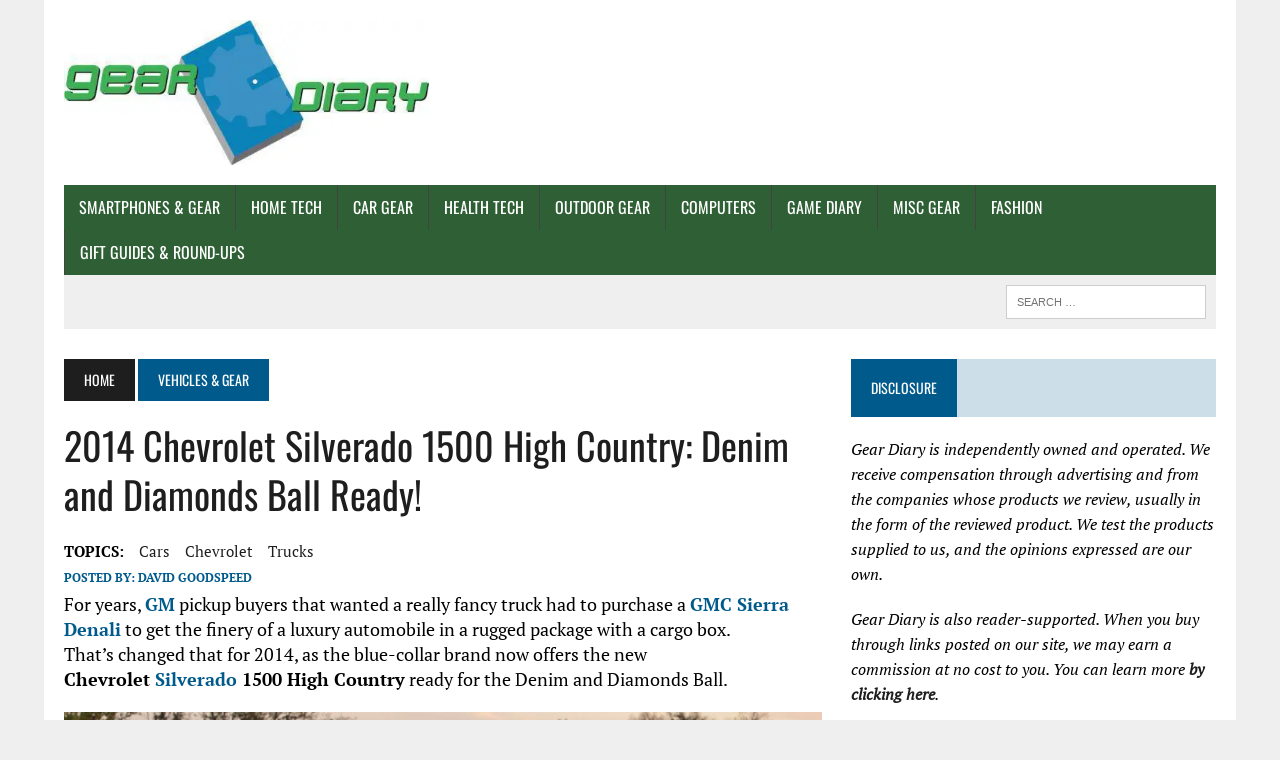

--- FILE ---
content_type: text/html; charset=UTF-8
request_url: https://geardiary.com/2014/08/11/2014-chevrolet-silverado-1500-high-country-denim-diamonds-ball-ready/
body_size: 59078
content:
<!DOCTYPE html>
<html class="no-js" lang="en-US" prefix="og: https://ogp.me/ns#">
<head><meta charset="UTF-8"><script type="bff4a8b14980cd6fb869fa7c-text/javascript">if(navigator.userAgent.match(/MSIE|Internet Explorer/i)||navigator.userAgent.match(/Trident\/7\..*?rv:11/i)){var href=document.location.href;if(!href.match(/[?&]nowprocket/)){if(href.indexOf("?")==-1){if(href.indexOf("#")==-1){document.location.href=href+"?nowprocket=1"}else{document.location.href=href.replace("#","?nowprocket=1#")}}else{if(href.indexOf("#")==-1){document.location.href=href+"&nowprocket=1"}else{document.location.href=href.replace("#","&nowprocket=1#")}}}}</script><script type="bff4a8b14980cd6fb869fa7c-text/javascript">(()=>{class RocketLazyLoadScripts{constructor(){this.v="2.0.4",this.userEvents=["keydown","keyup","mousedown","mouseup","mousemove","mouseover","mouseout","touchmove","touchstart","touchend","touchcancel","wheel","click","dblclick","input"],this.attributeEvents=["onblur","onclick","oncontextmenu","ondblclick","onfocus","onmousedown","onmouseenter","onmouseleave","onmousemove","onmouseout","onmouseover","onmouseup","onmousewheel","onscroll","onsubmit"]}async t(){this.i(),this.o(),/iP(ad|hone)/.test(navigator.userAgent)&&this.h(),this.u(),this.l(this),this.m(),this.k(this),this.p(this),this._(),await Promise.all([this.R(),this.L()]),this.lastBreath=Date.now(),this.S(this),this.P(),this.D(),this.O(),this.M(),await this.C(this.delayedScripts.normal),await this.C(this.delayedScripts.defer),await this.C(this.delayedScripts.async),await this.T(),await this.F(),await this.j(),await this.A(),window.dispatchEvent(new Event("rocket-allScriptsLoaded")),this.everythingLoaded=!0,this.lastTouchEnd&&await new Promise(t=>setTimeout(t,500-Date.now()+this.lastTouchEnd)),this.I(),this.H(),this.U(),this.W()}i(){this.CSPIssue=sessionStorage.getItem("rocketCSPIssue"),document.addEventListener("securitypolicyviolation",t=>{this.CSPIssue||"script-src-elem"!==t.violatedDirective||"data"!==t.blockedURI||(this.CSPIssue=!0,sessionStorage.setItem("rocketCSPIssue",!0))},{isRocket:!0})}o(){window.addEventListener("pageshow",t=>{this.persisted=t.persisted,this.realWindowLoadedFired=!0},{isRocket:!0}),window.addEventListener("pagehide",()=>{this.onFirstUserAction=null},{isRocket:!0})}h(){let t;function e(e){t=e}window.addEventListener("touchstart",e,{isRocket:!0}),window.addEventListener("touchend",function i(o){o.changedTouches[0]&&t.changedTouches[0]&&Math.abs(o.changedTouches[0].pageX-t.changedTouches[0].pageX)<10&&Math.abs(o.changedTouches[0].pageY-t.changedTouches[0].pageY)<10&&o.timeStamp-t.timeStamp<200&&(window.removeEventListener("touchstart",e,{isRocket:!0}),window.removeEventListener("touchend",i,{isRocket:!0}),"INPUT"===o.target.tagName&&"text"===o.target.type||(o.target.dispatchEvent(new TouchEvent("touchend",{target:o.target,bubbles:!0})),o.target.dispatchEvent(new MouseEvent("mouseover",{target:o.target,bubbles:!0})),o.target.dispatchEvent(new PointerEvent("click",{target:o.target,bubbles:!0,cancelable:!0,detail:1,clientX:o.changedTouches[0].clientX,clientY:o.changedTouches[0].clientY})),event.preventDefault()))},{isRocket:!0})}q(t){this.userActionTriggered||("mousemove"!==t.type||this.firstMousemoveIgnored?"keyup"===t.type||"mouseover"===t.type||"mouseout"===t.type||(this.userActionTriggered=!0,this.onFirstUserAction&&this.onFirstUserAction()):this.firstMousemoveIgnored=!0),"click"===t.type&&t.preventDefault(),t.stopPropagation(),t.stopImmediatePropagation(),"touchstart"===this.lastEvent&&"touchend"===t.type&&(this.lastTouchEnd=Date.now()),"click"===t.type&&(this.lastTouchEnd=0),this.lastEvent=t.type,t.composedPath&&t.composedPath()[0].getRootNode()instanceof ShadowRoot&&(t.rocketTarget=t.composedPath()[0]),this.savedUserEvents.push(t)}u(){this.savedUserEvents=[],this.userEventHandler=this.q.bind(this),this.userEvents.forEach(t=>window.addEventListener(t,this.userEventHandler,{passive:!1,isRocket:!0})),document.addEventListener("visibilitychange",this.userEventHandler,{isRocket:!0})}U(){this.userEvents.forEach(t=>window.removeEventListener(t,this.userEventHandler,{passive:!1,isRocket:!0})),document.removeEventListener("visibilitychange",this.userEventHandler,{isRocket:!0}),this.savedUserEvents.forEach(t=>{(t.rocketTarget||t.target).dispatchEvent(new window[t.constructor.name](t.type,t))})}m(){const t="return false",e=Array.from(this.attributeEvents,t=>"data-rocket-"+t),i="["+this.attributeEvents.join("],[")+"]",o="[data-rocket-"+this.attributeEvents.join("],[data-rocket-")+"]",s=(e,i,o)=>{o&&o!==t&&(e.setAttribute("data-rocket-"+i,o),e["rocket"+i]=new Function("event",o),e.setAttribute(i,t))};new MutationObserver(t=>{for(const n of t)"attributes"===n.type&&(n.attributeName.startsWith("data-rocket-")||this.everythingLoaded?n.attributeName.startsWith("data-rocket-")&&this.everythingLoaded&&this.N(n.target,n.attributeName.substring(12)):s(n.target,n.attributeName,n.target.getAttribute(n.attributeName))),"childList"===n.type&&n.addedNodes.forEach(t=>{if(t.nodeType===Node.ELEMENT_NODE)if(this.everythingLoaded)for(const i of[t,...t.querySelectorAll(o)])for(const t of i.getAttributeNames())e.includes(t)&&this.N(i,t.substring(12));else for(const e of[t,...t.querySelectorAll(i)])for(const t of e.getAttributeNames())this.attributeEvents.includes(t)&&s(e,t,e.getAttribute(t))})}).observe(document,{subtree:!0,childList:!0,attributeFilter:[...this.attributeEvents,...e]})}I(){this.attributeEvents.forEach(t=>{document.querySelectorAll("[data-rocket-"+t+"]").forEach(e=>{this.N(e,t)})})}N(t,e){const i=t.getAttribute("data-rocket-"+e);i&&(t.setAttribute(e,i),t.removeAttribute("data-rocket-"+e))}k(t){Object.defineProperty(HTMLElement.prototype,"onclick",{get(){return this.rocketonclick||null},set(e){this.rocketonclick=e,this.setAttribute(t.everythingLoaded?"onclick":"data-rocket-onclick","this.rocketonclick(event)")}})}S(t){function e(e,i){let o=e[i];e[i]=null,Object.defineProperty(e,i,{get:()=>o,set(s){t.everythingLoaded?o=s:e["rocket"+i]=o=s}})}e(document,"onreadystatechange"),e(window,"onload"),e(window,"onpageshow");try{Object.defineProperty(document,"readyState",{get:()=>t.rocketReadyState,set(e){t.rocketReadyState=e},configurable:!0}),document.readyState="loading"}catch(t){console.log("WPRocket DJE readyState conflict, bypassing")}}l(t){this.originalAddEventListener=EventTarget.prototype.addEventListener,this.originalRemoveEventListener=EventTarget.prototype.removeEventListener,this.savedEventListeners=[],EventTarget.prototype.addEventListener=function(e,i,o){o&&o.isRocket||!t.B(e,this)&&!t.userEvents.includes(e)||t.B(e,this)&&!t.userActionTriggered||e.startsWith("rocket-")||t.everythingLoaded?t.originalAddEventListener.call(this,e,i,o):(t.savedEventListeners.push({target:this,remove:!1,type:e,func:i,options:o}),"mouseenter"!==e&&"mouseleave"!==e||t.originalAddEventListener.call(this,e,t.savedUserEvents.push,o))},EventTarget.prototype.removeEventListener=function(e,i,o){o&&o.isRocket||!t.B(e,this)&&!t.userEvents.includes(e)||t.B(e,this)&&!t.userActionTriggered||e.startsWith("rocket-")||t.everythingLoaded?t.originalRemoveEventListener.call(this,e,i,o):t.savedEventListeners.push({target:this,remove:!0,type:e,func:i,options:o})}}J(t,e){this.savedEventListeners=this.savedEventListeners.filter(i=>{let o=i.type,s=i.target||window;return e!==o||t!==s||(this.B(o,s)&&(i.type="rocket-"+o),this.$(i),!1)})}H(){EventTarget.prototype.addEventListener=this.originalAddEventListener,EventTarget.prototype.removeEventListener=this.originalRemoveEventListener,this.savedEventListeners.forEach(t=>this.$(t))}$(t){t.remove?this.originalRemoveEventListener.call(t.target,t.type,t.func,t.options):this.originalAddEventListener.call(t.target,t.type,t.func,t.options)}p(t){let e;function i(e){return t.everythingLoaded?e:e.split(" ").map(t=>"load"===t||t.startsWith("load.")?"rocket-jquery-load":t).join(" ")}function o(o){function s(e){const s=o.fn[e];o.fn[e]=o.fn.init.prototype[e]=function(){return this[0]===window&&t.userActionTriggered&&("string"==typeof arguments[0]||arguments[0]instanceof String?arguments[0]=i(arguments[0]):"object"==typeof arguments[0]&&Object.keys(arguments[0]).forEach(t=>{const e=arguments[0][t];delete arguments[0][t],arguments[0][i(t)]=e})),s.apply(this,arguments),this}}if(o&&o.fn&&!t.allJQueries.includes(o)){const e={DOMContentLoaded:[],"rocket-DOMContentLoaded":[]};for(const t in e)document.addEventListener(t,()=>{e[t].forEach(t=>t())},{isRocket:!0});o.fn.ready=o.fn.init.prototype.ready=function(i){function s(){parseInt(o.fn.jquery)>2?setTimeout(()=>i.bind(document)(o)):i.bind(document)(o)}return"function"==typeof i&&(t.realDomReadyFired?!t.userActionTriggered||t.fauxDomReadyFired?s():e["rocket-DOMContentLoaded"].push(s):e.DOMContentLoaded.push(s)),o([])},s("on"),s("one"),s("off"),t.allJQueries.push(o)}e=o}t.allJQueries=[],o(window.jQuery),Object.defineProperty(window,"jQuery",{get:()=>e,set(t){o(t)}})}P(){const t=new Map;document.write=document.writeln=function(e){const i=document.currentScript,o=document.createRange(),s=i.parentElement;let n=t.get(i);void 0===n&&(n=i.nextSibling,t.set(i,n));const c=document.createDocumentFragment();o.setStart(c,0),c.appendChild(o.createContextualFragment(e)),s.insertBefore(c,n)}}async R(){return new Promise(t=>{this.userActionTriggered?t():this.onFirstUserAction=t})}async L(){return new Promise(t=>{document.addEventListener("DOMContentLoaded",()=>{this.realDomReadyFired=!0,t()},{isRocket:!0})})}async j(){return this.realWindowLoadedFired?Promise.resolve():new Promise(t=>{window.addEventListener("load",t,{isRocket:!0})})}M(){this.pendingScripts=[];this.scriptsMutationObserver=new MutationObserver(t=>{for(const e of t)e.addedNodes.forEach(t=>{"SCRIPT"!==t.tagName||t.noModule||t.isWPRocket||this.pendingScripts.push({script:t,promise:new Promise(e=>{const i=()=>{const i=this.pendingScripts.findIndex(e=>e.script===t);i>=0&&this.pendingScripts.splice(i,1),e()};t.addEventListener("load",i,{isRocket:!0}),t.addEventListener("error",i,{isRocket:!0}),setTimeout(i,1e3)})})})}),this.scriptsMutationObserver.observe(document,{childList:!0,subtree:!0})}async F(){await this.X(),this.pendingScripts.length?(await this.pendingScripts[0].promise,await this.F()):this.scriptsMutationObserver.disconnect()}D(){this.delayedScripts={normal:[],async:[],defer:[]},document.querySelectorAll("script[type$=rocketlazyloadscript]").forEach(t=>{t.hasAttribute("data-rocket-src")?t.hasAttribute("async")&&!1!==t.async?this.delayedScripts.async.push(t):t.hasAttribute("defer")&&!1!==t.defer||"module"===t.getAttribute("data-rocket-type")?this.delayedScripts.defer.push(t):this.delayedScripts.normal.push(t):this.delayedScripts.normal.push(t)})}async _(){await this.L();let t=[];document.querySelectorAll("script[type$=rocketlazyloadscript][data-rocket-src]").forEach(e=>{let i=e.getAttribute("data-rocket-src");if(i&&!i.startsWith("data:")){i.startsWith("//")&&(i=location.protocol+i);try{const o=new URL(i).origin;o!==location.origin&&t.push({src:o,crossOrigin:e.crossOrigin||"module"===e.getAttribute("data-rocket-type")})}catch(t){}}}),t=[...new Map(t.map(t=>[JSON.stringify(t),t])).values()],this.Y(t,"preconnect")}async G(t){if(await this.K(),!0!==t.noModule||!("noModule"in HTMLScriptElement.prototype))return new Promise(e=>{let i;function o(){(i||t).setAttribute("data-rocket-status","executed"),e()}try{if(navigator.userAgent.includes("Firefox/")||""===navigator.vendor||this.CSPIssue)i=document.createElement("script"),[...t.attributes].forEach(t=>{let e=t.nodeName;"type"!==e&&("data-rocket-type"===e&&(e="type"),"data-rocket-src"===e&&(e="src"),i.setAttribute(e,t.nodeValue))}),t.text&&(i.text=t.text),t.nonce&&(i.nonce=t.nonce),i.hasAttribute("src")?(i.addEventListener("load",o,{isRocket:!0}),i.addEventListener("error",()=>{i.setAttribute("data-rocket-status","failed-network"),e()},{isRocket:!0}),setTimeout(()=>{i.isConnected||e()},1)):(i.text=t.text,o()),i.isWPRocket=!0,t.parentNode.replaceChild(i,t);else{const i=t.getAttribute("data-rocket-type"),s=t.getAttribute("data-rocket-src");i?(t.type=i,t.removeAttribute("data-rocket-type")):t.removeAttribute("type"),t.addEventListener("load",o,{isRocket:!0}),t.addEventListener("error",i=>{this.CSPIssue&&i.target.src.startsWith("data:")?(console.log("WPRocket: CSP fallback activated"),t.removeAttribute("src"),this.G(t).then(e)):(t.setAttribute("data-rocket-status","failed-network"),e())},{isRocket:!0}),s?(t.fetchPriority="high",t.removeAttribute("data-rocket-src"),t.src=s):t.src="data:text/javascript;base64,"+window.btoa(unescape(encodeURIComponent(t.text)))}}catch(i){t.setAttribute("data-rocket-status","failed-transform"),e()}});t.setAttribute("data-rocket-status","skipped")}async C(t){const e=t.shift();return e?(e.isConnected&&await this.G(e),this.C(t)):Promise.resolve()}O(){this.Y([...this.delayedScripts.normal,...this.delayedScripts.defer,...this.delayedScripts.async],"preload")}Y(t,e){this.trash=this.trash||[];let i=!0;var o=document.createDocumentFragment();t.forEach(t=>{const s=t.getAttribute&&t.getAttribute("data-rocket-src")||t.src;if(s&&!s.startsWith("data:")){const n=document.createElement("link");n.href=s,n.rel=e,"preconnect"!==e&&(n.as="script",n.fetchPriority=i?"high":"low"),t.getAttribute&&"module"===t.getAttribute("data-rocket-type")&&(n.crossOrigin=!0),t.crossOrigin&&(n.crossOrigin=t.crossOrigin),t.integrity&&(n.integrity=t.integrity),t.nonce&&(n.nonce=t.nonce),o.appendChild(n),this.trash.push(n),i=!1}}),document.head.appendChild(o)}W(){this.trash.forEach(t=>t.remove())}async T(){try{document.readyState="interactive"}catch(t){}this.fauxDomReadyFired=!0;try{await this.K(),this.J(document,"readystatechange"),document.dispatchEvent(new Event("rocket-readystatechange")),await this.K(),document.rocketonreadystatechange&&document.rocketonreadystatechange(),await this.K(),this.J(document,"DOMContentLoaded"),document.dispatchEvent(new Event("rocket-DOMContentLoaded")),await this.K(),this.J(window,"DOMContentLoaded"),window.dispatchEvent(new Event("rocket-DOMContentLoaded"))}catch(t){console.error(t)}}async A(){try{document.readyState="complete"}catch(t){}try{await this.K(),this.J(document,"readystatechange"),document.dispatchEvent(new Event("rocket-readystatechange")),await this.K(),document.rocketonreadystatechange&&document.rocketonreadystatechange(),await this.K(),this.J(window,"load"),window.dispatchEvent(new Event("rocket-load")),await this.K(),window.rocketonload&&window.rocketonload(),await this.K(),this.allJQueries.forEach(t=>t(window).trigger("rocket-jquery-load")),await this.K(),this.J(window,"pageshow");const t=new Event("rocket-pageshow");t.persisted=this.persisted,window.dispatchEvent(t),await this.K(),window.rocketonpageshow&&window.rocketonpageshow({persisted:this.persisted})}catch(t){console.error(t)}}async K(){Date.now()-this.lastBreath>45&&(await this.X(),this.lastBreath=Date.now())}async X(){return document.hidden?new Promise(t=>setTimeout(t)):new Promise(t=>requestAnimationFrame(t))}B(t,e){return e===document&&"readystatechange"===t||(e===document&&"DOMContentLoaded"===t||(e===window&&"DOMContentLoaded"===t||(e===window&&"load"===t||e===window&&"pageshow"===t)))}static run(){(new RocketLazyLoadScripts).t()}}RocketLazyLoadScripts.run()})();</script>

<meta name="viewport" content="width=device-width, initial-scale=1.0">
<link rel="profile" href="https://gmpg.org/xfn/11" />
<script type="bff4a8b14980cd6fb869fa7c-text/javascript">
/* <![CDATA[ */
(()=>{var e={};e.g=function(){if("object"==typeof globalThis)return globalThis;try{return this||new Function("return this")()}catch(e){if("object"==typeof window)return window}}(),function({ampUrl:n,isCustomizePreview:t,isAmpDevMode:r,noampQueryVarName:o,noampQueryVarValue:s,disabledStorageKey:i,mobileUserAgents:a,regexRegex:c}){if("undefined"==typeof sessionStorage)return;const d=new RegExp(c);if(!a.some((e=>{const n=e.match(d);return!(!n||!new RegExp(n[1],n[2]).test(navigator.userAgent))||navigator.userAgent.includes(e)})))return;e.g.addEventListener("DOMContentLoaded",(()=>{const e=document.getElementById("amp-mobile-version-switcher");if(!e)return;e.hidden=!1;const n=e.querySelector("a[href]");n&&n.addEventListener("click",(()=>{sessionStorage.removeItem(i)}))}));const g=r&&["paired-browsing-non-amp","paired-browsing-amp"].includes(window.name);if(sessionStorage.getItem(i)||t||g)return;const u=new URL(location.href),m=new URL(n);m.hash=u.hash,u.searchParams.has(o)&&s===u.searchParams.get(o)?sessionStorage.setItem(i,"1"):m.href!==u.href&&(window.stop(),location.replace(m.href))}({"ampUrl":"https:\/\/geardiary.com\/2014\/08\/11\/2014-chevrolet-silverado-1500-high-country-denim-diamonds-ball-ready\/amp\/","noampQueryVarName":"noamp","noampQueryVarValue":"mobile","disabledStorageKey":"amp_mobile_redirect_disabled","mobileUserAgents":["Mobile","Android","Silk\/","Kindle","BlackBerry","Opera Mini","Opera Mobi"],"regexRegex":"^\\\/((?:.|\\n)+)\\\/([i]*)$","isCustomizePreview":false,"isAmpDevMode":false})})();
/* ]]> */
</script>
<script data-cfasync="false" data-no-defer="1" data-no-minify="1" data-no-optimize="1">var ewww_webp_supported=!1;function check_webp_feature(A,e){var w;e=void 0!==e?e:function(){},ewww_webp_supported?e(ewww_webp_supported):((w=new Image).onload=function(){ewww_webp_supported=0<w.width&&0<w.height,e&&e(ewww_webp_supported)},w.onerror=function(){e&&e(!1)},w.src="data:image/webp;base64,"+{alpha:"UklGRkoAAABXRUJQVlA4WAoAAAAQAAAAAAAAAAAAQUxQSAwAAAARBxAR/Q9ERP8DAABWUDggGAAAABQBAJ0BKgEAAQAAAP4AAA3AAP7mtQAAAA=="}[A])}check_webp_feature("alpha");</script><script data-cfasync="false" data-no-defer="1" data-no-minify="1" data-no-optimize="1">var Arrive=function(c,w){"use strict";if(c.MutationObserver&&"undefined"!=typeof HTMLElement){var r,a=0,u=(r=HTMLElement.prototype.matches||HTMLElement.prototype.webkitMatchesSelector||HTMLElement.prototype.mozMatchesSelector||HTMLElement.prototype.msMatchesSelector,{matchesSelector:function(e,t){return e instanceof HTMLElement&&r.call(e,t)},addMethod:function(e,t,r){var a=e[t];e[t]=function(){return r.length==arguments.length?r.apply(this,arguments):"function"==typeof a?a.apply(this,arguments):void 0}},callCallbacks:function(e,t){t&&t.options.onceOnly&&1==t.firedElems.length&&(e=[e[0]]);for(var r,a=0;r=e[a];a++)r&&r.callback&&r.callback.call(r.elem,r.elem);t&&t.options.onceOnly&&1==t.firedElems.length&&t.me.unbindEventWithSelectorAndCallback.call(t.target,t.selector,t.callback)},checkChildNodesRecursively:function(e,t,r,a){for(var i,n=0;i=e[n];n++)r(i,t,a)&&a.push({callback:t.callback,elem:i}),0<i.childNodes.length&&u.checkChildNodesRecursively(i.childNodes,t,r,a)},mergeArrays:function(e,t){var r,a={};for(r in e)e.hasOwnProperty(r)&&(a[r]=e[r]);for(r in t)t.hasOwnProperty(r)&&(a[r]=t[r]);return a},toElementsArray:function(e){return e=void 0!==e&&("number"!=typeof e.length||e===c)?[e]:e}}),e=(l.prototype.addEvent=function(e,t,r,a){a={target:e,selector:t,options:r,callback:a,firedElems:[]};return this._beforeAdding&&this._beforeAdding(a),this._eventsBucket.push(a),a},l.prototype.removeEvent=function(e){for(var t,r=this._eventsBucket.length-1;t=this._eventsBucket[r];r--)e(t)&&(this._beforeRemoving&&this._beforeRemoving(t),(t=this._eventsBucket.splice(r,1))&&t.length&&(t[0].callback=null))},l.prototype.beforeAdding=function(e){this._beforeAdding=e},l.prototype.beforeRemoving=function(e){this._beforeRemoving=e},l),t=function(i,n){var o=new e,l=this,s={fireOnAttributesModification:!1};return o.beforeAdding(function(t){var e=t.target;e!==c.document&&e!==c||(e=document.getElementsByTagName("html")[0]);var r=new MutationObserver(function(e){n.call(this,e,t)}),a=i(t.options);r.observe(e,a),t.observer=r,t.me=l}),o.beforeRemoving(function(e){e.observer.disconnect()}),this.bindEvent=function(e,t,r){t=u.mergeArrays(s,t);for(var a=u.toElementsArray(this),i=0;i<a.length;i++)o.addEvent(a[i],e,t,r)},this.unbindEvent=function(){var r=u.toElementsArray(this);o.removeEvent(function(e){for(var t=0;t<r.length;t++)if(this===w||e.target===r[t])return!0;return!1})},this.unbindEventWithSelectorOrCallback=function(r){var a=u.toElementsArray(this),i=r,e="function"==typeof r?function(e){for(var t=0;t<a.length;t++)if((this===w||e.target===a[t])&&e.callback===i)return!0;return!1}:function(e){for(var t=0;t<a.length;t++)if((this===w||e.target===a[t])&&e.selector===r)return!0;return!1};o.removeEvent(e)},this.unbindEventWithSelectorAndCallback=function(r,a){var i=u.toElementsArray(this);o.removeEvent(function(e){for(var t=0;t<i.length;t++)if((this===w||e.target===i[t])&&e.selector===r&&e.callback===a)return!0;return!1})},this},i=new function(){var s={fireOnAttributesModification:!1,onceOnly:!1,existing:!1};function n(e,t,r){return!(!u.matchesSelector(e,t.selector)||(e._id===w&&(e._id=a++),-1!=t.firedElems.indexOf(e._id)))&&(t.firedElems.push(e._id),!0)}var c=(i=new t(function(e){var t={attributes:!1,childList:!0,subtree:!0};return e.fireOnAttributesModification&&(t.attributes=!0),t},function(e,i){e.forEach(function(e){var t=e.addedNodes,r=e.target,a=[];null!==t&&0<t.length?u.checkChildNodesRecursively(t,i,n,a):"attributes"===e.type&&n(r,i)&&a.push({callback:i.callback,elem:r}),u.callCallbacks(a,i)})})).bindEvent;return i.bindEvent=function(e,t,r){t=void 0===r?(r=t,s):u.mergeArrays(s,t);var a=u.toElementsArray(this);if(t.existing){for(var i=[],n=0;n<a.length;n++)for(var o=a[n].querySelectorAll(e),l=0;l<o.length;l++)i.push({callback:r,elem:o[l]});if(t.onceOnly&&i.length)return r.call(i[0].elem,i[0].elem);setTimeout(u.callCallbacks,1,i)}c.call(this,e,t,r)},i},o=new function(){var a={};function i(e,t){return u.matchesSelector(e,t.selector)}var n=(o=new t(function(){return{childList:!0,subtree:!0}},function(e,r){e.forEach(function(e){var t=e.removedNodes,e=[];null!==t&&0<t.length&&u.checkChildNodesRecursively(t,r,i,e),u.callCallbacks(e,r)})})).bindEvent;return o.bindEvent=function(e,t,r){t=void 0===r?(r=t,a):u.mergeArrays(a,t),n.call(this,e,t,r)},o};d(HTMLElement.prototype),d(NodeList.prototype),d(HTMLCollection.prototype),d(HTMLDocument.prototype),d(Window.prototype);var n={};return s(i,n,"unbindAllArrive"),s(o,n,"unbindAllLeave"),n}function l(){this._eventsBucket=[],this._beforeAdding=null,this._beforeRemoving=null}function s(e,t,r){u.addMethod(t,r,e.unbindEvent),u.addMethod(t,r,e.unbindEventWithSelectorOrCallback),u.addMethod(t,r,e.unbindEventWithSelectorAndCallback)}function d(e){e.arrive=i.bindEvent,s(i,e,"unbindArrive"),e.leave=o.bindEvent,s(o,e,"unbindLeave")}}(window,void 0),ewww_webp_supported=!1;function check_webp_feature(e,t){var r;ewww_webp_supported?t(ewww_webp_supported):((r=new Image).onload=function(){ewww_webp_supported=0<r.width&&0<r.height,t(ewww_webp_supported)},r.onerror=function(){t(!1)},r.src="data:image/webp;base64,"+{alpha:"UklGRkoAAABXRUJQVlA4WAoAAAAQAAAAAAAAAAAAQUxQSAwAAAARBxAR/Q9ERP8DAABWUDggGAAAABQBAJ0BKgEAAQAAAP4AAA3AAP7mtQAAAA==",animation:"UklGRlIAAABXRUJQVlA4WAoAAAASAAAAAAAAAAAAQU5JTQYAAAD/////AABBTk1GJgAAAAAAAAAAAAAAAAAAAGQAAABWUDhMDQAAAC8AAAAQBxAREYiI/gcA"}[e])}function ewwwLoadImages(e){if(e){for(var t=document.querySelectorAll(".batch-image img, .image-wrapper a, .ngg-pro-masonry-item a, .ngg-galleria-offscreen-seo-wrapper a"),r=0,a=t.length;r<a;r++)ewwwAttr(t[r],"data-src",t[r].getAttribute("data-webp")),ewwwAttr(t[r],"data-thumbnail",t[r].getAttribute("data-webp-thumbnail"));for(var i=document.querySelectorAll("div.woocommerce-product-gallery__image"),r=0,a=i.length;r<a;r++)ewwwAttr(i[r],"data-thumb",i[r].getAttribute("data-webp-thumb"))}for(var n=document.querySelectorAll("video"),r=0,a=n.length;r<a;r++)ewwwAttr(n[r],"poster",e?n[r].getAttribute("data-poster-webp"):n[r].getAttribute("data-poster-image"));for(var o,l=document.querySelectorAll("img.ewww_webp_lazy_load"),r=0,a=l.length;r<a;r++)e&&(ewwwAttr(l[r],"data-lazy-srcset",l[r].getAttribute("data-lazy-srcset-webp")),ewwwAttr(l[r],"data-srcset",l[r].getAttribute("data-srcset-webp")),ewwwAttr(l[r],"data-lazy-src",l[r].getAttribute("data-lazy-src-webp")),ewwwAttr(l[r],"data-src",l[r].getAttribute("data-src-webp")),ewwwAttr(l[r],"data-orig-file",l[r].getAttribute("data-webp-orig-file")),ewwwAttr(l[r],"data-medium-file",l[r].getAttribute("data-webp-medium-file")),ewwwAttr(l[r],"data-large-file",l[r].getAttribute("data-webp-large-file")),null!=(o=l[r].getAttribute("srcset"))&&!1!==o&&o.includes("R0lGOD")&&ewwwAttr(l[r],"src",l[r].getAttribute("data-lazy-src-webp"))),l[r].className=l[r].className.replace(/\bewww_webp_lazy_load\b/,"");for(var s=document.querySelectorAll(".ewww_webp"),r=0,a=s.length;r<a;r++)e?(ewwwAttr(s[r],"srcset",s[r].getAttribute("data-srcset-webp")),ewwwAttr(s[r],"src",s[r].getAttribute("data-src-webp")),ewwwAttr(s[r],"data-orig-file",s[r].getAttribute("data-webp-orig-file")),ewwwAttr(s[r],"data-medium-file",s[r].getAttribute("data-webp-medium-file")),ewwwAttr(s[r],"data-large-file",s[r].getAttribute("data-webp-large-file")),ewwwAttr(s[r],"data-large_image",s[r].getAttribute("data-webp-large_image")),ewwwAttr(s[r],"data-src",s[r].getAttribute("data-webp-src"))):(ewwwAttr(s[r],"srcset",s[r].getAttribute("data-srcset-img")),ewwwAttr(s[r],"src",s[r].getAttribute("data-src-img"))),s[r].className=s[r].className.replace(/\bewww_webp\b/,"ewww_webp_loaded");window.jQuery&&jQuery.fn.isotope&&jQuery.fn.imagesLoaded&&(jQuery(".fusion-posts-container-infinite").imagesLoaded(function(){jQuery(".fusion-posts-container-infinite").hasClass("isotope")&&jQuery(".fusion-posts-container-infinite").isotope()}),jQuery(".fusion-portfolio:not(.fusion-recent-works) .fusion-portfolio-wrapper").imagesLoaded(function(){jQuery(".fusion-portfolio:not(.fusion-recent-works) .fusion-portfolio-wrapper").isotope()}))}function ewwwWebPInit(e){ewwwLoadImages(e),ewwwNggLoadGalleries(e),document.arrive(".ewww_webp",function(){ewwwLoadImages(e)}),document.arrive(".ewww_webp_lazy_load",function(){ewwwLoadImages(e)}),document.arrive("videos",function(){ewwwLoadImages(e)}),"loading"==document.readyState?document.addEventListener("DOMContentLoaded",ewwwJSONParserInit):("undefined"!=typeof galleries&&ewwwNggParseGalleries(e),ewwwWooParseVariations(e))}function ewwwAttr(e,t,r){null!=r&&!1!==r&&e.setAttribute(t,r)}function ewwwJSONParserInit(){"undefined"!=typeof galleries&&check_webp_feature("alpha",ewwwNggParseGalleries),check_webp_feature("alpha",ewwwWooParseVariations)}function ewwwWooParseVariations(e){if(e)for(var t=document.querySelectorAll("form.variations_form"),r=0,a=t.length;r<a;r++){var i=t[r].getAttribute("data-product_variations"),n=!1;try{for(var o in i=JSON.parse(i))void 0!==i[o]&&void 0!==i[o].image&&(void 0!==i[o].image.src_webp&&(i[o].image.src=i[o].image.src_webp,n=!0),void 0!==i[o].image.srcset_webp&&(i[o].image.srcset=i[o].image.srcset_webp,n=!0),void 0!==i[o].image.full_src_webp&&(i[o].image.full_src=i[o].image.full_src_webp,n=!0),void 0!==i[o].image.gallery_thumbnail_src_webp&&(i[o].image.gallery_thumbnail_src=i[o].image.gallery_thumbnail_src_webp,n=!0),void 0!==i[o].image.thumb_src_webp&&(i[o].image.thumb_src=i[o].image.thumb_src_webp,n=!0));n&&ewwwAttr(t[r],"data-product_variations",JSON.stringify(i))}catch(e){}}}function ewwwNggParseGalleries(e){if(e)for(var t in galleries){var r=galleries[t];galleries[t].images_list=ewwwNggParseImageList(r.images_list)}}function ewwwNggLoadGalleries(e){e&&document.addEventListener("ngg.galleria.themeadded",function(e,t){window.ngg_galleria._create_backup=window.ngg_galleria.create,window.ngg_galleria.create=function(e,t){var r=$(e).data("id");return galleries["gallery_"+r].images_list=ewwwNggParseImageList(galleries["gallery_"+r].images_list),window.ngg_galleria._create_backup(e,t)}})}function ewwwNggParseImageList(e){for(var t in e){var r=e[t];if(void 0!==r["image-webp"]&&(e[t].image=r["image-webp"],delete e[t]["image-webp"]),void 0!==r["thumb-webp"]&&(e[t].thumb=r["thumb-webp"],delete e[t]["thumb-webp"]),void 0!==r.full_image_webp&&(e[t].full_image=r.full_image_webp,delete e[t].full_image_webp),void 0!==r.srcsets)for(var a in r.srcsets)nggSrcset=r.srcsets[a],void 0!==r.srcsets[a+"-webp"]&&(e[t].srcsets[a]=r.srcsets[a+"-webp"],delete e[t].srcsets[a+"-webp"]);if(void 0!==r.full_srcsets)for(var i in r.full_srcsets)nggFSrcset=r.full_srcsets[i],void 0!==r.full_srcsets[i+"-webp"]&&(e[t].full_srcsets[i]=r.full_srcsets[i+"-webp"],delete e[t].full_srcsets[i+"-webp"])}return e}check_webp_feature("alpha",ewwwWebPInit);</script>	<script type="rocketlazyloadscript" data-rocket-type="text/javascript">function theChampLoadEvent(e){var t=window.onload;if(typeof window.onload!="function"){window.onload=e}else{window.onload=function(){t();e()}}}</script>
		<script type="rocketlazyloadscript" data-rocket-type="text/javascript">var theChampDefaultLang = 'en_US', theChampCloseIconPath = 'https://geardiary.com/wp-content/plugins/super-socializer/images/close.png';</script>
		<script type="rocketlazyloadscript">var theChampSiteUrl = 'https://geardiary.com', theChampVerified = 0, theChampEmailPopup = 0, heateorSsMoreSharePopupSearchText = 'Search';</script>
			<script type="rocketlazyloadscript">var theChampLoadingImgPath = 'https://geardiary.com/wp-content/plugins/super-socializer/images/ajax_loader.gif'; var theChampAjaxUrl = 'https://geardiary.com/wp-admin/admin-ajax.php'; var theChampRedirectionUrl = 'https://geardiary.com/2014/08/11/2014-chevrolet-silverado-1500-high-country-denim-diamonds-ball-ready/'; var theChampRegRedirectionUrl = 'https://geardiary.com/2014/08/11/2014-chevrolet-silverado-1500-high-country-denim-diamonds-ball-ready/'; </script>
				<script type="rocketlazyloadscript"> var theChampFBKey = '1100869251765833', theChampSameTabLogin = '1', theChampVerified = 0; var theChampAjaxUrl = 'https://geardiary.com/wp-admin/admin-ajax.php'; var theChampPopupTitle = ''; var theChampEmailPopup = 0; var theChampEmailAjaxUrl = 'https://geardiary.com/wp-admin/admin-ajax.php'; var theChampEmailPopupTitle = ''; var theChampEmailPopupErrorMsg = ''; var theChampEmailPopupUniqueId = ''; var theChampEmailPopupVerifyMessage = ''; var theChampSteamAuthUrl = ""; var theChampCurrentPageUrl = 'https%3A%2F%2Fgeardiary.com%2F2014%2F08%2F11%2F2014-chevrolet-silverado-1500-high-country-denim-diamonds-ball-ready%2F';  var heateorMSEnabled = 0, theChampTwitterAuthUrl = theChampSiteUrl + "?SuperSocializerAuth=Twitter&super_socializer_redirect_to=" + theChampCurrentPageUrl, theChampLineAuthUrl = theChampSiteUrl + "?SuperSocializerAuth=Line&super_socializer_redirect_to=" + theChampCurrentPageUrl, theChampLiveAuthUrl = theChampSiteUrl + "?SuperSocializerAuth=Live&super_socializer_redirect_to=" + theChampCurrentPageUrl, theChampFacebookAuthUrl = theChampSiteUrl + "?SuperSocializerAuth=Facebook&super_socializer_redirect_to=" + theChampCurrentPageUrl, theChampYahooAuthUrl = theChampSiteUrl + "?SuperSocializerAuth=Yahoo&super_socializer_redirect_to=" + theChampCurrentPageUrl, theChampGoogleAuthUrl = theChampSiteUrl + "?SuperSocializerAuth=Google&super_socializer_redirect_to=" + theChampCurrentPageUrl, theChampYoutubeAuthUrl = theChampSiteUrl + "?SuperSocializerAuth=Youtube&super_socializer_redirect_to=" + theChampCurrentPageUrl, theChampVkontakteAuthUrl = theChampSiteUrl + "?SuperSocializerAuth=Vkontakte&super_socializer_redirect_to=" + theChampCurrentPageUrl, theChampLinkedinAuthUrl = theChampSiteUrl + "?SuperSocializerAuth=Linkedin&super_socializer_redirect_to=" + theChampCurrentPageUrl, theChampInstagramAuthUrl = theChampSiteUrl + "?SuperSocializerAuth=Instagram&super_socializer_redirect_to=" + theChampCurrentPageUrl, theChampWordpressAuthUrl = theChampSiteUrl + "?SuperSocializerAuth=Wordpress&super_socializer_redirect_to=" + theChampCurrentPageUrl, theChampDribbbleAuthUrl = theChampSiteUrl + "?SuperSocializerAuth=Dribbble&super_socializer_redirect_to=" + theChampCurrentPageUrl, theChampGithubAuthUrl = theChampSiteUrl + "?SuperSocializerAuth=Github&super_socializer_redirect_to=" + theChampCurrentPageUrl, theChampSpotifyAuthUrl = theChampSiteUrl + "?SuperSocializerAuth=Spotify&super_socializer_redirect_to=" + theChampCurrentPageUrl, theChampKakaoAuthUrl = theChampSiteUrl + "?SuperSocializerAuth=Kakao&super_socializer_redirect_to=" + theChampCurrentPageUrl, theChampTwitchAuthUrl = theChampSiteUrl + "?SuperSocializerAuth=Twitch&super_socializer_redirect_to=" + theChampCurrentPageUrl, theChampRedditAuthUrl = theChampSiteUrl + "?SuperSocializerAuth=Reddit&super_socializer_redirect_to=" + theChampCurrentPageUrl, theChampDisqusAuthUrl = theChampSiteUrl + "?SuperSocializerAuth=Disqus&super_socializer_redirect_to=" + theChampCurrentPageUrl, theChampDropboxAuthUrl = theChampSiteUrl + "?SuperSocializerAuth=Dropbox&super_socializer_redirect_to=" + theChampCurrentPageUrl, theChampFoursquareAuthUrl = theChampSiteUrl + "?SuperSocializerAuth=Foursquare&super_socializer_redirect_to=" + theChampCurrentPageUrl, theChampAmazonAuthUrl = theChampSiteUrl + "?SuperSocializerAuth=Amazon&super_socializer_redirect_to=" + theChampCurrentPageUrl, theChampStackoverflowAuthUrl = theChampSiteUrl + "?SuperSocializerAuth=Stackoverflow&super_socializer_redirect_to=" + theChampCurrentPageUrl, theChampDiscordAuthUrl = theChampSiteUrl + "?SuperSocializerAuth=Discord&super_socializer_redirect_to=" + theChampCurrentPageUrl, theChampMailruAuthUrl = theChampSiteUrl + "?SuperSocializerAuth=Mailru&super_socializer_redirect_to=" + theChampCurrentPageUrl, theChampYandexAuthUrl = theChampSiteUrl + "?SuperSocializerAuth=Yandex&super_socializer_redirect_to=" + theChampCurrentPageUrl; theChampOdnoklassnikiAuthUrl = theChampSiteUrl + "?SuperSocializerAuth=Odnoklassniki&super_socializer_redirect_to=" + theChampCurrentPageUrl;</script>
				<script type="rocketlazyloadscript"> var theChampFBKey = '1100869251765833', theChampFBLang = 'en_US', theChampFbLikeMycred = 0, theChampSsga = 0, theChampCommentNotification = 0, theChampHeateorFcmRecentComments = 0, theChampFbIosLogin = 0; </script>
						<script type="rocketlazyloadscript" data-rocket-type="text/javascript">var theChampFBCommentUrl = 'https://geardiary.com/2014/08/11/2014-chevrolet-silverado-1500-high-country-denim-diamonds-ball-ready/'; var theChampFBCommentColor = 'light'; var theChampFBCommentNumPosts = ''; var theChampFBCommentWidth = '100%'; var theChampFBCommentOrderby = 'social'; var theChampCommentingTabs = "wordpress,facebook,disqus", theChampGpCommentsUrl = 'https://geardiary.com/2014/08/11/2014-chevrolet-silverado-1500-high-country-denim-diamonds-ball-ready/', theChampDisqusShortname = '', theChampScEnabledTabs = 'wordpress,fb', theChampScLabel = 'Tell us what you think!', theChampScTabLabels = {"wordpress":"Default Comments (1)","fb":"Facebook Comments","disqus":"Disqus Comments"}, theChampGpCommentsWidth = 0, theChampCommentingId = 'respond'</script>
					<style type="text/css"></style>
	
<!-- Search Engine Optimization by Rank Math - https://rankmath.com/ -->
<title>2014 Chevrolet Silverado 1500 High Country: Denim and Diamonds Ball Ready! | Gear Diary</title>
<link data-rocket-prefetch href="https://fonts.googleapis.com" rel="dns-prefetch">
<link data-rocket-preload as="style" href="https://fonts.googleapis.com/css?family=PT%20Serif%3A300%2C400%2C400italic%2C600%2C700%7COswald%3A300%2C400%2C400italic%2C600%2C700&#038;display=swap" rel="preload">
<script src="/cdn-cgi/scripts/7d0fa10a/cloudflare-static/rocket-loader.min.js" data-cf-settings="bff4a8b14980cd6fb869fa7c-|49"></script><style id="" media="print" onload="this.media=&#039;all&#039;">/* cyrillic-ext */
@font-face {
  font-family: 'Oswald';
  font-style: normal;
  font-weight: 300;
  font-display: swap;
  src: url(/fonts.gstatic.com/s/oswald/v57/TK3iWkUHHAIjg752FD8Gl-1PK62t.woff2) format('woff2');
  unicode-range: U+0460-052F, U+1C80-1C8A, U+20B4, U+2DE0-2DFF, U+A640-A69F, U+FE2E-FE2F;
}
/* cyrillic */
@font-face {
  font-family: 'Oswald';
  font-style: normal;
  font-weight: 300;
  font-display: swap;
  src: url(/fonts.gstatic.com/s/oswald/v57/TK3iWkUHHAIjg752HT8Gl-1PK62t.woff2) format('woff2');
  unicode-range: U+0301, U+0400-045F, U+0490-0491, U+04B0-04B1, U+2116;
}
/* vietnamese */
@font-face {
  font-family: 'Oswald';
  font-style: normal;
  font-weight: 300;
  font-display: swap;
  src: url(/fonts.gstatic.com/s/oswald/v57/TK3iWkUHHAIjg752Fj8Gl-1PK62t.woff2) format('woff2');
  unicode-range: U+0102-0103, U+0110-0111, U+0128-0129, U+0168-0169, U+01A0-01A1, U+01AF-01B0, U+0300-0301, U+0303-0304, U+0308-0309, U+0323, U+0329, U+1EA0-1EF9, U+20AB;
}
/* latin-ext */
@font-face {
  font-family: 'Oswald';
  font-style: normal;
  font-weight: 300;
  font-display: swap;
  src: url(/fonts.gstatic.com/s/oswald/v57/TK3iWkUHHAIjg752Fz8Gl-1PK62t.woff2) format('woff2');
  unicode-range: U+0100-02BA, U+02BD-02C5, U+02C7-02CC, U+02CE-02D7, U+02DD-02FF, U+0304, U+0308, U+0329, U+1D00-1DBF, U+1E00-1E9F, U+1EF2-1EFF, U+2020, U+20A0-20AB, U+20AD-20C0, U+2113, U+2C60-2C7F, U+A720-A7FF;
}
/* latin */
@font-face {
  font-family: 'Oswald';
  font-style: normal;
  font-weight: 300;
  font-display: swap;
  src: url(/fonts.gstatic.com/s/oswald/v57/TK3iWkUHHAIjg752GT8Gl-1PKw.woff2) format('woff2');
  unicode-range: U+0000-00FF, U+0131, U+0152-0153, U+02BB-02BC, U+02C6, U+02DA, U+02DC, U+0304, U+0308, U+0329, U+2000-206F, U+20AC, U+2122, U+2191, U+2193, U+2212, U+2215, U+FEFF, U+FFFD;
}
/* cyrillic-ext */
@font-face {
  font-family: 'Oswald';
  font-style: normal;
  font-weight: 400;
  font-display: swap;
  src: url(/fonts.gstatic.com/s/oswald/v57/TK3iWkUHHAIjg752FD8Gl-1PK62t.woff2) format('woff2');
  unicode-range: U+0460-052F, U+1C80-1C8A, U+20B4, U+2DE0-2DFF, U+A640-A69F, U+FE2E-FE2F;
}
/* cyrillic */
@font-face {
  font-family: 'Oswald';
  font-style: normal;
  font-weight: 400;
  font-display: swap;
  src: url(/fonts.gstatic.com/s/oswald/v57/TK3iWkUHHAIjg752HT8Gl-1PK62t.woff2) format('woff2');
  unicode-range: U+0301, U+0400-045F, U+0490-0491, U+04B0-04B1, U+2116;
}
/* vietnamese */
@font-face {
  font-family: 'Oswald';
  font-style: normal;
  font-weight: 400;
  font-display: swap;
  src: url(/fonts.gstatic.com/s/oswald/v57/TK3iWkUHHAIjg752Fj8Gl-1PK62t.woff2) format('woff2');
  unicode-range: U+0102-0103, U+0110-0111, U+0128-0129, U+0168-0169, U+01A0-01A1, U+01AF-01B0, U+0300-0301, U+0303-0304, U+0308-0309, U+0323, U+0329, U+1EA0-1EF9, U+20AB;
}
/* latin-ext */
@font-face {
  font-family: 'Oswald';
  font-style: normal;
  font-weight: 400;
  font-display: swap;
  src: url(/fonts.gstatic.com/s/oswald/v57/TK3iWkUHHAIjg752Fz8Gl-1PK62t.woff2) format('woff2');
  unicode-range: U+0100-02BA, U+02BD-02C5, U+02C7-02CC, U+02CE-02D7, U+02DD-02FF, U+0304, U+0308, U+0329, U+1D00-1DBF, U+1E00-1E9F, U+1EF2-1EFF, U+2020, U+20A0-20AB, U+20AD-20C0, U+2113, U+2C60-2C7F, U+A720-A7FF;
}
/* latin */
@font-face {
  font-family: 'Oswald';
  font-style: normal;
  font-weight: 400;
  font-display: swap;
  src: url(/fonts.gstatic.com/s/oswald/v57/TK3iWkUHHAIjg752GT8Gl-1PKw.woff2) format('woff2');
  unicode-range: U+0000-00FF, U+0131, U+0152-0153, U+02BB-02BC, U+02C6, U+02DA, U+02DC, U+0304, U+0308, U+0329, U+2000-206F, U+20AC, U+2122, U+2191, U+2193, U+2212, U+2215, U+FEFF, U+FFFD;
}
/* cyrillic-ext */
@font-face {
  font-family: 'Oswald';
  font-style: normal;
  font-weight: 600;
  font-display: swap;
  src: url(/fonts.gstatic.com/s/oswald/v57/TK3iWkUHHAIjg752FD8Gl-1PK62t.woff2) format('woff2');
  unicode-range: U+0460-052F, U+1C80-1C8A, U+20B4, U+2DE0-2DFF, U+A640-A69F, U+FE2E-FE2F;
}
/* cyrillic */
@font-face {
  font-family: 'Oswald';
  font-style: normal;
  font-weight: 600;
  font-display: swap;
  src: url(/fonts.gstatic.com/s/oswald/v57/TK3iWkUHHAIjg752HT8Gl-1PK62t.woff2) format('woff2');
  unicode-range: U+0301, U+0400-045F, U+0490-0491, U+04B0-04B1, U+2116;
}
/* vietnamese */
@font-face {
  font-family: 'Oswald';
  font-style: normal;
  font-weight: 600;
  font-display: swap;
  src: url(/fonts.gstatic.com/s/oswald/v57/TK3iWkUHHAIjg752Fj8Gl-1PK62t.woff2) format('woff2');
  unicode-range: U+0102-0103, U+0110-0111, U+0128-0129, U+0168-0169, U+01A0-01A1, U+01AF-01B0, U+0300-0301, U+0303-0304, U+0308-0309, U+0323, U+0329, U+1EA0-1EF9, U+20AB;
}
/* latin-ext */
@font-face {
  font-family: 'Oswald';
  font-style: normal;
  font-weight: 600;
  font-display: swap;
  src: url(/fonts.gstatic.com/s/oswald/v57/TK3iWkUHHAIjg752Fz8Gl-1PK62t.woff2) format('woff2');
  unicode-range: U+0100-02BA, U+02BD-02C5, U+02C7-02CC, U+02CE-02D7, U+02DD-02FF, U+0304, U+0308, U+0329, U+1D00-1DBF, U+1E00-1E9F, U+1EF2-1EFF, U+2020, U+20A0-20AB, U+20AD-20C0, U+2113, U+2C60-2C7F, U+A720-A7FF;
}
/* latin */
@font-face {
  font-family: 'Oswald';
  font-style: normal;
  font-weight: 600;
  font-display: swap;
  src: url(/fonts.gstatic.com/s/oswald/v57/TK3iWkUHHAIjg752GT8Gl-1PKw.woff2) format('woff2');
  unicode-range: U+0000-00FF, U+0131, U+0152-0153, U+02BB-02BC, U+02C6, U+02DA, U+02DC, U+0304, U+0308, U+0329, U+2000-206F, U+20AC, U+2122, U+2191, U+2193, U+2212, U+2215, U+FEFF, U+FFFD;
}
/* cyrillic-ext */
@font-face {
  font-family: 'Oswald';
  font-style: normal;
  font-weight: 700;
  font-display: swap;
  src: url(/fonts.gstatic.com/s/oswald/v57/TK3iWkUHHAIjg752FD8Gl-1PK62t.woff2) format('woff2');
  unicode-range: U+0460-052F, U+1C80-1C8A, U+20B4, U+2DE0-2DFF, U+A640-A69F, U+FE2E-FE2F;
}
/* cyrillic */
@font-face {
  font-family: 'Oswald';
  font-style: normal;
  font-weight: 700;
  font-display: swap;
  src: url(/fonts.gstatic.com/s/oswald/v57/TK3iWkUHHAIjg752HT8Gl-1PK62t.woff2) format('woff2');
  unicode-range: U+0301, U+0400-045F, U+0490-0491, U+04B0-04B1, U+2116;
}
/* vietnamese */
@font-face {
  font-family: 'Oswald';
  font-style: normal;
  font-weight: 700;
  font-display: swap;
  src: url(/fonts.gstatic.com/s/oswald/v57/TK3iWkUHHAIjg752Fj8Gl-1PK62t.woff2) format('woff2');
  unicode-range: U+0102-0103, U+0110-0111, U+0128-0129, U+0168-0169, U+01A0-01A1, U+01AF-01B0, U+0300-0301, U+0303-0304, U+0308-0309, U+0323, U+0329, U+1EA0-1EF9, U+20AB;
}
/* latin-ext */
@font-face {
  font-family: 'Oswald';
  font-style: normal;
  font-weight: 700;
  font-display: swap;
  src: url(/fonts.gstatic.com/s/oswald/v57/TK3iWkUHHAIjg752Fz8Gl-1PK62t.woff2) format('woff2');
  unicode-range: U+0100-02BA, U+02BD-02C5, U+02C7-02CC, U+02CE-02D7, U+02DD-02FF, U+0304, U+0308, U+0329, U+1D00-1DBF, U+1E00-1E9F, U+1EF2-1EFF, U+2020, U+20A0-20AB, U+20AD-20C0, U+2113, U+2C60-2C7F, U+A720-A7FF;
}
/* latin */
@font-face {
  font-family: 'Oswald';
  font-style: normal;
  font-weight: 700;
  font-display: swap;
  src: url(/fonts.gstatic.com/s/oswald/v57/TK3iWkUHHAIjg752GT8Gl-1PKw.woff2) format('woff2');
  unicode-range: U+0000-00FF, U+0131, U+0152-0153, U+02BB-02BC, U+02C6, U+02DA, U+02DC, U+0304, U+0308, U+0329, U+2000-206F, U+20AC, U+2122, U+2191, U+2193, U+2212, U+2215, U+FEFF, U+FFFD;
}
/* cyrillic-ext */
@font-face {
  font-family: 'PT Serif';
  font-style: italic;
  font-weight: 400;
  font-display: swap;
  src: url(/fonts.gstatic.com/s/ptserif/v19/EJRTQgYoZZY2vCFuvAFT_rC1cgT9rct48Q.woff2) format('woff2');
  unicode-range: U+0460-052F, U+1C80-1C8A, U+20B4, U+2DE0-2DFF, U+A640-A69F, U+FE2E-FE2F;
}
/* cyrillic */
@font-face {
  font-family: 'PT Serif';
  font-style: italic;
  font-weight: 400;
  font-display: swap;
  src: url(/fonts.gstatic.com/s/ptserif/v19/EJRTQgYoZZY2vCFuvAFT_rm1cgT9rct48Q.woff2) format('woff2');
  unicode-range: U+0301, U+0400-045F, U+0490-0491, U+04B0-04B1, U+2116;
}
/* latin-ext */
@font-face {
  font-family: 'PT Serif';
  font-style: italic;
  font-weight: 400;
  font-display: swap;
  src: url(/fonts.gstatic.com/s/ptserif/v19/EJRTQgYoZZY2vCFuvAFT_rO1cgT9rct48Q.woff2) format('woff2');
  unicode-range: U+0100-02BA, U+02BD-02C5, U+02C7-02CC, U+02CE-02D7, U+02DD-02FF, U+0304, U+0308, U+0329, U+1D00-1DBF, U+1E00-1E9F, U+1EF2-1EFF, U+2020, U+20A0-20AB, U+20AD-20C0, U+2113, U+2C60-2C7F, U+A720-A7FF;
}
/* latin */
@font-face {
  font-family: 'PT Serif';
  font-style: italic;
  font-weight: 400;
  font-display: swap;
  src: url(/fonts.gstatic.com/s/ptserif/v19/EJRTQgYoZZY2vCFuvAFT_r21cgT9rcs.woff2) format('woff2');
  unicode-range: U+0000-00FF, U+0131, U+0152-0153, U+02BB-02BC, U+02C6, U+02DA, U+02DC, U+0304, U+0308, U+0329, U+2000-206F, U+20AC, U+2122, U+2191, U+2193, U+2212, U+2215, U+FEFF, U+FFFD;
}
/* cyrillic-ext */
@font-face {
  font-family: 'PT Serif';
  font-style: normal;
  font-weight: 400;
  font-display: swap;
  src: url(/fonts.gstatic.com/s/ptserif/v19/EJRVQgYoZZY2vCFuvAFbzr-_dSb_nco.woff2) format('woff2');
  unicode-range: U+0460-052F, U+1C80-1C8A, U+20B4, U+2DE0-2DFF, U+A640-A69F, U+FE2E-FE2F;
}
/* cyrillic */
@font-face {
  font-family: 'PT Serif';
  font-style: normal;
  font-weight: 400;
  font-display: swap;
  src: url(/fonts.gstatic.com/s/ptserif/v19/EJRVQgYoZZY2vCFuvAFSzr-_dSb_nco.woff2) format('woff2');
  unicode-range: U+0301, U+0400-045F, U+0490-0491, U+04B0-04B1, U+2116;
}
/* latin-ext */
@font-face {
  font-family: 'PT Serif';
  font-style: normal;
  font-weight: 400;
  font-display: swap;
  src: url(/fonts.gstatic.com/s/ptserif/v19/EJRVQgYoZZY2vCFuvAFYzr-_dSb_nco.woff2) format('woff2');
  unicode-range: U+0100-02BA, U+02BD-02C5, U+02C7-02CC, U+02CE-02D7, U+02DD-02FF, U+0304, U+0308, U+0329, U+1D00-1DBF, U+1E00-1E9F, U+1EF2-1EFF, U+2020, U+20A0-20AB, U+20AD-20C0, U+2113, U+2C60-2C7F, U+A720-A7FF;
}
/* latin */
@font-face {
  font-family: 'PT Serif';
  font-style: normal;
  font-weight: 400;
  font-display: swap;
  src: url(/fonts.gstatic.com/s/ptserif/v19/EJRVQgYoZZY2vCFuvAFWzr-_dSb_.woff2) format('woff2');
  unicode-range: U+0000-00FF, U+0131, U+0152-0153, U+02BB-02BC, U+02C6, U+02DA, U+02DC, U+0304, U+0308, U+0329, U+2000-206F, U+20AC, U+2122, U+2191, U+2193, U+2212, U+2215, U+FEFF, U+FFFD;
}
/* cyrillic-ext */
@font-face {
  font-family: 'PT Serif';
  font-style: normal;
  font-weight: 700;
  font-display: swap;
  src: url(/fonts.gstatic.com/s/ptserif/v19/EJRSQgYoZZY2vCFuvAnt66qfVyvVp8NAyIw.woff2) format('woff2');
  unicode-range: U+0460-052F, U+1C80-1C8A, U+20B4, U+2DE0-2DFF, U+A640-A69F, U+FE2E-FE2F;
}
/* cyrillic */
@font-face {
  font-family: 'PT Serif';
  font-style: normal;
  font-weight: 700;
  font-display: swap;
  src: url(/fonts.gstatic.com/s/ptserif/v19/EJRSQgYoZZY2vCFuvAnt66qWVyvVp8NAyIw.woff2) format('woff2');
  unicode-range: U+0301, U+0400-045F, U+0490-0491, U+04B0-04B1, U+2116;
}
/* latin-ext */
@font-face {
  font-family: 'PT Serif';
  font-style: normal;
  font-weight: 700;
  font-display: swap;
  src: url(/fonts.gstatic.com/s/ptserif/v19/EJRSQgYoZZY2vCFuvAnt66qcVyvVp8NAyIw.woff2) format('woff2');
  unicode-range: U+0100-02BA, U+02BD-02C5, U+02C7-02CC, U+02CE-02D7, U+02DD-02FF, U+0304, U+0308, U+0329, U+1D00-1DBF, U+1E00-1E9F, U+1EF2-1EFF, U+2020, U+20A0-20AB, U+20AD-20C0, U+2113, U+2C60-2C7F, U+A720-A7FF;
}
/* latin */
@font-face {
  font-family: 'PT Serif';
  font-style: normal;
  font-weight: 700;
  font-display: swap;
  src: url(/fonts.gstatic.com/s/ptserif/v19/EJRSQgYoZZY2vCFuvAnt66qSVyvVp8NA.woff2) format('woff2');
  unicode-range: U+0000-00FF, U+0131, U+0152-0153, U+02BB-02BC, U+02C6, U+02DA, U+02DC, U+0304, U+0308, U+0329, U+2000-206F, U+20AC, U+2122, U+2191, U+2193, U+2212, U+2215, U+FEFF, U+FFFD;
}
</style>
<style id="wpr-usedcss">:where(.wp-block-button__link){border-radius:9999px;box-shadow:none;padding:calc(.667em + 2px) calc(1.333em + 2px);text-decoration:none}:where(.wp-block-calendar table:not(.has-background) th){background:#ddd}:where(.wp-block-columns){margin-bottom:1.75em}:where(.wp-block-columns.has-background){padding:1.25em 2.375em}:where(.wp-block-post-comments input[type=submit]){border:none}:where(.wp-block-cover-image:not(.has-text-color)),:where(.wp-block-cover:not(.has-text-color)){color:#fff}:where(.wp-block-cover-image.is-light:not(.has-text-color)),:where(.wp-block-cover.is-light:not(.has-text-color)){color:#000}:where(.wp-block-file){margin-bottom:1.5em}:where(.wp-block-file__button){border-radius:2em;display:inline-block;padding:.5em 1em}:where(.wp-block-file__button):is(a):active,:where(.wp-block-file__button):is(a):focus,:where(.wp-block-file__button):is(a):hover,:where(.wp-block-file__button):is(a):visited{box-shadow:none;color:#fff;opacity:.85;text-decoration:none}:where(.wp-block-latest-comments:not([style*=line-height] .wp-block-latest-comments__comment)){line-height:1.1}:where(.wp-block-latest-comments:not([style*=line-height] .wp-block-latest-comments__comment-excerpt p)){line-height:1.8}ol,ul{box-sizing:border-box}:where(.wp-block-navigation.has-background .wp-block-navigation-item a:not(.wp-element-button)),:where(.wp-block-navigation.has-background .wp-block-navigation-submenu a:not(.wp-element-button)){padding:.5em 1em}:where(.wp-block-navigation .wp-block-navigation__submenu-container .wp-block-navigation-item a:not(.wp-element-button)),:where(.wp-block-navigation .wp-block-navigation__submenu-container .wp-block-navigation-submenu a:not(.wp-element-button)),:where(.wp-block-navigation .wp-block-navigation__submenu-container .wp-block-navigation-submenu button.wp-block-navigation-item__content),:where(.wp-block-navigation .wp-block-navigation__submenu-container .wp-block-pages-list__item button.wp-block-navigation-item__content){padding:.5em 1em}:where(p.has-text-color:not(.has-link-color)) a{color:inherit}:where(.wp-block-post-excerpt){margin-bottom:var(--wp--style--block-gap);margin-top:var(--wp--style--block-gap)}:where(.wp-block-preformatted.has-background){padding:1.25em 2.375em}:where(.wp-block-pullquote){margin:0 0 1em}:where(.wp-block-search__button){border:1px solid #ccc;padding:6px 10px}:where(.wp-block-search__button-inside .wp-block-search__inside-wrapper){border:1px solid #949494;box-sizing:border-box;padding:4px}:where(.wp-block-search__button-inside .wp-block-search__inside-wrapper) .wp-block-search__input{border:none;border-radius:0;padding:0 4px}:where(.wp-block-search__button-inside .wp-block-search__inside-wrapper) .wp-block-search__input:focus{outline:0}:where(.wp-block-search__button-inside .wp-block-search__inside-wrapper) :where(.wp-block-search__button){padding:4px 8px}:where(.wp-block-term-description){margin-bottom:var(--wp--style--block-gap);margin-top:var(--wp--style--block-gap)}:where(pre.wp-block-verse){font-family:inherit}.entry-content{counter-reset:footnotes}:root{--wp--preset--font-size--normal:16px;--wp--preset--font-size--huge:42px}.aligncenter{clear:both}.screen-reader-text{border:0;clip:rect(1px,1px,1px,1px);-webkit-clip-path:inset(50%);clip-path:inset(50%);height:1px;margin:-1px;overflow:hidden;padding:0;position:absolute;width:1px;word-wrap:normal!important}.screen-reader-text:focus{background-color:#ddd;clip:auto!important;-webkit-clip-path:none;clip-path:none;color:#444;display:block;font-size:1em;height:auto;left:5px;line-height:normal;padding:15px 23px 14px;text-decoration:none;top:5px;width:auto;z-index:100000}html :where(.has-border-color){border-style:solid}html :where([style*=border-top-color]){border-top-style:solid}html :where([style*=border-right-color]){border-right-style:solid}html :where([style*=border-bottom-color]){border-bottom-style:solid}html :where([style*=border-left-color]){border-left-style:solid}html :where([style*=border-width]){border-style:solid}html :where([style*=border-top-width]){border-top-style:solid}html :where([style*=border-right-width]){border-right-style:solid}html :where([style*=border-bottom-width]){border-bottom-style:solid}html :where([style*=border-left-width]){border-left-style:solid}html :where(img[class*=wp-image-]){height:auto;max-width:100%}:where(figure){margin:0 0 1em}html :where(.is-position-sticky){--wp-admin--admin-bar--position-offset:var(--wp-admin--admin-bar--height,0px)}@media screen and (max-width:600px){html :where(.is-position-sticky){--wp-admin--admin-bar--position-offset:0px}}body{--wp--preset--color--black:#000000;--wp--preset--color--cyan-bluish-gray:#abb8c3;--wp--preset--color--white:#ffffff;--wp--preset--color--pale-pink:#f78da7;--wp--preset--color--vivid-red:#cf2e2e;--wp--preset--color--luminous-vivid-orange:#ff6900;--wp--preset--color--luminous-vivid-amber:#fcb900;--wp--preset--color--light-green-cyan:#7bdcb5;--wp--preset--color--vivid-green-cyan:#00d084;--wp--preset--color--pale-cyan-blue:#8ed1fc;--wp--preset--color--vivid-cyan-blue:#0693e3;--wp--preset--color--vivid-purple:#9b51e0;--wp--preset--gradient--vivid-cyan-blue-to-vivid-purple:linear-gradient(135deg,rgba(6, 147, 227, 1) 0%,rgb(155, 81, 224) 100%);--wp--preset--gradient--light-green-cyan-to-vivid-green-cyan:linear-gradient(135deg,rgb(122, 220, 180) 0%,rgb(0, 208, 130) 100%);--wp--preset--gradient--luminous-vivid-amber-to-luminous-vivid-orange:linear-gradient(135deg,rgba(252, 185, 0, 1) 0%,rgba(255, 105, 0, 1) 100%);--wp--preset--gradient--luminous-vivid-orange-to-vivid-red:linear-gradient(135deg,rgba(255, 105, 0, 1) 0%,rgb(207, 46, 46) 100%);--wp--preset--gradient--very-light-gray-to-cyan-bluish-gray:linear-gradient(135deg,rgb(238, 238, 238) 0%,rgb(169, 184, 195) 100%);--wp--preset--gradient--cool-to-warm-spectrum:linear-gradient(135deg,rgb(74, 234, 220) 0%,rgb(151, 120, 209) 20%,rgb(207, 42, 186) 40%,rgb(238, 44, 130) 60%,rgb(251, 105, 98) 80%,rgb(254, 248, 76) 100%);--wp--preset--gradient--blush-light-purple:linear-gradient(135deg,rgb(255, 206, 236) 0%,rgb(152, 150, 240) 100%);--wp--preset--gradient--blush-bordeaux:linear-gradient(135deg,rgb(254, 205, 165) 0%,rgb(254, 45, 45) 50%,rgb(107, 0, 62) 100%);--wp--preset--gradient--luminous-dusk:linear-gradient(135deg,rgb(255, 203, 112) 0%,rgb(199, 81, 192) 50%,rgb(65, 88, 208) 100%);--wp--preset--gradient--pale-ocean:linear-gradient(135deg,rgb(255, 245, 203) 0%,rgb(182, 227, 212) 50%,rgb(51, 167, 181) 100%);--wp--preset--gradient--electric-grass:linear-gradient(135deg,rgb(202, 248, 128) 0%,rgb(113, 206, 126) 100%);--wp--preset--gradient--midnight:linear-gradient(135deg,rgb(2, 3, 129) 0%,rgb(40, 116, 252) 100%);--wp--preset--font-size--small:13px;--wp--preset--font-size--medium:20px;--wp--preset--font-size--large:36px;--wp--preset--font-size--x-large:42px;--wp--preset--spacing--20:0.44rem;--wp--preset--spacing--30:0.67rem;--wp--preset--spacing--40:1rem;--wp--preset--spacing--50:1.5rem;--wp--preset--spacing--60:2.25rem;--wp--preset--spacing--70:3.38rem;--wp--preset--spacing--80:5.06rem;--wp--preset--shadow--natural:6px 6px 9px rgba(0, 0, 0, .2);--wp--preset--shadow--deep:12px 12px 50px rgba(0, 0, 0, .4);--wp--preset--shadow--sharp:6px 6px 0px rgba(0, 0, 0, .2);--wp--preset--shadow--outlined:6px 6px 0px -3px rgba(255, 255, 255, 1),6px 6px rgba(0, 0, 0, 1);--wp--preset--shadow--crisp:6px 6px 0px rgba(0, 0, 0, 1)}:where(.is-layout-flex){gap:.5em}:where(.is-layout-grid){gap:.5em}:where(.wp-block-post-template.is-layout-flex){gap:1.25em}:where(.wp-block-post-template.is-layout-grid){gap:1.25em}:where(.wp-block-columns.is-layout-flex){gap:2em}:where(.wp-block-columns.is-layout-grid){gap:2em}@font-face{font-family:mashsb-font;src:url("[data-uri]") format('truetype');font-weight:400;font-style:normal;font-display:swap}[class*=" mashicon-"]:hover,[class^=mashicon-]:hover{opacity:.8}[class*=" mashicon-"],[class^=mashicon-] .icon{display:initial;color:#fff}[class*=" mashicon-"] .text,[class^=mashicon-] .text{font-family:sans-serif;color:#fff}[class^=mashicon-]{font-size:15px;border-radius:0;cursor:pointer}[class*=" mashicon-"] .icon:before,[class^=mashicon-] .icon:before{font-family:mashsb-font;font-style:normal;font-weight:400;speak:none;font-size:16px;display:inline-block;text-decoration:inherit;width:1em;margin-right:.7em;text-align:center;font-variant:normal;text-transform:none;margin-top:0;float:left;-webkit-font-smoothing:antialiased;-moz-osx-font-smoothing:grayscale}[class^=mashicon-].mash-center .icon:before{float:none}.mashicon-facebook .icon:before{content:'\e800'}.mashicon-twitter .icon:before{content:'\e807'}.mashsb-container{padding-top:10px;padding-bottom:10px}.mashsb-buttons a{min-width:177px}.mashsb-buttons a.mash-center{text-align:center}.mashsb-box .mashsb-buttons a{padding:13px;margin-right:3px;margin-bottom:3px;float:left;text-decoration:none;border:0;text-decoration:none}.mashsb-box .mashsb-buttons a:hover{text-decoration:none}.mashicon-facebook{background:#2d5f9a}.mashicon-twitter{background:#1a1a1a}.mashsb-toggle-container{display:none;padding:11px 2% 8px;border:10px solid #fff120;position:relative;margin-bottom:10px;margin-top:0}[class*=" mashicon-"],[class^=mashicon-]{position:relative;display:inline-block}[class*=" mashicon-"] .text,[class^=mashicon-] .text{padding:0;margin:0}[class*=" mashicon-"] .text:after,[class^=mashicon-] .text:after{line-height:10px}.mashsb-box{line-height:1}.onoffswitch2{position:relative;-webkit-user-select:none;-moz-user-select:none;-ms-user-select:none;display:inline-block;float:left;margin-right:3px;margin-bottom:3px;margin-left:0;cursor:pointer;background-color:#c5c5c5;color:#fff;width:42px;height:42px;line-height:42px;text-align:center}.onoffswitch2:before{content:"-";display:inline-block;font-weight:700;font-size:30px;font-family:arial;vertical-align:super}@media only screen and (max-width:568px){[class*=" mashicon-"] .text,[class^=mashicon-] .text{text-indent:-9999px;line-height:0;display:block}[class*=" mashicon-"] .text:after,[class^=mashicon-] .text:after{content:"";text-indent:0;font-size:13px;display:block}[class*=" mashicon-"],[class^=mashicon-]{text-align:center}[class*=" mashicon-"] .icon:before,[class^=mashicon-] .icon:before{float:none;margin-right:0}.mashsb-buttons a{margin-right:3px;margin-bottom:3px;min-width:0;width:41px}}.mashsb-stretched .mashsb-buttons{display:-webkit-flex;display:-ms-flexbox;display:flex;-webkit-flex-wrap:wrap;-ms-flex-wrap:wrap;flex-wrap:wrap;-webkit-align-items:flex-start;-ms-flex-align:start;align-items:flex-start}.mashsb-stretched .mashsb-buttons a{-webkit-flex:1 1 auto;-ms-flex:1 1 auto;flex:1 1 auto;min-width:0;box-shadow:0 0}.mashsb-main .mashsb-buttons .mashsb-noshadow{box-shadow:none;-webkit-box-shadow:none}.mashsb-main .mashsb-buttons .mashsb-noshadow:hover{box-shadow:none;-webkit-box-shadow:none}@media only screen and (min-width:568px){.mashsb-buttons a{min-width:177px}}a,article,aside,body,center,div,em,footer,form,h1,h2,h3,h4,h5,header,html,i,iframe,img,ins,label,li,nav,object,ol,p,span,strong,ul,video{margin:0;padding:0;border:0;font-size:100%;font:inherit;vertical-align:baseline}article,aside,footer,header,nav{display:block}ol,ul{list-style:none}#mh-wrapper,.button span,.header-sub li a,.main-nav li,.sb-widget .menu-item,.search-form input,a,h1,h2,h3,h4,h5{-moz-transition:.5s;-webkit-transition:.5s;-o-transition:.5s;transition:all .5s}html{font-size:100%;-ms-text-size-adjust:none;-webkit-text-size-adjust:none}body{font-family:"PT Serif",Georgia,Times,"Times New Roman",serif;font-size:16px;font-size:1rem;line-height:1.6;word-wrap:break-word;background:#efefef}#mh-wrapper{width:90%;max-width:1180px;margin:0 auto;padding:0 20px 20px;overflow:hidden;background:#fff}.wrapper-inner{width:90%;max-width:1180px;margin:0 auto}#main-content{display:block;width:65.83%;overflow:hidden}.mh-sidebar{display:block;float:left;width:31.66%}.mh-right-sb #main-content{float:left;margin-right:2.5%}.mh-section{clear:both;padding:0;margin:0}.mh-separator{margin-bottom:20px;padding-bottom:10px;border:0;border-bottom:1px dotted #cdcdcd}.clearfix{display:block}.clearfix:after{content:".";display:block;clear:both;visibility:hidden;line-height:0;height:0;margin:0;padding:0}h1{font-size:36px;font-size:2.25rem}h2{font-size:28px;font-size:1.75rem}h3{font-size:24px;font-size:1.5rem}h4{font-size:20px;font-size:1.25rem}h5{font-size:16px;font-size:1rem}h1,h2,h3,h4,h5{line-height:1.3;font-weight:400;color:#1f1e1e}strong{font-weight:900}em,i{font-style:italic}a{text-decoration:none;color:#1f1e1e}a:hover{color:#005a8c}.breadcrumb,.button,.commentlist .vcard,.footer-bottom,.header-sub,.menu-item,h1,h2,h3,h4,h5{font-family:Oswald,Helvetica,Arial,sans-serif}.mh-col{display:block;float:left;margin-left:2.5%}.mh-col:first-child{margin-left:0}.mh-group:after,.mh-group:before{content:"";display:table}.mh-group:after{clear:both}.mh-2-3{width:65.83%}.mh-1-3{width:31.66%}.mh-header{margin-bottom:30px}.header-wrap{padding:20px 0}.header-sub{display:block;padding:10px;text-transform:uppercase;overflow:hidden;background:#efefef}.header-search{float:right}.main-nav{background:#1f1e1e;text-transform:uppercase}.main-nav li{float:left;position:relative;border-left:1px solid #424242}.main-nav li:first-child{border:none}.main-nav li:hover{background:#005a8c}.main-nav li a{display:block;color:#fff;padding:10px 15px;padding:.625rem .9375rem;text-decoration:none}.main-nav ul li:hover>ul{display:block;background:#2a2a2a;z-index:9999}.main-nav ul ul{display:none;position:absolute;font-size:12px;font-size:.75rem}.main-nav ul ul li{width:13em;border:none}.main-nav ul ul ul{left:100%;top:0}.footer-nav{float:right;width:50%}.footer-nav li{float:left;position:relative;padding-left:10px;margin-left:10px;border-left:1px solid #424242}.footer-nav li:first-child{margin:0;padding:0;border:none}.footer-nav li a{display:block;color:#fff;text-decoration:none}.footer-nav ul{float:right}.footer-nav ul li:hover>ul{display:block;background:#2a2a2a;z-index:9999}.footer-nav ul ul{display:none;position:absolute}.footer-nav ul ul li{width:10em}.footer-nav ul ul ul{left:100%;top:0}.breadcrumb{font-size:14px;font-size:.875rem;margin-bottom:20px;text-transform:uppercase}.breadcrumb a{display:inline-block;color:#fff;padding:10px 20px;background:#005a8c}.breadcrumb a:hover{color:#fff;text-decoration:underline}.breadcrumb .bc-home{background:#1f1e1e}.entry-header .entry-title{font-size:38px;font-size:2.375rem;margin-bottom:20px}.entry-content{font-size:17px;font-size:1.063rem;line-height:1.4}.entry-content h1,.entry-content h2,.entry-content h3,.entry-content h4,.entry-content h5,.entry-content p{margin-bottom:20px;margin-bottom:1.25rem}.entry-content a{font-weight:600;color:#005a8c}.entry-content a:hover{text-decoration:underline}.entry-meta{font-size:12px;font-size:.75rem;margin-bottom:5px;text-transform:uppercase}.entry-meta a:hover{text-decoration:underline}.entry-meta .entry-meta-author,.entry-meta a{color:#005a8c;font-weight:700}.entry-meta-author{margin-right:10px}.entry-tags{display:block;overflow:hidden;font-size:15px;font-size:.9375rem}.entry-tags span{font-weight:900;margin-right:15px}.entry-tags a{display:inline-block;margin:0 15px 5px 0;text-transform:capitalize}.entry-tags a:hover{text-decoration:underline;color:#1f1e1e}.mh-author-box{margin-bottom:30px;margin-bottom:1.875rem}.author-box{padding:20px;background:#efefef}.author-box-avatar{float:left;width:100px;height:100px;margin-right:20px}.author-box-name{font-size:18px;font-size:1.125rem;margin-bottom:10px}.author-box-desc{font-size:15px;font-size:.9375rem;overflow:hidden}.commentlist ul,.entry-content ul{list-style:square}.commentlist ol,.entry-content ol{list-style:decimal}.commentlist ol,.commentlist ul,.entry-content ol,.entry-content ul{margin:0 0 30px 40px;margin:0 0 1.875rem 2.5rem}.commentlist ol ol,.commentlist ul ul,.entry-content ol ol,.entry-content ul ul{margin:0 0 0 40px;margin:0 0 0 2.5rem}select{max-width:100%}.comment-section-title{display:block;font-size:14px;font-size:.875rem;font-weight:400;color:#fff;background:#ccdee8;padding:0;margin-bottom:20px;margin-bottom:1.25rem;text-transform:uppercase;overflow:hidden}.comment-section-title span{padding:20px;background:#005a8c}.comment-section-title .comment-count{float:left;color:#fff}.comment-section-title .comment-count-more{float:left;color:#1f1e1e;background:0 0}.commentlist{padding:20px 20px 5px;margin-bottom:20px;list-style:none;background:#efefef}.commentlist .depth-1{padding:20px 20px 10px;margin-bottom:20px;border-bottom:5px solid #ccdee8;background:#fff}.commentlist .comment{padding-top:20px;padding-top:1.25rem}.commentlist .comment .vcard{position:relative;margin-bottom:20px;margin-bottom:1.25rem}.commentlist .comment .avatar{width:70px;height:70px;float:left;margin-right:20px}.commentlist h1,.commentlist h2,.commentlist h3,.commentlist h4,.commentlist h5{margin-bottom:20px;margin-bottom:1.25rem}.comment-text p{margin-bottom:20px;margin-bottom:1.25rem}.no-comments{padding:10px;padding:.625rem;margin-bottom:20px;margin-bottom:1.25rem;background:#efefef}input{font-size:12px;font-size:.75rem;padding:5px;padding:.3125rem;border:1px solid #d7d8d8;-webkit-transition:.25s ease-in-out;-moz-transition:.25s ease-in-out;transition:all .25s ease-in-out}input[type=text],input[type=url]{width:60%}input[type=text]:hover,input[type=url]:hover{border:1px solid #005a8c}input[type=submit]{color:#fff;padding:14px;cursor:pointer;background:#005a8c;display:inline-block;border:0;-webkit-appearance:none;-webkit-border-radius:0;border-radius:0}input[type=submit]:hover{background:#1f1e1e;color:#fff;border:0;padding:14px}.post-nav-wrap{text-align:center;margin:20px auto 40px}.post-nav-wrap li{display:inline-block;font-weight:900;margin:0 20px}.post-nav-wrap li .fa{margin:0 10px}img{max-width:100%;height:auto;vertical-align:bottom}iframe,object,video{max-width:100%}.aligncenter{display:block;margin:20px auto;margin:1.25rem auto}.wp-caption{max-width:100%}.wp-caption-text{font-size:14px;font-size:.875rem;color:#454545;line-height:1.4;margin:5px 0 20px;margin:.3125rem 0 1.25rem;display:block}.mh-footer .wp-caption-text{color:#fff}.aligncenter .wp-caption-text{margin-bottom:0}.header-search .search-form{float:right}.search-form input{min-width:200px;font-size:11px;line-height:1;color:#1f1e1e;text-transform:uppercase}.search-form input:hover{min-width:240px}.search-form .search-submit{display:none}.search-form .screen-reader-text{position:absolute;left:-9999px;overflow:hidden}.search-form .search-field{background:#fff;border:1px solid #cdcdcd;cursor:pointer;margin:0;padding:10px;position:relative;-webkit-appearance:none;-webkit-border-radius:0;border-radius:0}.search-form .search-field:active,.search-form .search-field:focus{cursor:text}.sb-widget .search-form{display:block;margin:0 auto;padding:5%;background:#efefef}.sb-widget .search-form .search-field{display:block;margin:0 auto;width:90%}.sb-widget .search-form .search-field:hover{min-width:200px}.button{display:block}.button span{font-size:14px;font-size:.875rem;color:#fff;background:#005a8c;padding:15px;margin:15px 0 10px;text-transform:uppercase;display:inline-block}.button span:hover{background:#1f1e1e}.mh-footer{color:#fff;background:#1f1e1e;overflow:hidden}.mh-footer a{color:#fff}.footer-bottom{font-size:12px;font-size:.75rem;padding:10px 0;padding:.625rem 0;text-transform:uppercase;background:#333}.copyright-wrap{float:left;width:50%;overflow:hidden}.copyright-wrap a:hover{text-decoration:underline}.sb-widget{margin-bottom:30px;margin-bottom:1.875rem;overflow:hidden}.widget-title{font-size:14px;font-size:.875rem;font-weight:400;color:#fff;background:#ccdee8;padding:20px 0;margin-bottom:20px;text-transform:uppercase;overflow:hidden}.widget-title a,.widget-title a:hover{color:#fff}.widget-title span{padding:20px;background:#005a8c}.mh-cp-widget .mh-separator:last-child{margin-bottom:0}.cp-small{padding-bottom:4px}.cp-thumb-xl{margin-bottom:5px}.cp-thumb-small{float:left;max-width:120px;margin:0 20px 0 0}.cp-title-xl{font-size:36px;font-size:2.25rem}.cp-title-small{font-size:16px;font-size:1rem;overflow:hidden}.cp-excerpt-xl{margin-top:20px}.sb-widget ul>.menu-item{padding:10px 0;border-bottom:1px dotted #dcdcdc}.sb-widget ul .menu-item:hover{background:#fdfdfd;padding-left:10px}.sb-widget ul .sub-menu .menu-item{margin-top:10px;padding-top:10px;padding-bottom:0;border-top:1px dotted #dcdcdc;border-bottom:none}.textwidget p{margin-top:20px}.textwidget p:first-child{margin-top:0}.textwidget ul{list-style:square}.textwidget ol{list-style:decimal}.textwidget ol,.textwidget ul{margin:0 0 20px 15px}.textwidget ol ol,.textwidget ul ul{margin:0 0 0 15px}.header-ad .textwidget{text-align:right;overflow:hidden}.header-ad img{margin:0;padding:0}.post-ad{padding:18px;background:#efefef}.post-ad .textwidget{text-align:center;overflow:hidden}@media only screen and (max-width:980px){#mh-wrapper,.wrapper-inner{max-width:777px}.header-ad .textwidget{text-align:center;margin-top:20px}.logo-wrap{text-align:center}.mh-col,.mh-right-sb #main-content{margin:0}#main-content,.mh-1-3,.mh-2-3,.mh-sidebar{width:100%}.header-search{width:31.66%}.search-form input:hover{min-width:200px}.mh-sidebar .cp-thumb-xl{text-align:center;background:#efefef}}@media only screen and (max-width:767px){.header-search{float:none;width:100%}.header-search .search-form{float:none;width:100%;text-align:center}.entry-content .search-form input,.header-search .search-form input{width:90%;max-width:300px}.search-form{width:90%}.mh-cp-widget .cp-thumb-xl{text-align:center;background:#efefef}.comment-section-title .comment-count-more{display:none}.commentlist ol,.commentlist ul{margin:0 0 30px 20px;margin:0 0 1.875rem 20px}.commentlist ol ol,.commentlist ul ul{margin:0}.copyright-wrap,.footer-nav{float:none;width:100%}.footer-nav ul{float:none;display:table;margin:0 auto 10px}.copyright{text-align:center}}@media only screen and (max-width:580px){#mh-wrapper,.wrapper-inner{width:85%}.author-box{text-align:center}.author-box-avatar{float:none;width:100%;margin:0 0 20px}.commentlist .comment .avatar{float:none;display:block;margin:0 0 10px}.commentlist .comment .vcard{margin-bottom:10px}}@media only screen and (max-width:420px){#mh-wrapper,.wrapper-inner{min-width:160px}.header-ad .textwidget{margin-top:10px}.sb-widget .search-form .search-field{width:86%}.post-ad .textwidget{padding:0;background:0 0}}@font-face{font-family:FontAwesome;font-style:normal;font-weight:400;font-display:swap;src:url("https://geardiary.com/wp-content/themes/mh-newsdesk/fonts/fontawesome/fa-regular-400.woff2") format("woff2"),url("https://geardiary.com/wp-content/themes/mh-newsdesk/fonts/fontawesome/fa-regular-400.ttf") format("truetype")}.fa{-moz-osx-font-smoothing:grayscale;-webkit-font-smoothing:antialiased;display:var(--fa-display,inline-block);font-style:normal;font-variant:normal;font-size:14px;line-height:1;text-rendering:auto}.fa{font-family:FontAwesome}.fa{font-weight:900}.fa-chevron-right::before{content:"\f054"}.fa-chevron-left::before{content:"\f053"}@font-face{font-family:Oswald;font-style:normal;font-weight:300;font-display:swap;src:url(https://geardiary.com/fonts.gstatic.com/s/oswald/v53/TK3iWkUHHAIjg752GT8G.woff2) format('woff2');unicode-range:U+0000-00FF,U+0131,U+0152-0153,U+02BB-02BC,U+02C6,U+02DA,U+02DC,U+0304,U+0308,U+0329,U+2000-206F,U+2074,U+20AC,U+2122,U+2191,U+2193,U+2212,U+2215,U+FEFF,U+FFFD}@font-face{font-family:Oswald;font-style:normal;font-weight:400;font-display:swap;src:url(https://geardiary.com/fonts.gstatic.com/s/oswald/v53/TK3iWkUHHAIjg752GT8G.woff2) format('woff2');unicode-range:U+0000-00FF,U+0131,U+0152-0153,U+02BB-02BC,U+02C6,U+02DA,U+02DC,U+0304,U+0308,U+0329,U+2000-206F,U+2074,U+20AC,U+2122,U+2191,U+2193,U+2212,U+2215,U+FEFF,U+FFFD}@font-face{font-family:Oswald;font-style:normal;font-weight:600;font-display:swap;src:url(https://geardiary.com/fonts.gstatic.com/s/oswald/v53/TK3iWkUHHAIjg752GT8G.woff2) format('woff2');unicode-range:U+0000-00FF,U+0131,U+0152-0153,U+02BB-02BC,U+02C6,U+02DA,U+02DC,U+0304,U+0308,U+0329,U+2000-206F,U+2074,U+20AC,U+2122,U+2191,U+2193,U+2212,U+2215,U+FEFF,U+FFFD}@font-face{font-family:Oswald;font-style:normal;font-weight:700;font-display:swap;src:url(https://geardiary.com/fonts.gstatic.com/s/oswald/v53/TK3iWkUHHAIjg752GT8G.woff2) format('woff2');unicode-range:U+0000-00FF,U+0131,U+0152-0153,U+02BB-02BC,U+02C6,U+02DA,U+02DC,U+0304,U+0308,U+0329,U+2000-206F,U+2074,U+20AC,U+2122,U+2191,U+2193,U+2212,U+2215,U+FEFF,U+FFFD}@font-face{font-family:'PT Serif';font-style:italic;font-weight:400;font-display:swap;src:url(https://geardiary.com/fonts.gstatic.com/s/ptserif/v18/EJRTQgYoZZY2vCFuvAFT_r21cg.woff2) format('woff2');unicode-range:U+0000-00FF,U+0131,U+0152-0153,U+02BB-02BC,U+02C6,U+02DA,U+02DC,U+0304,U+0308,U+0329,U+2000-206F,U+2074,U+20AC,U+2122,U+2191,U+2193,U+2212,U+2215,U+FEFF,U+FFFD}@font-face{font-family:'PT Serif';font-style:normal;font-weight:400;font-display:swap;src:url(https://geardiary.com/fonts.gstatic.com/s/ptserif/v18/EJRVQgYoZZY2vCFuvAFWzr8.woff2) format('woff2');unicode-range:U+0000-00FF,U+0131,U+0152-0153,U+02BB-02BC,U+02C6,U+02DA,U+02DC,U+0304,U+0308,U+0329,U+2000-206F,U+2074,U+20AC,U+2122,U+2191,U+2193,U+2212,U+2215,U+FEFF,U+FFFD}@font-face{font-family:'PT Serif';font-style:normal;font-weight:700;font-display:swap;src:url(https://geardiary.com/fonts.gstatic.com/s/ptserif/v18/EJRSQgYoZZY2vCFuvAnt66qSVys.woff2) format('woff2');unicode-range:U+0000-00FF,U+0131,U+0152-0153,U+02BB-02BC,U+02C6,U+02DA,U+02DC,U+0304,U+0308,U+0329,U+2000-206F,U+2074,U+20AC,U+2122,U+2191,U+2193,U+2212,U+2215,U+FEFF,U+FFFD}@font-face{font-family:FontAwesome;font-display:swap;src:url('https://geardiary.com/wp-content/plugins/wp-review-pro/public/fonts/fontawesome-webfont.eot?v=4.7.0');src:url('https://geardiary.com/wp-content/plugins/wp-review-pro/public/fonts/fontawesome-webfont.eot?#iefix&v=4.7.0') format('embedded-opentype'),url('https://geardiary.com/wp-content/plugins/wp-review-pro/public/fonts/fontawesome-webfont.woff2?v=4.7.0') format('woff2'),url('https://geardiary.com/wp-content/plugins/wp-review-pro/public/fonts/fontawesome-webfont.woff?v=4.7.0') format('woff'),url('https://geardiary.com/wp-content/plugins/wp-review-pro/public/fonts/fontawesome-webfont.ttf?v=4.7.0') format('truetype'),url('https://geardiary.com/wp-content/plugins/wp-review-pro/public/fonts/fontawesome-webfont.svg?v=4.7.0#fontawesomeregular') format('svg');font-weight:400;font-style:normal}.fa{display:inline-block;font:14px/1 FontAwesome;font-size:inherit;text-rendering:auto;-webkit-font-smoothing:antialiased;-moz-osx-font-smoothing:grayscale}.fa-chevron-left:before{content:"\f053"}.fa-chevron-right:before{content:"\f054"}@-webkit-keyframes load8{0%{-webkit-transform:rotate(0);transform:rotate(0)}to{-webkit-transform:rotate(360deg);transform:rotate(360deg)}}@keyframes load8{0%{-webkit-transform:rotate(0);transform:rotate(0)}to{-webkit-transform:rotate(360deg);transform:rotate(360deg)}0%{transform:rotate(0)}to{transform:rotate(1turn)}}:root{--swiper-theme-color:#007aff}.jp-carousel-overlay .swiper-container{list-style:none;margin-left:auto;margin-right:auto;overflow:hidden;padding:0;position:relative;z-index:1}.jp-carousel-overlay .swiper-container-vertical>.swiper-wrapper{flex-direction:column}.jp-carousel-overlay .swiper-wrapper{box-sizing:initial;display:flex;height:100%;position:relative;transition-property:transform;width:100%;z-index:1}.jp-carousel-overlay .swiper-container-android .swiper-slide,.jp-carousel-overlay .swiper-wrapper{transform:translateZ(0)}.jp-carousel-overlay .swiper-container-multirow>.swiper-wrapper{flex-wrap:wrap}.jp-carousel-overlay .swiper-container-multirow-column>.swiper-wrapper{flex-direction:column;flex-wrap:wrap}.jp-carousel-overlay .swiper-container-free-mode>.swiper-wrapper{margin:0 auto;transition-timing-function:ease-out}.jp-carousel-overlay .swiper-container-pointer-events{touch-action:pan-y}.jp-carousel-overlay .swiper-container-pointer-events.swiper-container-vertical{touch-action:pan-x}.jp-carousel-overlay .swiper-slide{flex-shrink:0;height:100%;position:relative;transition-property:transform;width:100%}.jp-carousel-overlay .swiper-slide-invisible-blank{visibility:hidden}.jp-carousel-overlay .swiper-container-autoheight,.jp-carousel-overlay .swiper-container-autoheight .swiper-slide{height:auto}.jp-carousel-overlay .swiper-container-autoheight .swiper-wrapper{align-items:flex-start;transition-property:transform,height}.jp-carousel-overlay .swiper-container-3d{perspective:1200px}.jp-carousel-overlay .swiper-container-3d .swiper-cube-shadow,.jp-carousel-overlay .swiper-container-3d .swiper-slide,.jp-carousel-overlay .swiper-container-3d .swiper-slide-shadow-bottom,.jp-carousel-overlay .swiper-container-3d .swiper-slide-shadow-left,.jp-carousel-overlay .swiper-container-3d .swiper-slide-shadow-right,.jp-carousel-overlay .swiper-container-3d .swiper-slide-shadow-top,.jp-carousel-overlay .swiper-container-3d .swiper-wrapper{transform-style:preserve-3d}.jp-carousel-overlay .swiper-container-3d .swiper-slide-shadow-bottom,.jp-carousel-overlay .swiper-container-3d .swiper-slide-shadow-left,.jp-carousel-overlay .swiper-container-3d .swiper-slide-shadow-right,.jp-carousel-overlay .swiper-container-3d .swiper-slide-shadow-top{height:100%;left:0;pointer-events:none;position:absolute;top:0;width:100%;z-index:10}.jp-carousel-overlay .swiper-container-3d .swiper-slide-shadow-left{background-image:linear-gradient(270deg,#00000080,#0000)}.jp-carousel-overlay .swiper-container-3d .swiper-slide-shadow-right{background-image:linear-gradient(90deg,#00000080,#0000)}.jp-carousel-overlay .swiper-container-3d .swiper-slide-shadow-top{background-image:linear-gradient(0deg,#00000080,#0000)}.jp-carousel-overlay .swiper-container-3d .swiper-slide-shadow-bottom{background-image:linear-gradient(180deg,#00000080,#0000)}.jp-carousel-overlay .swiper-container-css-mode>.swiper-wrapper{overflow:auto;scrollbar-width:none;-ms-overflow-style:none}.jp-carousel-overlay .swiper-container-css-mode>.swiper-wrapper::-webkit-scrollbar{display:none}.jp-carousel-overlay .swiper-container-css-mode>.swiper-wrapper>.swiper-slide{scroll-snap-align:start start}.jp-carousel-overlay .swiper-container-horizontal.swiper-container-css-mode>.swiper-wrapper{scroll-snap-type:x mandatory}.jp-carousel-overlay .swiper-container-vertical.swiper-container-css-mode>.swiper-wrapper{scroll-snap-type:y mandatory}:root{--swiper-navigation-size:44px}.jp-carousel-overlay .swiper-button-next,.jp-carousel-overlay .swiper-button-prev{align-items:center;color:var(--swiper-navigation-color,var(--swiper-theme-color));cursor:pointer;display:flex;height:var(--swiper-navigation-size);justify-content:center;margin-top:calc(0px - var(--swiper-navigation-size)/ 2);position:absolute;top:50%;width:calc(var(--swiper-navigation-size)/44*27);z-index:10}.jp-carousel-overlay .swiper-button-next.swiper-button-disabled,.jp-carousel-overlay .swiper-button-prev.swiper-button-disabled{cursor:auto;opacity:.35;pointer-events:none}.jp-carousel-overlay .swiper-button-next:after,.jp-carousel-overlay .swiper-button-prev:after{font-family:swiper-icons;font-size:var(--swiper-navigation-size);font-variant:normal;letter-spacing:0;line-height:1;text-transform:none!important;text-transform:none}.jp-carousel-overlay .swiper-button-prev,.jp-carousel-overlay .swiper-container-rtl .swiper-button-next{left:10px;right:auto}.jp-carousel-overlay .swiper-button-prev:after,.jp-carousel-overlay .swiper-container-rtl .swiper-button-next:after{content:"prev"}.jp-carousel-overlay .swiper-button-next,.jp-carousel-overlay .swiper-container-rtl .swiper-button-prev{left:auto;right:10px}.jp-carousel-overlay .swiper-button-next:after,.jp-carousel-overlay .swiper-container-rtl .swiper-button-prev:after{content:"next"}.jp-carousel-overlay .swiper-button-next.swiper-button-white,.jp-carousel-overlay .swiper-button-prev.swiper-button-white{--swiper-navigation-color:#fff}.jp-carousel-overlay .swiper-button-next.swiper-button-black,.jp-carousel-overlay .swiper-button-prev.swiper-button-black{--swiper-navigation-color:#000}.jp-carousel-overlay .swiper-button-lock{display:none}.jp-carousel-overlay .swiper-pagination{position:absolute;text-align:center;transform:translateZ(0);transition:opacity .3s;z-index:10}.jp-carousel-overlay .swiper-pagination.swiper-pagination-hidden{opacity:0}.jp-carousel-overlay .swiper-container-horizontal>.swiper-pagination-bullets,.jp-carousel-overlay .swiper-pagination-custom,.jp-carousel-overlay .swiper-pagination-fraction{bottom:10px;left:0;width:100%}.jp-carousel-overlay .swiper-pagination-bullets-dynamic{font-size:0;overflow:hidden}.jp-carousel-overlay .swiper-pagination-bullets-dynamic .swiper-pagination-bullet{position:relative;transform:scale(.33)}.jp-carousel-overlay .swiper-pagination-bullets-dynamic .swiper-pagination-bullet-active,.jp-carousel-overlay .swiper-pagination-bullets-dynamic .swiper-pagination-bullet-active-main{transform:scale(1)}.jp-carousel-overlay .swiper-pagination-bullets-dynamic .swiper-pagination-bullet-active-prev{transform:scale(.66)}.jp-carousel-overlay .swiper-pagination-bullets-dynamic .swiper-pagination-bullet-active-prev-prev{transform:scale(.33)}.jp-carousel-overlay .swiper-pagination-bullets-dynamic .swiper-pagination-bullet-active-next{transform:scale(.66)}.jp-carousel-overlay .swiper-pagination-bullets-dynamic .swiper-pagination-bullet-active-next-next{transform:scale(.33)}.jp-carousel-overlay .swiper-pagination-bullet{background:#000;border-radius:50%;display:inline-block;height:8px;opacity:.2;width:8px}.jp-carousel-overlay button.swiper-pagination-bullet{-webkit-appearance:none;appearance:none;border:none;box-shadow:none;margin:0;padding:0}.jp-carousel-overlay .swiper-pagination-clickable .swiper-pagination-bullet{cursor:pointer}.jp-carousel-overlay .swiper-pagination-bullet-active{background:var(--swiper-pagination-color,var(--swiper-theme-color));opacity:1}.jp-carousel-overlay .swiper-container-vertical>.swiper-pagination-bullets{right:10px;top:50%;transform:translate3d(0,-50%,0)}.jp-carousel-overlay .swiper-container-vertical>.swiper-pagination-bullets .swiper-pagination-bullet{display:block;margin:6px 0}.jp-carousel-overlay .swiper-container-vertical>.swiper-pagination-bullets.swiper-pagination-bullets-dynamic{top:50%;transform:translateY(-50%);width:8px}.jp-carousel-overlay .swiper-container-vertical>.swiper-pagination-bullets.swiper-pagination-bullets-dynamic .swiper-pagination-bullet{display:inline-block;transition:transform .2s,top .2s}.jp-carousel-overlay .swiper-container-horizontal>.swiper-pagination-bullets .swiper-pagination-bullet{margin:0 4px}.jp-carousel-overlay .swiper-container-horizontal>.swiper-pagination-bullets.swiper-pagination-bullets-dynamic{left:50%;transform:translateX(-50%);white-space:nowrap}.jp-carousel-overlay .swiper-container-horizontal>.swiper-pagination-bullets.swiper-pagination-bullets-dynamic .swiper-pagination-bullet{transition:transform .2s,left .2s}.jp-carousel-overlay .swiper-container-horizontal.swiper-container-rtl>.swiper-pagination-bullets-dynamic .swiper-pagination-bullet{transition:transform .2s,right .2s}.jp-carousel-overlay .swiper-pagination-progressbar{background:#00000040;position:absolute}.jp-carousel-overlay .swiper-pagination-progressbar .swiper-pagination-progressbar-fill{background:var(--swiper-pagination-color,var(--swiper-theme-color));height:100%;left:0;position:absolute;top:0;transform:scale(0);transform-origin:left top;width:100%}.jp-carousel-overlay .swiper-container-rtl .swiper-pagination-progressbar .swiper-pagination-progressbar-fill{transform-origin:right top}.jp-carousel-overlay .swiper-container-horizontal>.swiper-pagination-progressbar,.jp-carousel-overlay .swiper-container-vertical>.swiper-pagination-progressbar.swiper-pagination-progressbar-opposite{height:4px;left:0;top:0;width:100%}.jp-carousel-overlay .swiper-container-horizontal>.swiper-pagination-progressbar.swiper-pagination-progressbar-opposite,.jp-carousel-overlay .swiper-container-vertical>.swiper-pagination-progressbar{height:100%;left:0;top:0;width:4px}.jp-carousel-overlay .swiper-pagination-white{--swiper-pagination-color:#fff}.jp-carousel-overlay .swiper-pagination-black{--swiper-pagination-color:#000}.jp-carousel-overlay .swiper-pagination-lock{display:none}.jp-carousel-overlay .swiper-zoom-container{align-items:center;display:flex;height:100%;justify-content:center;text-align:center;width:100%}.jp-carousel-overlay .swiper-zoom-container>canvas,.jp-carousel-overlay .swiper-zoom-container>img,.jp-carousel-overlay .swiper-zoom-container>svg{max-height:100%;max-width:100%;object-fit:contain}.jp-carousel-overlay .swiper-slide-zoomed{cursor:move}.jp-carousel-overlay .swiper-container .swiper-notification{left:0;opacity:0;pointer-events:none;position:absolute;top:0;z-index:-1000}:root{--jp-carousel-primary-color:#fff;--jp-carousel-primary-subtle-color:#999;--jp-carousel-bg-color:#000;--jp-carousel-bg-faded-color:#222;--jp-carousel-border-color:#3a3a3a}:root .jp-carousel-light{--jp-carousel-primary-color:#000;--jp-carousel-primary-subtle-color:#646970;--jp-carousel-bg-color:#fff;--jp-carousel-bg-faded-color:#fbfbfb;--jp-carousel-border-color:#dcdcde}.jp-carousel-overlay .swiper-button-next,.jp-carousel-overlay .swiper-button-prev,.jp-carousel-overlay .swiper-container-rtl .swiper-button-next,.jp-carousel-overlay .swiper-container-rtl .swiper-button-prev{background-image:none}.jp-carousel-wrap *{line-height:inherit}.jp-carousel-wrap.swiper-container{height:auto;width:100vw}.jp-carousel-overlay .swiper-zoom-container{background-position:50%;background-repeat:no-repeat;background-size:200%}.jp-carousel-overlay .swiper-slide.swiper-slide-next .swiper-zoom-container img,.jp-carousel-overlay .swiper-slide.swiper-slide-prev .swiper-zoom-container img{transition:none!important}.jp-carousel-overlay .swiper-button-next,.jp-carousel-overlay .swiper-button-prev{background-image:none;height:auto;opacity:.5;padding:20px 40px;transition:opacity .5s ease-out;width:auto}.jp-carousel-overlay .swiper-button-next:hover,.jp-carousel-overlay .swiper-button-prev:hover{opacity:1}.jp-carousel-overlay .swiper-button-next:after,.jp-carousel-overlay .swiper-button-prev:after,.jp-carousel-overlay .swiper-container-rtl .swiper-button-next:after,.jp-carousel-overlay .swiper-container-rtl .swiper-button-prev:after{content:none}.jp-carousel-overlay .swiper-button-next svg,.jp-carousel-overlay .swiper-button-prev svg{background:var(--jp-carousel-bg-color);border-radius:4px;height:30px;width:28px}.jp-carousel-overlay .swiper-button-next svg:hover,.jp-carousel-overlay .swiper-button-prev svg:hover{background:var(--jp-carousel-primary-subtle-color)}.jp-carousel-overlay{background:var(--jp-carousel-bg-color);bottom:0;direction:ltr;font-family:'Helvetica Neue',sans-serif!important;left:0;overflow-x:hidden;overflow-y:auto;position:fixed;right:0;top:0;z-index:2147483647}.jp-carousel-overlay *{box-sizing:border-box}.jp-carousel-overlay h1:before,.jp-carousel-overlay h2:before,.jp-carousel-overlay h3:before{content:none;display:none}.jp-carousel-overlay .swiper-container .swiper-button-prev{left:0;right:auto}.jp-carousel-overlay .swiper-container .swiper-button-next{left:auto;right:0}.jp-carousel-overlay .swiper-container.swiper-container-rtl .swiper-button-next,.jp-carousel-overlay .swiper-container.swiper-container-rtl .swiper-button-prev{transform:scaleX(-1)}.jp-carousel-container{display:grid;grid-template-rows:1fr 64px;height:100%}.jp-carousel-info{display:flex;flex-direction:column;text-align:left!important;-webkit-font-smoothing:subpixel-antialiased!important;background-color:var(--jp-carousel-bg-color);opacity:1;transition:opacity .2s ease-out;z-index:100}.jp-carousel-info-footer{align-items:center;display:flex;height:64px;justify-content:space-between;position:relative}.jp-carousel-info-extra,.jp-carousel-info-footer{background-color:var(--jp-carousel-bg-color);width:100vw}.jp-carousel-info-extra{border-top:1px solid var(--jp-carousel-bg-faded-color);display:none;padding:35px}.jp-carousel-title-and-caption{margin-bottom:15px}.jp-carousel-info ::selection{background:var(--jp-carousel-primary-color);color:var(--jp-carousel-primary-color)}.jp-carousel-info ::-moz-selection{background:var(--jp-carousel-primary-color);color:var(--jp-carousel-primary-color)}.jp-carousel-photo-info{left:0!important;width:100%!important}.jp-carousel-comments-wrapper{display:none;padding:0;width:100%!important}.jp-carousel-comments-wrapper>.jp-carousel-photo-info{display:none}.jp-carousel-transitions .jp-carousel-photo-info{transition:.4s ease-out}.jp-carousel-close-hint{color:var(--jp-carousel-primary-color);cursor:default;cursor:pointer;height:45px;letter-spacing:0!important;padding:10px;position:fixed;right:30px;text-align:right;top:20px;transition:opacity .2s ease-out;width:45px;z-index:15}.jp-carousel-transitions .jp-carousel-close-hint{transition:color .2s linear}.jp-carousel-close-hint svg{background:var(--jp-carousel-bg-color);border-radius:4px;padding:3px 2px}.jp-carousel-close-hint svg:hover{background:var(--jp-carousel-primary-subtle-color)}.jp-carousel-close-hint:hover{color:var(--jp-carousel-primary-color)}.jp-carousel-close-hint:hover span{border-color:var(--jp-carousel-primary-color)}.jp-carousel-pagination-container{flex:1;margin:0 15px 0 35px}.jp-carousel-pagination,.jp-swiper-pagination{color:var(--jp-carousel-primary-color);display:none;font-size:15px;font-weight:400;position:static!important;white-space:nowrap}.jp-carousel-pagination-container .swiper-pagination{line-height:8px;text-align:left}.jp-carousel-pagination{padding-left:5px}.jp-carousel-info-footer .jp-carousel-photo-title-container{flex-basis:50vw;flex:4;justify-content:center;margin:0;overflow:hidden}.jp-carousel-photo-caption,.jp-carousel-photo-title{background:0 0!important;border:none!important;color:var(--jp-carousel-primary-color);display:inline-block;font:20px/1.3em Helvetica Neue,sans-serif;letter-spacing:0!important;line-height:normal;margin:0 0 10px;overflow:hidden;padding:0;text-shadow:none!important;text-transform:none!important}.jp-carousel-info-footer .jp-carousel-photo-caption{color:var(--jp-carousel-primary-subtle-color);cursor:pointer;font-size:15px;margin:0;text-align:center;text-overflow:ellipsis;white-space:nowrap}.jp-carousel-info-footer .jp-carousel-photo-caption p{margin:0}.jp-carousel-photo-title{font-size:32px;margin-bottom:2px}.jp-carousel-photo-description{color:var(--jp-carousel-primary-subtle-color);font-size:16px;margin:25px 0;overflow:hidden;overflow-wrap:break-word;width:100%}.jp-carousel-photo-description p{color:var(--jp-carousel-primary-subtle-color);line-height:1.4;margin-bottom:0}.jp-carousel-info h2 a,.jp-carousel-photo-description p a{border:none!important;color:var(--jp-carousel-primary-color)!important;font-style:normal!important;font-weight:400!important;text-decoration:underline!important}.jp-carousel-photo-description p strong{color:var(--jp-carousel-primary-subtle-color);font-weight:700}.jp-carousel-photo-description p em,.jp-carousel-photo-description p i{color:var(--jp-carousel-primary-subtle-color);font-style:italic}.jp-carousel-info h2 a:hover,.jp-carousel-photo-description p a:hover{color:var(--jp-carousel-primary-subtle-color)!important}.jp-carousel-photo-description p:empty{display:none}.jp-carousel-comments-wrapper h1:after,.jp-carousel-comments-wrapper h1:before,.jp-carousel-photo-info h1:after,.jp-carousel-photo-info h1:before{content:none!important}.jp-carousel-caption{font-size:14px;font-weight:400;margin:0}.jp-carousel-image-meta{color:var(--jp-carousel-primary-color);display:none;font-size:13px;font:12px/1.4 Helvetica Neue,sans-serif!important;width:100%}.jp-carousel-image-meta h5,.jp-carousel-image-meta li{background:0 0!important;border:none!important;bottom:auto!important;font-family:'Helvetica Neue',sans-serif!important;font-weight:400!important;left:auto!important;line-height:1.3em!important;position:inherit!important;right:auto!important;top:auto!important}.jp-carousel-image-meta ul{list-style:none!important;margin:0!important;padding:0!important}.jp-carousel-image-meta li{color:var(--jp-carousel-primary-color)!important;display:inline-block!important;font-size:13px!important;margin:0 2% 15px 0!important;vertical-align:top!important;width:48%!important}.jp-carousel-image-meta h5{color:var(--jp-carousel-primary-subtle-color)!important;font-size:10px!important;letter-spacing:.1em!important;margin:0 0 2px!important;text-transform:uppercase!important}a.jp-carousel-image-download{clear:both;color:var(--jp-carousel-primary-subtle-color);display:inline-block;font-size:14px;font-weight:400;line-height:1;text-decoration:none}a.jp-carousel-image-download svg{display:inline-block;margin:0 3px;padding-bottom:2px;vertical-align:middle}#jp-carousel-loading-overlay{bottom:0;display:none;left:0;position:fixed;right:0;top:0}#jp-carousel-loading-wrapper{align-items:center;display:flex;height:100vh;justify-content:center;width:100vw}#jp-carousel-library-loading,#jp-carousel-library-loading:after{border-radius:50%;height:40px;width:40px}#jp-carousel-library-loading{animation:1.1s linear infinite load8;border:8px solid #fff3;border-left:8px solid var(--jp-carousel-primary-color);float:left;font-size:10px;margin:22px 0 0 10px;position:relative;text-indent:-9999em;transform:translateZ(0)}.jp-carousel-info-content-wrapper{margin:auto;max-width:800px}.jp-carousel-photo-icons-container{display:block;flex:1;margin:0 20px 0 30px;text-align:right;white-space:nowrap}.jp-carousel-icon-btn{background:0 0;border:none;display:inline-block;height:64px;padding:16px;text-decoration:none}.jp-carousel-icon{border:none;border-radius:4px;display:inline-block;font-style:normal;font-weight:400;line-height:0;padding:4px 3px 3px;width:31px}.jp-carousel-icon:hover{background:var(--jp-carousel-primary-subtle-color)}.jp-carousel-icon svg{display:inline-block}.jp-carousel-overlay rect{fill:var(--jp-carousel-primary-color)}@media only screen and (max-width:760px){.jp-carousel-overlay .swiper-container .swiper-button-next,.jp-carousel-overlay .swiper-container .swiper-button-prev{display:none!important}.jp-carousel-image-meta{box-sizing:border-box;float:none!important;margin-left:0;width:100%!important}.jp-carousel-close-hint{font-size:26px!important;position:fixed!important;right:10px;top:10px}.jp-carousel-wrap{background-color:var(--jp-carousel-bg-color)}.jp-carousel-info>.jp-carousel-photo-info{display:none}.jp-carousel-comments-wrapper>.jp-carousel-photo-info{display:block}.jp-carousel-caption{overflow:visible!important}.jp-carousel-info-footer .jp-carousel-photo-title-container{display:none}.jp-carousel-photo-icons-container{margin:0 10px 0 0;white-space:nowrap}.jp-carousel-icon-btn{padding-left:20px}.jp-carousel-pagination{padding-left:5px}.jp-carousel-pagination-container{margin-left:25px}}:root{--jetpack--contact-form--border:1px solid #8c8f94;--jetpack--contact-form--border-color:#8c8f94;--jetpack--contact-form--border-size:1px;--jetpack--contact-form--border-style:solid;--jetpack--contact-form--border-radius:0px;--jetpack--contact-form--input-padding:16px;--jetpack--contact-form--font-size:16px;--jetpack--contact-form--error-color:#b32d2e;--jetpack--contact-form--inverted-text-color:#fff}:where(.contact-form input[type=text],.contact-form input[type=email],.contact-form input[type=tel],.contact-form input[type=url],.contact-form textarea){border:1px solid #8c8f94;border-radius:0;box-sizing:border-box;font:inherit;padding:16px;width:100%}:where(.contact-form textarea){height:200px}#jp-relatedposts .jp-relatedposts-items{clear:left}#jp-relatedposts .jp-relatedposts-items .jp-relatedposts-post{box-sizing:border-box;-moz-box-sizing:border-box;-webkit-box-sizing:border-box;float:left;margin:0 0 1em;width:33%}#jp-relatedposts .jp-relatedposts-items .jp-relatedposts-post:nth-child(3n+4){clear:both}#jp-relatedposts .jp-relatedposts-items .jp-relatedposts-post:hover .jp-relatedposts-post-title a{text-decoration:underline}#jp-relatedposts .jp-relatedposts-items .jp-relatedposts-post:hover{-moz-opacity:1;opacity:1}#jp-relatedposts .jp-relatedposts-items p{font-size:14px;line-height:20px;margin:0}#jp-relatedposts .jp-relatedposts-items p{margin-bottom:0}#jp-relatedposts .jp-relatedposts-items .jp-relatedposts-post .jp-relatedposts-post-title a{font-size:inherit;font-weight:400;-moz-opacity:1;opacity:1;text-decoration:none}#jp-relatedposts .jp-relatedposts-items .jp-relatedposts-post .jp-relatedposts-post-title a:hover{text-decoration:underline}#jp-relatedposts .jp-relatedposts-items .jp-relatedposts-post img.jp-relatedposts-post-img,#jp-relatedposts .jp-relatedposts-items .jp-relatedposts-post span{display:block;max-width:90%;overflow:hidden;text-overflow:ellipsis}#jp-relatedposts .jp-relatedposts-items-visual .jp-relatedposts-post img.jp-relatedposts-post-img{height:auto;max-width:100%}#jp-relatedposts .jp-relatedposts-items .jp-relatedposts-post .jp-relatedposts-post-context,#jp-relatedposts .jp-relatedposts-items .jp-relatedposts-post .jp-relatedposts-post-date{opacity:.6}@media only screen and (max-width:640px){#jp-relatedposts .jp-relatedposts-items .jp-relatedposts-post{width:50%}#jp-relatedposts .jp-relatedposts-items .jp-relatedposts-post:nth-child(3n){clear:left}}@media only screen and (max-width:320px){#jp-relatedposts .jp-relatedposts-items .jp-relatedposts-post{clear:both;margin:0 0 1em;width:100%}}.screen-reader-text{border:0;clip:rect(1px,1px,1px,1px);-webkit-clip-path:inset(50%);clip-path:inset(50%);height:1px;margin:-1px;overflow:hidden;padding:0;position:absolute!important;width:1px;word-wrap:normal!important}.main-nav,.main-nav ul li:hover>ul,.mh-footer{background:#2f6035}.footer-bottom{background:#2f6035}.entry-content p{font-size:18px;font-size:1.125rem}.lazyload{background-image:none!important}.lazyload:before{background-image:none!important}</style>
<meta name="description" content="For years, GM pickup buyers that wanted a really fancy truck had to purchase a GMC Sierra Denali to get the finery of a luxury automobile in a rugged package"/>
<meta name="robots" content="follow, index, max-snippet:-1, max-video-preview:-1, max-image-preview:large"/>
<link rel="canonical" href="https://geardiary.com/2014/08/11/2014-chevrolet-silverado-1500-high-country-denim-diamonds-ball-ready/" />
<meta property="og:locale" content="en_US" />
<meta property="og:type" content="article" />
<meta property="og:title" content="2014 Chevrolet Silverado 1500 High Country: Denim and Diamonds Ball Ready! | Gear Diary" />
<meta property="og:description" content="For years, GM pickup buyers that wanted a really fancy truck had to purchase a GMC Sierra Denali to get the finery of a luxury automobile in a rugged package" />
<meta property="og:url" content="https://geardiary.com/2014/08/11/2014-chevrolet-silverado-1500-high-country-denim-diamonds-ball-ready/" />
<meta property="og:site_name" content="GearDiary" />
<meta property="article:publisher" content="https://www.facebook.com/GearDiary" />
<meta property="article:tag" content="Cars" />
<meta property="article:tag" content="Chevrolet" />
<meta property="article:tag" content="Trucks" />
<meta property="article:section" content="Vehicles &amp; Gear" />
<meta property="og:updated_time" content="2018-11-22T20:55:54-06:00" />
<meta property="fb:admins" content="10156017577758726" />
<meta property="og:image" content="https://geardiary.com/wp-content/uploads/2014/08/2014ChevroletSilveradoHighCountry.jpg" />
<meta property="og:image:secure_url" content="https://geardiary.com/wp-content/uploads/2014/08/2014ChevroletSilveradoHighCountry.jpg" />
<meta property="og:image:width" content="1200" />
<meta property="og:image:height" content="800" />
<meta property="og:image:alt" content="2014 Chevrolet Silverado 1500 High Country: Denim and Diamonds Ball Ready!" />
<meta property="og:image:type" content="image/jpeg" />
<meta property="article:published_time" content="2014-08-11T14:00:30-05:00" />
<meta property="article:modified_time" content="2018-11-22T20:55:54-06:00" />
<meta name="twitter:card" content="summary_large_image" />
<meta name="twitter:title" content="2014 Chevrolet Silverado 1500 High Country: Denim and Diamonds Ball Ready! | Gear Diary" />
<meta name="twitter:description" content="For years, GM pickup buyers that wanted a really fancy truck had to purchase a GMC Sierra Denali to get the finery of a luxury automobile in a rugged package" />
<meta name="twitter:site" content="@gdiary" />
<meta name="twitter:creator" content="@gdiary" />
<meta name="twitter:image" content="https://geardiary.com/wp-content/uploads/2014/08/2014ChevroletSilveradoHighCountry.jpg" />
<meta name="twitter:label1" content="Written by" />
<meta name="twitter:data1" content="David Goodspeed" />
<meta name="twitter:label2" content="Time to read" />
<meta name="twitter:data2" content="2 minutes" />
<script type="application/ld+json" class="rank-math-schema">{"@context":"https://schema.org","@graph":[{"@type":["NewsMediaOrganization","Organization"],"@id":"https://geardiary.com/#organization","name":"Gear Diary","url":"https://geardiary.com","sameAs":["https://www.facebook.com/GearDiary","https://twitter.com/gdiary","https://www.instagram.com/geardiary/","https://www.pinterest.com/geardiary/","https://www.youtube.com/user/geardiary","https://www.linkedin.com/company/gear-diary/"],"contactPoint":[{"@type":"ContactPoint","telephone":"+1 325 716 4336","contactType":"customer support"}],"description":"Reviews and news on the latest tech, gear, accessories, and gadgets since 2006!","legalName":"Gear Diary LLC"},{"@type":"WebSite","@id":"https://geardiary.com/#website","url":"https://geardiary.com","name":"GearDiary","publisher":{"@id":"https://geardiary.com/#organization"},"inLanguage":"en-US"},{"@type":"ImageObject","@id":"https://geardiary.com/wp-content/uploads/2014/08/2014ChevroletSilveradoHighCountry.jpg","url":"https://geardiary.com/wp-content/uploads/2014/08/2014ChevroletSilveradoHighCountry.jpg","width":"1200","height":"800","inLanguage":"en-US"},{"@type":"BreadcrumbList","@id":"https://geardiary.com/2014/08/11/2014-chevrolet-silverado-1500-high-country-denim-diamonds-ball-ready/#breadcrumb","itemListElement":[{"@type":"ListItem","position":"1","item":{"@id":"https://geardiary.com","name":"Home"}},{"@type":"ListItem","position":"2","item":{"@id":"https://geardiary.com/category/grinding-gears/","name":"Vehicles &amp; Gear"}},{"@type":"ListItem","position":"3","item":{"@id":"https://geardiary.com/2014/08/11/2014-chevrolet-silverado-1500-high-country-denim-diamonds-ball-ready/","name":"2014 Chevrolet Silverado 1500 High Country: Denim and Diamonds Ball Ready!"}}]},{"@type":"WebPage","@id":"https://geardiary.com/2014/08/11/2014-chevrolet-silverado-1500-high-country-denim-diamonds-ball-ready/#webpage","url":"https://geardiary.com/2014/08/11/2014-chevrolet-silverado-1500-high-country-denim-diamonds-ball-ready/","name":"2014 Chevrolet Silverado 1500 High Country: Denim and Diamonds Ball Ready! | Gear Diary","datePublished":"2014-08-11T14:00:30-05:00","dateModified":"2018-11-22T20:55:54-06:00","isPartOf":{"@id":"https://geardiary.com/#website"},"primaryImageOfPage":{"@id":"https://geardiary.com/wp-content/uploads/2014/08/2014ChevroletSilveradoHighCountry.jpg"},"inLanguage":"en-US","breadcrumb":{"@id":"https://geardiary.com/2014/08/11/2014-chevrolet-silverado-1500-high-country-denim-diamonds-ball-ready/#breadcrumb"}},{"@type":"Person","@id":"https://geardiary.com/author/autoworld/","name":"David Goodspeed","description":"David Goodspeed","url":"https://geardiary.com/author/autoworld/","image":{"@type":"ImageObject","@id":"https://secure.gravatar.com/avatar/6ab986ca71431ca6719bd56ba970655a025a42727fd13f8535280df8fab5e0c8?s=96&amp;d=robohash&amp;r=pg","url":"https://secure.gravatar.com/avatar/6ab986ca71431ca6719bd56ba970655a025a42727fd13f8535280df8fab5e0c8?s=96&amp;d=robohash&amp;r=pg","caption":"David Goodspeed","inLanguage":"en-US"},"sameAs":["http://www.autoworldtoday.net"],"worksFor":{"@id":"https://geardiary.com/#organization"}},{"@type":"NewsArticle","headline":"2014 Chevrolet Silverado 1500 High Country: Denim and Diamonds Ball Ready! | Gear Diary","datePublished":"2014-08-11T14:00:30-05:00","dateModified":"2018-11-22T20:55:54-06:00","articleSection":"Vehicles &amp; Gear","author":{"@id":"https://geardiary.com/author/autoworld/","name":"David Goodspeed"},"publisher":{"@id":"https://geardiary.com/#organization"},"description":"For years, GM pickup buyers that wanted a really fancy truck had to purchase a GMC Sierra Denali to get the finery of a luxury automobile in a rugged package","name":"2014 Chevrolet Silverado 1500 High Country: Denim and Diamonds Ball Ready! | Gear Diary","@id":"https://geardiary.com/2014/08/11/2014-chevrolet-silverado-1500-high-country-denim-diamonds-ball-ready/#richSnippet","isPartOf":{"@id":"https://geardiary.com/2014/08/11/2014-chevrolet-silverado-1500-high-country-denim-diamonds-ball-ready/#webpage"},"image":{"@id":"https://geardiary.com/wp-content/uploads/2014/08/2014ChevroletSilveradoHighCountry.jpg"},"inLanguage":"en-US","mainEntityOfPage":{"@id":"https://geardiary.com/2014/08/11/2014-chevrolet-silverado-1500-high-country-denim-diamonds-ball-ready/#webpage"}}]}</script>
<!-- /Rank Math WordPress SEO plugin -->

<link rel='dns-prefetch' href='//static.addtoany.com' />

<link href='https://fonts.gstatic.com' crossorigin rel='preconnect' />
<link rel="alternate" type="application/rss+xml" title="Gear Diary &raquo; Feed" href="https://geardiary.com/feed/" />
<link rel="alternate" type="application/rss+xml" title="Gear Diary &raquo; Comments Feed" href="https://geardiary.com/comments/feed/" />
<link rel="alternate" type="application/rss+xml" title="Gear Diary &raquo; 2014 Chevrolet Silverado 1500 High Country: Denim and Diamonds Ball Ready! Comments Feed" href="https://geardiary.com/2014/08/11/2014-chevrolet-silverado-1500-high-country-denim-diamonds-ball-ready/feed/" />
<link rel="alternate" title="oEmbed (JSON)" type="application/json+oembed" href="https://geardiary.com/wp-json/oembed/1.0/embed?url=https%3A%2F%2Fgeardiary.com%2F2014%2F08%2F11%2F2014-chevrolet-silverado-1500-high-country-denim-diamonds-ball-ready%2F" />
<link rel="alternate" title="oEmbed (XML)" type="text/xml+oembed" href="https://geardiary.com/wp-json/oembed/1.0/embed?url=https%3A%2F%2Fgeardiary.com%2F2014%2F08%2F11%2F2014-chevrolet-silverado-1500-high-country-denim-diamonds-ball-ready%2F&#038;format=xml" />
<style id='wp-img-auto-sizes-contain-inline-css' type='text/css'></style>
<style id='wp-emoji-styles-inline-css' type='text/css'></style>
<style id='wp-block-library-inline-css' type='text/css'></style><style id='global-styles-inline-css' type='text/css'></style>

<style id='classic-theme-styles-inline-css' type='text/css'></style>
<style id='ez-toc-style-inline-css' type='text/css'></style>









<style id='rocket-lazyload-inline-css' type='text/css'>
.rll-youtube-player{position:relative;padding-bottom:56.23%;height:0;overflow:hidden;max-width:100%;}.rll-youtube-player:focus-within{outline: 2px solid currentColor;outline-offset: 5px;}.rll-youtube-player iframe{position:absolute;top:0;left:0;width:100%;height:100%;z-index:100;background:0 0}.rll-youtube-player img{bottom:0;display:block;left:0;margin:auto;max-width:100%;width:100%;position:absolute;right:0;top:0;border:none;height:auto;-webkit-transition:.4s all;-moz-transition:.4s all;transition:.4s all}.rll-youtube-player img:hover{-webkit-filter:brightness(75%)}.rll-youtube-player .play{height:100%;width:100%;left:0;top:0;position:absolute;background:url(https://geardiary.com/wp-content/plugins/wp-rocket/assets/img/youtube.png) no-repeat center;background-color: transparent !important;cursor:pointer;border:none;}
/*# sourceURL=rocket-lazyload-inline-css */
</style>
<script type="rocketlazyloadscript" data-rocket-type="text/javascript" id="addtoany-core-js-before">
/* <![CDATA[ */
window.a2a_config=window.a2a_config||{};a2a_config.callbacks=[];a2a_config.overlays=[];a2a_config.templates={};
a2a_config.callbacks.push({ready:function(){document.querySelectorAll(".a2a_s_undefined").forEach(function(emptyIcon){emptyIcon.parentElement.style.display="none";})}});

//# sourceURL=addtoany-core-js-before
/* ]]> */
</script>
<script type="rocketlazyloadscript" data-rocket-type="text/javascript" defer data-rocket-src="https://static.addtoany.com/menu/page.js" id="addtoany-core-js"></script>
<script type="rocketlazyloadscript" data-rocket-type="text/javascript" data-rocket-src="https://geardiary.com/wp-includes/js/jquery/jquery.min.js?ver=3.7.1" id="jquery-core-js" data-rocket-defer defer></script>
<script type="rocketlazyloadscript" data-rocket-type="text/javascript" data-rocket-src="https://geardiary.com/wp-includes/js/jquery/jquery-migrate.min.js?ver=3.4.1" id="jquery-migrate-js" data-rocket-defer defer></script>
<script type="rocketlazyloadscript" data-rocket-type="text/javascript" defer data-rocket-src="https://geardiary.com/wp-content/plugins/add-to-any/addtoany.min.js?ver=1.1" id="addtoany-jquery-js"></script>
<script type="rocketlazyloadscript" data-minify="1" data-rocket-type="text/javascript" data-rocket-src="https://geardiary.com/wp-content/cache/min/1/wp-content/themes/mh-newsdesk/js/scripts.js?ver=1763757243" id="mh-scripts-js" data-rocket-defer defer></script>
<link rel="https://api.w.org/" href="https://geardiary.com/wp-json/" /><link rel="alternate" title="JSON" type="application/json" href="https://geardiary.com/wp-json/wp/v2/posts/326543" /><link rel="EditURI" type="application/rsd+xml" title="RSD" href="https://geardiary.com/xmlrpc.php?rsd" />
<meta name="generator" content="WordPress 6.9" />
<link rel='shortlink' href='https://geardiary.com/?p=326543' />
<link rel="alternate" type="text/html" media="only screen and (max-width: 640px)" href="https://geardiary.com/2014/08/11/2014-chevrolet-silverado-1500-high-country-denim-diamonds-ball-ready/amp/">	<style type="text/css"></style>
    <!--[if lt IE 9]>
<script src="https://geardiary.com/wp-content/themes/mh-newsdesk/js/css3-mediaqueries.js"></script>
<![endif]-->
<style type="text/css"></style>
<noscript><style>.lazyload[data-src]{display:none !important;}</style></noscript><style></style><script type="rocketlazyloadscript" data-minify="1" async data-rocket-type="application/javascript"
        data-rocket-src="https://geardiary.com/wp-content/cache/min/1/swg/js/v1/swg-basic.js?ver=1763757557"></script>
<script type="rocketlazyloadscript">
  (self.SWG_BASIC = self.SWG_BASIC || []).push( basicSubscriptions => {
    basicSubscriptions.init({
      type: "NewsArticle",
      isPartOfType: ["Product"],
      isPartOfProductId: "CAow8ZbeCw:openaccess",
      clientOptions: { theme: "light", lang: "en" },
    });
  });
</script><link rel="amphtml" href="https://geardiary.com/2014/08/11/2014-chevrolet-silverado-1500-high-country-denim-diamonds-ball-ready/amp/"><style></style><link rel="icon" href="https://geardiary.com/wp-content/uploads/2014/12/gear-diary-logo-2560-549b4aa6v1_site_icon-80x80.jpg" sizes="32x32" />
<link rel="icon" href="https://geardiary.com/wp-content/uploads/2014/12/gear-diary-logo-2560-549b4aa6v1_site_icon-300x300.jpg" sizes="192x192" />
<link rel="apple-touch-icon" href="https://geardiary.com/wp-content/uploads/2014/12/gear-diary-logo-2560-549b4aa6v1_site_icon-300x300.jpg" />
<meta name="msapplication-TileImage" content="https://geardiary.com/wp-content/uploads/2014/12/gear-diary-logo-2560-549b4aa6v1_site_icon-300x300.jpg" />
<noscript><style id="rocket-lazyload-nojs-css">.rll-youtube-player, [data-lazy-src]{display:none !important;}</style></noscript>
<script type="rocketlazyloadscript" async
data-rocket-src="https://www.googletagmanager.com/gtag/js?id=G-DW6QELT5CC"></script>

<script type="rocketlazyloadscript">

window.dataLayer = window.dataLayer || [];

function gtag(){dataLayer.push(arguments);}

gtag('js', new Date());

gtag('config', 'G-DW6QELT5CC');

</script>

<style id="rocket-lazyrender-inline-css">[data-wpr-lazyrender] {content-visibility: auto;}</style><meta name="generator" content="WP Rocket 3.20.3" data-wpr-features="wpr_remove_unused_css wpr_delay_js wpr_defer_js wpr_minify_js wpr_lazyload_images wpr_lazyload_iframes wpr_preconnect_external_domains wpr_automatic_lazy_rendering wpr_minify_css wpr_preload_links wpr_desktop" /></head>
<body class="wp-singular post-template-default single single-post postid-326543 single-format-standard wp-theme-mh-newsdesk mh-right-sb mh-loop-layout1" itemscope="itemscope" itemtype="http://schema.org/WebPage">
<div  id="mh-wrapper">
<header  class="mh-header" itemscope="itemscope" itemtype="http://schema.org/WPHeader">
	<div  class="header-wrap clearfix">
				<div class="mh-col mh-1-3 header-logo">
			<a href="https://geardiary.com/" title="Gear Diary" rel="home">
<div class="logo-wrap" role="banner">
<img src="data:image/svg+xml,%3Csvg%20xmlns='http://www.w3.org/2000/svg'%20viewBox='0%200%20500%20199'%3E%3C/svg%3E" height="199" width="500" alt="Gear Diary" data-lazy-src="https://geardiary.com/wp-content/uploads/2024/03/cropped-cropped-gear_diary-logo-500.jpg" data-lazy-src-webp="https://geardiary.com/wp-content/uploads/2024/03/cropped-cropped-gear_diary-logo-500.jpg.webp" class="ewww_webp_lazy_load" /><noscript><img src="https://geardiary.com/wp-content/uploads/2024/03/cropped-cropped-gear_diary-logo-500.jpg" height="199" width="500" alt="Gear Diary" /></noscript>
</div>
</a>
		</div>
		<aside id="text-81" class="mh-col mh-2-3 widget_text"><div class="header-ad">			<div class="textwidget"><div class="ad-tag" data-ad-name="Sitewide Header"></div>
<p><script type="rocketlazyloadscript">(deployads = window.deployads || []).push({});</script></p>
</div>
		</div></aside>	</div>
	<div  class="header-menu clearfix">
		<nav class="main-nav clearfix" itemscope="itemscope" itemtype="http://schema.org/SiteNavigationElement">
			<div class="menu-navigation-container"><ul id="menu-navigation" class="menu"><li id="menu-item-480069" class="menu-item menu-item-type-taxonomy menu-item-object-post_tag menu-item-has-children menu-item-480069"><a target="_blank" href="https://geardiary.com/tag/mobile-phones/" title="Smartphones &#038; Gear">Smartphones &amp; Gear</a>
<ul class="sub-menu">
	<li id="menu-item-470672" class="menu-item menu-item-type-taxonomy menu-item-object-post_tag menu-item-470672"><a target="_blank" href="https://geardiary.com/tag/android-device-gear/">Android Gear</a></li>
	<li id="menu-item-470671" class="menu-item menu-item-type-taxonomy menu-item-object-post_tag menu-item-470671"><a target="_blank" href="https://geardiary.com/tag/iphone-accessories/">iPhone Gear</a></li>
</ul>
</li>
<li id="menu-item-480068" class="menu-item menu-item-type-taxonomy menu-item-object-post_tag menu-item-has-children menu-item-480068"><a target="_blank" href="https://geardiary.com/tag/home-tech/">Home Tech</a>
<ul class="sub-menu">
	<li id="menu-item-484867" class="menu-item menu-item-type-taxonomy menu-item-object-post_tag menu-item-484867"><a target="_blank" href="https://geardiary.com/tag/air-conditioners-and-evaporative-air-coolers/" title="Air Conditioners and Evaporative Air Coolers">Home Cooling and Heating Gear</a></li>
	<li id="menu-item-484868" class="menu-item menu-item-type-taxonomy menu-item-object-post_tag menu-item-484868"><a target="_blank" href="https://geardiary.com/tag/air-purifiers/">Air Purifiers</a></li>
	<li id="menu-item-484869" class="menu-item menu-item-type-taxonomy menu-item-object-post_tag menu-item-484869"><a target="_blank" href="https://geardiary.com/tag/amazon-alexa/">Amazon Alexa</a></li>
	<li id="menu-item-484871" class="menu-item menu-item-type-taxonomy menu-item-object-post_tag menu-item-484871"><a target="_blank" href="https://geardiary.com/tag/homekit/">Apple HomeKit</a></li>
	<li id="menu-item-484877" class="menu-item menu-item-type-taxonomy menu-item-object-post_tag menu-item-484877"><a target="_blank" href="https://geardiary.com/tag/cellular-signal-boosters/">Cellular Signal Boosters</a></li>
	<li id="menu-item-484879" class="menu-item menu-item-type-taxonomy menu-item-object-post_tag menu-item-484879"><a target="_blank" href="https://geardiary.com/tag/clocks/">Clocks</a></li>
	<li id="menu-item-484881" class="menu-item menu-item-type-taxonomy menu-item-object-post_tag menu-item-484881"><a target="_blank" href="https://geardiary.com/tag/coffee-gear/">Coffee Gear</a></li>
	<li id="menu-item-484889" class="menu-item menu-item-type-taxonomy menu-item-object-post_tag menu-item-484889"><a target="_blank" href="https://geardiary.com/tag/desks/">Desks</a></li>
	<li id="menu-item-484890" class="menu-item menu-item-type-taxonomy menu-item-object-post_tag menu-item-484890"><a target="_blank" href="https://geardiary.com/tag/digital-photo-frames/">Digital Photo Frames</a></li>
	<li id="menu-item-484902" class="menu-item menu-item-type-taxonomy menu-item-object-post_tag menu-item-484902"><a target="_blank" href="https://geardiary.com/tag/google-home/">Google Home</a></li>
	<li id="menu-item-484863" class="menu-item menu-item-type-taxonomy menu-item-object-post_tag menu-item-484863"><a target="_blank" href="https://geardiary.com/tag/kitchen-gadgets/">Kitchen and Bar Gear</a></li>
	<li id="menu-item-484907" class="menu-item menu-item-type-taxonomy menu-item-object-post_tag menu-item-484907"><a target="_blank" href="https://geardiary.com/tag/led-lights/">LED Lights</a></li>
	<li id="menu-item-484912" class="menu-item menu-item-type-taxonomy menu-item-object-post_tag menu-item-484912"><a target="_blank" href="https://geardiary.com/tag/office-chairs/">Office Chairs</a></li>
	<li id="menu-item-484914" class="menu-item menu-item-type-taxonomy menu-item-object-post_tag menu-item-484914"><a target="_blank" href="https://geardiary.com/tag/digital-camera-photography-gear/">Photography Gear</a></li>
	<li id="menu-item-484918" class="menu-item menu-item-type-taxonomy menu-item-object-post_tag menu-item-484918"><a target="_blank" href="https://geardiary.com/tag/projectors/">Projectors</a></li>
	<li id="menu-item-484920" class="menu-item menu-item-type-taxonomy menu-item-object-post_tag menu-item-484920"><a target="_blank" href="https://geardiary.com/tag/robotic-vacuum-cleaners/">Robotic Vacuum Cleaners</a></li>
	<li id="menu-item-484861" class="menu-item menu-item-type-taxonomy menu-item-object-post_tag menu-item-484861"><a target="_blank" href="https://geardiary.com/tag/smart-tvs/">Smart TVs</a></li>
	<li id="menu-item-484864" class="menu-item menu-item-type-taxonomy menu-item-object-post_tag menu-item-484864"><a target="_blank" href="https://geardiary.com/tag/security/">Security and Privacy</a></li>
	<li id="menu-item-484862" class="menu-item menu-item-type-taxonomy menu-item-object-post_tag menu-item-484862"><a target="_blank" href="https://geardiary.com/tag/speaker-systems/">Speakers</a></li>
	<li id="menu-item-484923" class="menu-item menu-item-type-taxonomy menu-item-object-post_tag menu-item-484923"><a target="_blank" href="https://geardiary.com/tag/smart-speaker/">Smart Speakers</a></li>
	<li id="menu-item-484925" class="menu-item menu-item-type-taxonomy menu-item-object-post_tag menu-item-484925"><a target="_blank" href="https://geardiary.com/tag/hdtv/">Televisions</a></li>
	<li id="menu-item-484927" class="menu-item menu-item-type-taxonomy menu-item-object-post_tag menu-item-484927"><a target="_blank" href="https://geardiary.com/tag/true-wireless-earbuds/">True Wireless Earbuds</a></li>
	<li id="menu-item-484928" class="menu-item menu-item-type-taxonomy menu-item-object-post_tag menu-item-484928"><a target="_blank" href="https://geardiary.com/tag/turntables/">Turntables</a></li>
	<li id="menu-item-484929" class="menu-item menu-item-type-taxonomy menu-item-object-post_tag menu-item-484929"><a target="_blank" href="https://geardiary.com/tag/vacuum-cleaners/">Vacuum Cleaners</a></li>
</ul>
</li>
<li id="menu-item-484876" class="menu-item menu-item-type-taxonomy menu-item-object-post_tag menu-item-has-children menu-item-484876"><a target="_blank" href="https://geardiary.com/tag/automotive-gear/">Car Gear</a>
<ul class="sub-menu">
	<li id="menu-item-484875" class="menu-item menu-item-type-taxonomy menu-item-object-post_tag menu-item-484875"><a target="_blank" href="https://geardiary.com/tag/car-audio/">Car Audio</a></li>
	<li id="menu-item-484888" class="menu-item menu-item-type-taxonomy menu-item-object-post_tag menu-item-484888"><a target="_blank" href="https://geardiary.com/tag/dashcams/">Dashcams</a></li>
	<li id="menu-item-484919" class="menu-item menu-item-type-taxonomy menu-item-object-post_tag menu-item-484919"><a target="_blank" href="https://geardiary.com/tag/radar-detectors/">Radar Detectors</a></li>
</ul>
</li>
<li id="menu-item-484852" class="menu-item menu-item-type-taxonomy menu-item-object-post_tag menu-item-has-children menu-item-484852"><a target="_blank" href="https://geardiary.com/tag/health-tech/">Health Tech</a>
<ul class="sub-menu">
	<li id="menu-item-484854" class="menu-item menu-item-type-taxonomy menu-item-object-post_tag menu-item-484854"><a target="_blank" href="https://geardiary.com/tag/after-workout-gear/">After Workout Gear</a></li>
	<li id="menu-item-480071" class="menu-item menu-item-type-taxonomy menu-item-object-category menu-item-480071"><a target="_blank" href="https://geardiary.com/category/health-and-fitness/">Health and Fitness</a></li>
	<li id="menu-item-484909" class="menu-item menu-item-type-taxonomy menu-item-object-post_tag menu-item-484909"><a target="_blank" href="https://geardiary.com/tag/massage-guns/">Massage Guns</a></li>
	<li id="menu-item-484933" class="menu-item menu-item-type-taxonomy menu-item-object-post_tag menu-item-484933"><a target="_blank" href="https://geardiary.com/tag/wearables/">Wearables</a></li>
</ul>
</li>
<li id="menu-item-484855" class="menu-item menu-item-type-taxonomy menu-item-object-post_tag menu-item-has-children menu-item-484855"><a target="_blank" href="https://geardiary.com/tag/camping-gear/">Outdoor Gear</a>
<ul class="sub-menu">
	<li id="menu-item-484866" class="menu-item menu-item-type-taxonomy menu-item-object-post_tag menu-item-484866"><a target="_blank" href="https://geardiary.com/tag/action-cameras/">Action Cameras</a></li>
	<li id="menu-item-484873" class="menu-item menu-item-type-taxonomy menu-item-object-post_tag menu-item-484873"><a target="_blank" href="https://geardiary.com/tag/bbq-thermometers/">BBQ Thermometers</a></li>
	<li id="menu-item-484857" class="menu-item menu-item-type-taxonomy menu-item-object-post_tag menu-item-484857"><a target="_blank" href="https://geardiary.com/tag/bicycles-and-gear/">Bicycles and Gear</a></li>
	<li id="menu-item-484874" class="menu-item menu-item-type-taxonomy menu-item-object-post_tag menu-item-484874"><a target="_blank" href="https://geardiary.com/tag/camping/">Camping Gear</a></li>
	<li id="menu-item-484886" class="menu-item menu-item-type-taxonomy menu-item-object-post_tag menu-item-484886"><a target="_blank" href="https://geardiary.com/tag/coolers/">Coolers</a></li>
	<li id="menu-item-484891" class="menu-item menu-item-type-taxonomy menu-item-object-post_tag menu-item-484891"><a target="_blank" href="https://geardiary.com/tag/drones/">Drones</a></li>
	<li id="menu-item-484892" class="menu-item menu-item-type-taxonomy menu-item-object-post_tag menu-item-484892"><a target="_blank" href="https://geardiary.com/tag/e-bikes/">Electric Bikes</a></li>
	<li id="menu-item-484893" class="menu-item menu-item-type-taxonomy menu-item-object-post_tag menu-item-484893"><a target="_blank" href="https://geardiary.com/tag/electric-skateboards/">Electric Skateboards</a></li>
	<li id="menu-item-484858" class="menu-item menu-item-type-taxonomy menu-item-object-post_tag menu-item-484858"><a target="_blank" href="https://geardiary.com/tag/escooters/">Electric Scooters</a></li>
	<li id="menu-item-484894" class="menu-item menu-item-type-taxonomy menu-item-object-post_tag menu-item-484894"><a target="_blank" href="https://geardiary.com/tag/electric-vehicles/">Electric Vehicles</a></li>
	<li id="menu-item-484903" class="menu-item menu-item-type-taxonomy menu-item-object-post_tag menu-item-484903"><a target="_blank" href="https://geardiary.com/tag/headlamps/">Headlamps</a></li>
	<li id="menu-item-484856" class="menu-item menu-item-type-taxonomy menu-item-object-post_tag menu-item-484856"><a target="_blank" href="https://geardiary.com/tag/grills/">Indoor/Outdoor Cooking Grills and Accessories</a></li>
	<li id="menu-item-484906" class="menu-item menu-item-type-taxonomy menu-item-object-post_tag menu-item-484906"><a target="_blank" href="https://geardiary.com/tag/led-flashlights/">LED Flashlights</a></li>
	<li id="menu-item-484860" class="menu-item menu-item-type-taxonomy menu-item-object-post_tag menu-item-484860"><a target="_blank" href="https://geardiary.com/tag/power-gear/">Power Gear</a></li>
	<li id="menu-item-484916" class="menu-item menu-item-type-taxonomy menu-item-object-post_tag menu-item-484916"><a target="_blank" href="https://geardiary.com/tag/pool-gear/">Pool Gear</a></li>
	<li id="menu-item-484859" class="menu-item menu-item-type-taxonomy menu-item-object-post_tag menu-item-484859"><a target="_blank" href="https://geardiary.com/tag/rv-gear/">RV Gear</a></li>
</ul>
</li>
<li id="menu-item-484884" class="menu-item menu-item-type-taxonomy menu-item-object-post_tag menu-item-has-children menu-item-484884"><a target="_blank" href="https://geardiary.com/tag/desktop-computers/">Computers</a>
<ul class="sub-menu">
	<li id="menu-item-484878" class="menu-item menu-item-type-taxonomy menu-item-object-post_tag menu-item-484878"><a target="_blank" href="https://geardiary.com/tag/chromebook/">Chromebook</a></li>
	<li id="menu-item-484882" class="menu-item menu-item-type-taxonomy menu-item-object-post_tag menu-item-484882"><a target="_blank" href="https://geardiary.com/tag/desktop-gear/">Computer Gear</a></li>
	<li id="menu-item-484883" class="menu-item menu-item-type-taxonomy menu-item-object-post_tag menu-item-484883"><a target="_blank" href="https://geardiary.com/tag/computer-monitors/">Computer Monitors</a></li>
	<li id="menu-item-484904" class="menu-item menu-item-type-taxonomy menu-item-object-post_tag menu-item-484904"><a target="_blank" href="https://geardiary.com/tag/keyboards-mice/">Keyboards and Mice</a></li>
	<li id="menu-item-480070" class="menu-item menu-item-type-taxonomy menu-item-object-post_tag menu-item-has-children menu-item-480070"><a target="_blank" href="https://geardiary.com/tag/laptops/">Laptops</a>
	<ul class="sub-menu">
		<li id="menu-item-484905" class="menu-item menu-item-type-taxonomy menu-item-object-post_tag menu-item-484905"><a target="_blank" href="https://geardiary.com/tag/laptop-bags/">Laptop Bags</a></li>
		<li id="menu-item-484850" class="menu-item menu-item-type-taxonomy menu-item-object-post_tag menu-item-484850"><a href="https://geardiary.com/tag/laptop-gear/">Laptop Gear</a></li>
	</ul>
</li>
	<li id="menu-item-484908" class="menu-item menu-item-type-taxonomy menu-item-object-post_tag menu-item-484908"><a target="_blank" href="https://geardiary.com/tag/macbook-accessories/">MacBook Gear</a></li>
	<li id="menu-item-484910" class="menu-item menu-item-type-taxonomy menu-item-object-post_tag menu-item-484910"><a target="_blank" href="https://geardiary.com/tag/memory-devices/">Hard Drives and SSDs</a></li>
	<li id="menu-item-484917" class="menu-item menu-item-type-taxonomy menu-item-object-post_tag menu-item-484917"><a target="_blank" href="https://geardiary.com/tag/printers/">Printers</a></li>
	<li id="menu-item-484921" class="menu-item menu-item-type-taxonomy menu-item-object-post_tag menu-item-484921"><a target="_blank" href="https://geardiary.com/tag/scanners/">Scanners</a></li>
	<li id="menu-item-484934" class="menu-item menu-item-type-taxonomy menu-item-object-post_tag menu-item-484934"><a target="_blank" href="https://geardiary.com/tag/webcams/">Webcams</a></li>
</ul>
</li>
<li id="menu-item-477691" class="menu-item menu-item-type-taxonomy menu-item-object-category menu-item-has-children menu-item-477691"><a target="_blank" href="https://geardiary.com/category/games-and-gaming/">Game Diary</a>
<ul class="sub-menu">
	<li id="menu-item-484885" class="menu-item menu-item-type-taxonomy menu-item-object-post_tag menu-item-484885"><a target="_blank" href="https://geardiary.com/tag/console-gaming/">Console Gaming</a></li>
	<li id="menu-item-484899" class="menu-item menu-item-type-taxonomy menu-item-object-post_tag menu-item-484899"><a target="_blank" href="https://geardiary.com/tag/games-gaming/">Games</a></li>
	<li id="menu-item-484900" class="menu-item menu-item-type-taxonomy menu-item-object-post_tag menu-item-484900"><a target="_blank" href="https://geardiary.com/tag/gaming-devices/">Gaming Devices</a></li>
	<li id="menu-item-484901" class="menu-item menu-item-type-taxonomy menu-item-object-post_tag menu-item-484901"><a target="_blank" href="https://geardiary.com/tag/gaming-gear/">Gaming Gear</a></li>
	<li id="menu-item-484913" class="menu-item menu-item-type-taxonomy menu-item-object-post_tag menu-item-484913"><a target="_blank" href="https://geardiary.com/tag/pc-gaming/">PC Gaming</a></li>
	<li id="menu-item-484930" class="menu-item menu-item-type-taxonomy menu-item-object-post_tag menu-item-484930"><a target="_blank" href="https://geardiary.com/tag/virtual-augmented-reality/" title="Virtual &#038; Augmented Reality">Virtual &amp; Augmented Reality</a></li>
</ul>
</li>
<li id="menu-item-457776" class="menu-item menu-item-type-taxonomy menu-item-object-post_tag menu-item-has-children menu-item-457776"><a target="_blank" href="https://geardiary.com/tag/miscellaneous-gear/">Misc Gear</a>
<ul class="sub-menu">
	<li id="menu-item-484895" class="menu-item menu-item-type-taxonomy menu-item-object-post_tag menu-item-484895"><a target="_blank" href="https://geardiary.com/tag/everyday-carry/">Everyday Carry (EDC) Items</a></li>
	<li id="menu-item-484915" class="menu-item menu-item-type-taxonomy menu-item-object-post_tag menu-item-484915"><a target="_blank" href="https://geardiary.com/tag/pocket-knives/">Pocket Knives</a></li>
	<li id="menu-item-484922" class="menu-item menu-item-type-taxonomy menu-item-object-post_tag menu-item-484922"><a target="_blank" href="https://geardiary.com/tag/shaving-gear/">Shaving Gear</a></li>
	<li id="menu-item-484926" class="menu-item menu-item-type-taxonomy menu-item-object-post_tag menu-item-484926"><a target="_blank" href="https://geardiary.com/tag/toothbrushes/">Toothbrushes</a></li>
</ul>
</li>
<li id="menu-item-484897" class="menu-item menu-item-type-taxonomy menu-item-object-post_tag menu-item-has-children menu-item-484897"><a target="_blank" href="https://geardiary.com/tag/fashion/">Fashion</a>
<ul class="sub-menu">
	<li id="menu-item-484880" class="menu-item menu-item-type-taxonomy menu-item-object-post_tag menu-item-484880"><a target="_blank" href="https://geardiary.com/tag/tech-clothing/">Clothing</a></li>
	<li id="menu-item-484896" class="menu-item menu-item-type-taxonomy menu-item-object-post_tag menu-item-484896"><a target="_blank" href="https://geardiary.com/tag/eyewear/">Eyewear</a></li>
	<li id="menu-item-484898" class="menu-item menu-item-type-taxonomy menu-item-object-post_tag menu-item-484898"><a target="_blank" href="https://geardiary.com/tag/footwear/">Footwear</a></li>
	<li id="menu-item-484911" class="menu-item menu-item-type-taxonomy menu-item-object-post_tag menu-item-484911"><a target="_blank" href="https://geardiary.com/tag/merino-wool-garments/">Merino Wool Garments</a></li>
	<li id="menu-item-484931" class="menu-item menu-item-type-taxonomy menu-item-object-post_tag menu-item-484931"><a target="_blank" href="https://geardiary.com/tag/wallets/">Wallets</a></li>
	<li id="menu-item-484932" class="menu-item menu-item-type-taxonomy menu-item-object-post_tag menu-item-484932"><a target="_blank" href="https://geardiary.com/tag/watches/">Watches</a></li>
</ul>
</li>
<li id="menu-item-456524" class="menu-item menu-item-type-taxonomy menu-item-object-category menu-item-456524"><a target="_blank" href="https://geardiary.com/category/giftguide/" title="Gift Guides &#038; Round-Ups">Gift Guides &amp; Round-Ups</a></li>
</ul></div>		</nav>
		<div class="header-sub clearfix">
						<aside class="mh-col mh-1-3 header-search">
				<form role="search" method="get" class="search-form" action="https://geardiary.com/">
				<label>
					<span class="screen-reader-text">Search for:</span>
					<input type="search" class="search-field" placeholder="Search &hellip;" value="" name="s" />
				</label>
				<input type="submit" class="search-submit" value="Search" />
			</form>			</aside>
		</div>
	</div>
</header><div  class="mh-section mh-group">
	<div  id="main-content" class="mh-content" role="main" itemprop="mainContentOfPage"><nav class="breadcrumb" itemscope itemtype="http://schema.org/BreadcrumbList"><span itemprop="itemListElement" itemscope itemtype="http://schema.org/ListItem"><a href="https://geardiary.com" itemprop="item" class="bc-home"><span itemprop="name">Home</span></a><meta itemprop="position" content="1" /></span> <span itemprop="itemListElement" itemscope itemtype="http://schema.org/ListItem"><a href="https://geardiary.com/category/grinding-gears/" itemprop="item"><span itemprop="name">Vehicles &amp; Gear</span></a><meta itemprop="position" content="2" /></span></nav>
<article id="post-326543" class="post-326543 post type-post status-publish format-standard has-post-thumbnail hentry category-grinding-gears tag-automobiles tag-chevrolet tag-trucks">
	<header class="entry-header clearfix">
		<h1 class="entry-title">
			2014 Chevrolet Silverado 1500 High Country: Denim and Diamonds Ball Ready!		</h1><div class="entry-tags clearfix"><span>TOPICS:</span><a href="https://geardiary.com/tag/automobiles/" rel="tag">Cars</a><a href="https://geardiary.com/tag/chevrolet/" rel="tag">Chevrolet</a><a href="https://geardiary.com/tag/trucks/" rel="tag">Trucks</a></div>	</header><p class="entry-meta">
<span class="entry-meta-author vcard author">Posted By: <a class="fn" href="https://geardiary.com/author/autoworld/">David Goodspeed</a></span>
</p>
	<div class="entry-content clearfix">
		<div class="addtoany_share_save_container addtoany_content addtoany_content_top"><div class="a2a_kit a2a_kit_size_32 addtoany_list" data-a2a-url="https://geardiary.com/2014/08/11/2014-chevrolet-silverado-1500-high-country-denim-diamonds-ball-ready/" data-a2a-title="2014 Chevrolet Silverado 1500 High Country: Denim and Diamonds Ball Ready!"><a class="a2a_button_linkedin" href="https://www.addtoany.com/add_to/linkedin?linkurl=https%3A%2F%2Fgeardiary.com%2F2014%2F08%2F11%2F2014-chevrolet-silverado-1500-high-country-denim-diamonds-ball-ready%2F&amp;linkname=2014%20Chevrolet%20Silverado%201500%20High%20Country%3A%20Denim%20and%20Diamonds%20Ball%20Ready%21" title="LinkedIn" rel="nofollow noopener" target="_blank"></a><a class="a2a_button_facebook" href="https://www.addtoany.com/add_to/facebook?linkurl=https%3A%2F%2Fgeardiary.com%2F2014%2F08%2F11%2F2014-chevrolet-silverado-1500-high-country-denim-diamonds-ball-ready%2F&amp;linkname=2014%20Chevrolet%20Silverado%201500%20High%20Country%3A%20Denim%20and%20Diamonds%20Ball%20Ready%21" title="Facebook" rel="nofollow noopener" target="_blank"></a><a class="a2a_button_x" href="https://www.addtoany.com/add_to/x?linkurl=https%3A%2F%2Fgeardiary.com%2F2014%2F08%2F11%2F2014-chevrolet-silverado-1500-high-country-denim-diamonds-ball-ready%2F&amp;linkname=2014%20Chevrolet%20Silverado%201500%20High%20Country%3A%20Denim%20and%20Diamonds%20Ball%20Ready%21" title="X" rel="nofollow noopener" target="_blank"></a><a class="a2a_button_bluesky" href="https://www.addtoany.com/add_to/bluesky?linkurl=https%3A%2F%2Fgeardiary.com%2F2014%2F08%2F11%2F2014-chevrolet-silverado-1500-high-country-denim-diamonds-ball-ready%2F&amp;linkname=2014%20Chevrolet%20Silverado%201500%20High%20Country%3A%20Denim%20and%20Diamonds%20Ball%20Ready%21" title="Bluesky" rel="nofollow noopener" target="_blank"></a><a class="a2a_button_threads" href="https://www.addtoany.com/add_to/threads?linkurl=https%3A%2F%2Fgeardiary.com%2F2014%2F08%2F11%2F2014-chevrolet-silverado-1500-high-country-denim-diamonds-ball-ready%2F&amp;linkname=2014%20Chevrolet%20Silverado%201500%20High%20Country%3A%20Denim%20and%20Diamonds%20Ball%20Ready%21" title="Threads" rel="nofollow noopener" target="_blank"></a><a class="a2a_button_mastodon" href="https://www.addtoany.com/add_to/mastodon?linkurl=https%3A%2F%2Fgeardiary.com%2F2014%2F08%2F11%2F2014-chevrolet-silverado-1500-high-country-denim-diamonds-ball-ready%2F&amp;linkname=2014%20Chevrolet%20Silverado%201500%20High%20Country%3A%20Denim%20and%20Diamonds%20Ball%20Ready%21" title="Mastodon" rel="nofollow noopener" target="_blank"></a><a class="a2a_button_tumblr" href="https://www.addtoany.com/add_to/tumblr?linkurl=https%3A%2F%2Fgeardiary.com%2F2014%2F08%2F11%2F2014-chevrolet-silverado-1500-high-country-denim-diamonds-ball-ready%2F&amp;linkname=2014%20Chevrolet%20Silverado%201500%20High%20Country%3A%20Denim%20and%20Diamonds%20Ball%20Ready%21" title="Tumblr" rel="nofollow noopener" target="_blank"></a><a class="a2a_button_reddit" href="https://www.addtoany.com/add_to/reddit?linkurl=https%3A%2F%2Fgeardiary.com%2F2014%2F08%2F11%2F2014-chevrolet-silverado-1500-high-country-denim-diamonds-ball-ready%2F&amp;linkname=2014%20Chevrolet%20Silverado%201500%20High%20Country%3A%20Denim%20and%20Diamonds%20Ball%20Ready%21" title="Reddit" rel="nofollow noopener" target="_blank"></a><a class="a2a_button_pinterest" href="https://www.addtoany.com/add_to/pinterest?linkurl=https%3A%2F%2Fgeardiary.com%2F2014%2F08%2F11%2F2014-chevrolet-silverado-1500-high-country-denim-diamonds-ball-ready%2F&amp;linkname=2014%20Chevrolet%20Silverado%201500%20High%20Country%3A%20Denim%20and%20Diamonds%20Ball%20Ready%21" title="Pinterest" rel="nofollow noopener" target="_blank"></a><a class="a2a_button_email" href="https://www.addtoany.com/add_to/email?linkurl=https%3A%2F%2Fgeardiary.com%2F2014%2F08%2F11%2F2014-chevrolet-silverado-1500-high-country-denim-diamonds-ball-ready%2F&amp;linkname=2014%20Chevrolet%20Silverado%201500%20High%20Country%3A%20Denim%20and%20Diamonds%20Ball%20Ready%21" title="Email" rel="nofollow noopener" target="_blank"></a><a class="a2a_button_printfriendly" href="https://www.addtoany.com/add_to/printfriendly?linkurl=https%3A%2F%2Fgeardiary.com%2F2014%2F08%2F11%2F2014-chevrolet-silverado-1500-high-country-denim-diamonds-ball-ready%2F&amp;linkname=2014%20Chevrolet%20Silverado%201500%20High%20Country%3A%20Denim%20and%20Diamonds%20Ball%20Ready%21" title="PrintFriendly" rel="nofollow noopener" target="_blank"></a><a class="a2a_dd addtoany_share_save addtoany_share" href="https://www.addtoany.com/share"></a></div></div><p>For years, <a href="http://www.gm.com" target="_blank" rel="noopener">GM</a> pickup buyers that wanted a really fancy truck had to purchase a <a href="https://geardiary.com/2014/04/07/2014-gmc-sierra-denali-1500-pinnacle-gmc-truckmanship/">GMC Sierra Denali</a> to get the finery of a luxury automobile in a rugged package with a cargo box. That&#8217;s changed that for 2014, as the blue-collar brand now offers the new <strong>Chevrolet <a href="https://www.chevrolet.com/trucks/silverado-1500-pickup-truck" target="_blank" rel="noopener">Silverado</a> 1500 High Country</strong> ready for the Denim and Diamonds Ball.<span id="more-326543"></span></p>
<div id="attachment_326553" style="width: 850px" class="wp-caption aligncenter"><a href="https://geardiary.com/2014/08/11/2014-chevrolet-silverado-1500-high-country-denim-diamonds-ball-ready/2014chevroletsilveradohighcountry2/" rel="attachment wp-att-326553"><img fetchpriority="high" decoding="async" aria-describedby="caption-attachment-326553" class="size-medium wp-image-326553" src="data:image/svg+xml,%3Csvg%20xmlns='http://www.w3.org/2000/svg'%20viewBox='0%200%20840%20560'%3E%3C/svg%3E" alt="2014 Chevrolet Silverado 1500 High Country/Images courtesy Chevrolet" width="840" height="560" title="2014 Chevrolet Silverado 1500 High Country: Denim and Diamonds Ball Ready! 1" data-lazy-src="https://geardiary.com/wp-content/uploads/2014/08/2014ChevroletSilveradoHighCountry2-840x560.jpg"><noscript><img fetchpriority="high" decoding="async" aria-describedby="caption-attachment-326553" class="size-medium wp-image-326553" src="https://geardiary.com/wp-content/uploads/2014/08/2014ChevroletSilveradoHighCountry2-840x560.jpg" alt="2014 Chevrolet Silverado 1500 High Country/Images courtesy Chevrolet" width="840" height="560" title="2014 Chevrolet Silverado 1500 High Country: Denim and Diamonds Ball Ready! 1"></noscript></a><p id="caption-attachment-326553" class="wp-caption-text">Images courtesy Chevrolet</p></div>
<p>Chevy has offered upscale LTZ trim packages on the Silverado in past years but this new High Country model is set to offer not only a truck with ALL the bells and whistles but one that will more directly compete against the likes of <a href="https://geardiary.com/2012/10/08/ford-rises-to-new-levels-of-luxury-with-2013-f-series-pickups/">Ford’s King Ranch</a> and <a href="https://geardiary.com/2013/09/18/2013-ram-3500-hd-laramie-longhorn-crew-cab-4x4-pickup/">Ram’s Laramie Longhorn</a> editions.</p>
<p>Chevrolet Silverado 1500 High Country adds a western flair to the cabin of the new Silverado 1500 as much as it adds the latest technology, unique chrome grille and 20-inch chrome wheels, among other things. All High Country models arrive on Crew Cab platform and is available in two- or four-wheel drive with choice of 5’8” or 6’6” cargo box lengths.</p><div class='code-block code-block-4' style='margin: 8px auto; text-align: center; display: block; clear: both;'>
<amp-ad width="100vw" height="320"
     type="adsense"
     data-ad-client="ca-pub-0470943104143904"
     data-ad-slot="6678340171"
     data-auto-format="rspv"
     data-full-width="">
  <div overflow=""></div>
</amp-ad></div>

<p><a href="https://geardiary.com/2014/08/11/2014-chevrolet-silverado-1500-high-country-denim-diamonds-ball-ready/silveradohighcountrybumper/" rel="attachment wp-att-326555"><img decoding="async" class="aligncenter size-medium wp-image-326555" src="data:image/svg+xml,%3Csvg%20xmlns='http://www.w3.org/2000/svg'%20viewBox='0%200%20840%20560'%3E%3C/svg%3E" alt="SilveradoHighCountrybumper" width="840" height="560" title="2014 Chevrolet Silverado 1500 High Country: Denim and Diamonds Ball Ready! 2" data-lazy-src="https://geardiary.com/wp-content/uploads/2014/08/SilveradoHighCountrybumper-840x560.jpg"><noscript><img decoding="async" class="aligncenter size-medium wp-image-326555" src="https://geardiary.com/wp-content/uploads/2014/08/SilveradoHighCountrybumper-840x560.jpg" alt="SilveradoHighCountrybumper" width="840" height="560" title="2014 Chevrolet Silverado 1500 High Country: Denim and Diamonds Ball Ready! 2"></noscript></a></p><div class='code-block code-block-1' style='margin: 8px auto; text-align: center; display: block; clear: both;'>
<script type="rocketlazyloadscript" async data-rocket-src="https://pagead2.googlesyndication.com/pagead/js/adsbygoogle.js?client=ca-pub-0470943104143904"
     crossorigin="anonymous"></script>
<ins class="adsbygoogle"
     style="display:block; text-align:center;"
     data-ad-layout="in-article"
     data-ad-format="fluid"
     data-ad-client="ca-pub-0470943104143904"
     data-ad-slot="9749429134"></ins>
<script type="rocketlazyloadscript">
     (adsbygoogle = window.adsbygoogle || []).push({});
</script>
</div>

<p>The Silverado 1500 pickup we tested last year featured Chevy’s new Ecotec3 5.3-liter V-8 gas engine. This High Country tester arrived with the all-new Ecotec3 6.2-liter V-8 that generates 420hp and 460 lb. ft. of torque while delivering fuel economy ratings of 14 mpg city and 20 mpg highway and features direct fuel injection along with Active Fuel Management (operates on four cylinders under light load conditions).</p>
<p>All Silverado 1500 engines are mated to a six-speed automatic transmission featuring auto grade braking and the new trucks include GM’s new Duralife brake rotors for stronger, quieter braking and longer brake life. The new trucks also feature electric power steering, new, larger rear axles, standard locking rear differential (with 3.42 ratio), standard trailering package and trailer sway control.</p>
<p><a href="https://geardiary.com/2014/08/11/2014-chevrolet-silverado-1500-high-country-denim-diamonds-ball-ready/silveradohighcountryinterior/" rel="attachment wp-att-326557"><img decoding="async" class="aligncenter size-medium wp-image-326557" src="data:image/svg+xml,%3Csvg%20xmlns='http://www.w3.org/2000/svg'%20viewBox='0%200%20840%20560'%3E%3C/svg%3E" alt="SilveradoHighCountryinterior" width="840" height="560" title="2014 Chevrolet Silverado 1500 High Country: Denim and Diamonds Ball Ready! 3" data-lazy-src="https://geardiary.com/wp-content/uploads/2014/08/SilveradoHighCountryinterior-840x560.jpg"><noscript><img decoding="async" class="aligncenter size-medium wp-image-326557" src="https://geardiary.com/wp-content/uploads/2014/08/SilveradoHighCountryinterior-840x560.jpg" alt="SilveradoHighCountryinterior" width="840" height="560" title="2014 Chevrolet Silverado 1500 High Country: Denim and Diamonds Ball Ready! 3"></noscript></a></p>
<p>Inside the 2014 Chevrolet Silverado 1500 High Country is the gorgeous new saddle brown leather seating complete with heat and ventilation in the front bucket seats and High Country logos are embroidered into all the headrests. The High Country Premium Package adds heated steering wheel, driver alert package (with my favorite new technology, safety alert seat), power adjustable pedals and integrated trailer brake controller. Our tester also arrived in 4&#215;4 form and featured chrome assist steps and LED cargo box lighting.</p>
<p><a href="https://geardiary.com/2014/08/11/2014-chevrolet-silverado-1500-high-country-denim-diamonds-ball-ready/silveradohighcountrydash/" rel="attachment wp-att-326556"><img decoding="async" class="aligncenter size-medium wp-image-326556" src="data:image/svg+xml,%3Csvg%20xmlns='http://www.w3.org/2000/svg'%20viewBox='0%200%20840%20560'%3E%3C/svg%3E" alt="silveradohighcountrydash" width="840" height="560" title="2014 Chevrolet Silverado 1500 High Country: Denim and Diamonds Ball Ready! 4" data-lazy-src="https://geardiary.com/wp-content/uploads/2014/08/silveradohighcountrydash-840x560.jpg"><noscript><img decoding="async" class="aligncenter size-medium wp-image-326556" src="https://geardiary.com/wp-content/uploads/2014/08/silveradohighcountrydash-840x560.jpg" alt="silveradohighcountrydash" width="840" height="560" title="2014 Chevrolet Silverado 1500 High Country: Denim and Diamonds Ball Ready! 4"></noscript></a></p><div class='code-block code-block-7' style='margin: 8px auto; text-align: center; display: block; clear: both;'>
<script type="rocketlazyloadscript" async data-rocket-src="https://pagead2.googlesyndication.com/pagead/js/adsbygoogle.js?client=ca-pub-0470943104143904"
     crossorigin="anonymous"></script>
<ins class="adsbygoogle"
     style="display:block"
     data-ad-format="autorelaxed"
     data-ad-client="ca-pub-0470943104143904"
     data-ad-slot="1479771460"></ins>
<script type="rocketlazyloadscript">
     (adsbygoogle = window.adsbygoogle || []).push({});
</script></div>
<div class='code-block code-block-6' style='margin: 8px 0; clear: both;'>
<amp-ad width="100vw" height="320"
     type="adsense"
     data-ad-client="ca-pub-0470943104143904"
     data-ad-slot="6678340171"
     data-auto-format="rspv"
     data-full-width="">
  <div overflow=""></div>
</amp-ad></div>

<p>Up front we enjoyed the large 8-inch color information display complete with navigation, SiriusXM travel and weather technology, USB ports, 110-volt AC power outlet and rocking Bose audio system.</p>
<p>The new Silverado 1500 is a very smooth and capable truck that offers very good onroad comfort and stability. It is surprisingly quiet and the new Ecotec3 6.2L V-8 offers plenty of power on demand when prompted.</p>
<p><a href="https://geardiary.com/2014/08/11/2014-chevrolet-silverado-1500-high-country-denim-diamonds-ball-ready/2014chevroletsilveradohighcountry3/" rel="attachment wp-att-326554"><img decoding="async" class="aligncenter size-medium wp-image-326554" src="data:image/svg+xml,%3Csvg%20xmlns='http://www.w3.org/2000/svg'%20viewBox='0%200%20840%20560'%3E%3C/svg%3E" alt="2014ChevroletSilveradoHighCountry3" width="840" height="560" title="2014 Chevrolet Silverado 1500 High Country: Denim and Diamonds Ball Ready! 5" data-lazy-src="https://geardiary.com/wp-content/uploads/2014/08/2014ChevroletSilveradoHighCountry3-840x560.jpg"><noscript><img decoding="async" class="aligncenter size-medium wp-image-326554" src="https://geardiary.com/wp-content/uploads/2014/08/2014ChevroletSilveradoHighCountry3-840x560.jpg" alt="2014ChevroletSilveradoHighCountry3" width="840" height="560" title="2014 Chevrolet Silverado 1500 High Country: Denim and Diamonds Ball Ready! 5"></noscript></a></p><div class='code-block code-block-5' style='margin: 8px auto; text-align: center; display: block; clear: both;'>
<amp-ad width="100vw" height="320"
     type="adsense"
     data-ad-client="ca-pub-0470943104143904"
     data-ad-slot="6678340171"
     data-auto-format="rspv"
     data-full-width="">
  <div overflow=""></div>
</amp-ad></div>

<p>Those of you who always wished they could pay more for a Chevrolet pickup, your wishes have been answered. While 2014 Chevrolet Silverado 1500 High Country pricing begins at $45,100 for 2WD models, this tester arrived at <strong>$56,965</strong>. No word if High Country will make it to the Heavy Duty lineup of Silverado trucks, but should it prove popular on the light duty models it would only make sense to offer it across the entire Chevy lineup.</p>
<!-- CONTENT END 1 -->
	</div>
	<div id="text-93" class="sb-widget post-ad post-ad-2 widget_text">			<div class="textwidget"><p><em>As an Amazon Associate, we earn from qualifying purchases. If you are shopping on Amazon anyway, buying from our links gives Gear Diary a small commission.</em></p>
</div>
		</div></article><div class="mh-share-buttons">
    <a class="mh-facebook" href="#" onclick="if (!window.__cfRLUnblockHandlers) return false; window.open('http://www.facebook.com/sharer.php?u=https%3A%2F%2Fgeardiary.com%2F2014%2F08%2F11%2F2014-chevrolet-silverado-1500-high-country-denim-diamonds-ball-ready%2F&t=2014+Chevrolet+Silverado+1500+High+Country%3A+Denim+and+Diamonds+Ball+Ready%21', 'facebookShare', 'width=626,height=436'); return false;" title="Share on Facebook" data-cf-modified-bff4a8b14980cd6fb869fa7c-="">
	    <span class="mh-share-button"><i class="fab fa-facebook-f fa-2x"></i></span>
	</a>
    <a class="mh-twitter" href="#" onclick="if (!window.__cfRLUnblockHandlers) return false; window.open('http://twitter.com/share?text=2014+Chevrolet+Silverado+1500+High+Country%3A+Denim+and+Diamonds+Ball+Ready%21 -&url=https%3A%2F%2Fgeardiary.com%2F2014%2F08%2F11%2F2014-chevrolet-silverado-1500-high-country-denim-diamonds-ball-ready%2F', 'twitterShare', 'width=626,height=436'); return false;" title="Tweet This Post" data-cf-modified-bff4a8b14980cd6fb869fa7c-="">
	    <span class="mh-share-button"><i class="fab fa-x-twitter fa-2x"></i></span>
	</a>
    <a class="mh-linkedin" href="#" onclick="if (!window.__cfRLUnblockHandlers) return false; window.open('https://www.linkedin.com/shareArticle?mini=true&url=https%3A%2F%2Fgeardiary.com%2F2014%2F08%2F11%2F2014-chevrolet-silverado-1500-high-country-denim-diamonds-ball-ready%2F&source=', 'linkedinShare', 'width=626,height=436'); return false;" title="Share on LinkedIn" data-cf-modified-bff4a8b14980cd6fb869fa7c-="">
        <span class="mh-share-button"><i class="fab fa-linkedin"></i></span>
    </a>
    <a class="mh-pinterest" href="#" onclick="if (!window.__cfRLUnblockHandlers) return false; window.open('http://pinterest.com/pin/create/button/?url=https%3A%2F%2Fgeardiary.com%2F2014%2F08%2F11%2F2014-chevrolet-silverado-1500-high-country-denim-diamonds-ball-ready%2F&media=https://geardiary.com/wp-content/uploads/2014/08/2014ChevroletSilveradoHighCountry.jpg&description=2014+Chevrolet+Silverado+1500+High+Country%3A+Denim+and+Diamonds+Ball+Ready%21', 'pinterestShare', 'width=750,height=350'); return false;" title="Pin This Post" data-cf-modified-bff4a8b14980cd6fb869fa7c-="">
        <span class="mh-share-button"><i class="fab fa-pinterest fa-2x"></i></span>
    </a>
    <a class="mh-email" href="/cdn-cgi/l/email-protection#[base64]" title="Send this article to a friend" target="_blank">
        <span class="mh-share-button"><i class="far fa-envelope"></i></span>
    </a>
    <a class="mh-print" href="javascript:window.print()" title="Print this article">
        <span class="mh-share-button"><i class="fas fa-print"></i></span>
    </a>
    <a class="mh-whatsapp" href="#" onclick="if (!window.__cfRLUnblockHandlers) return false; window.open('https://api.whatsapp.com/send?phone={phone_number}&text=2014+Chevrolet+Silverado+1500+High+Country%3A+Denim+and+Diamonds+Ball+Ready%21:&url=https%3A%2F%2Fgeardiary.com%2F2014%2F08%2F11%2F2014-chevrolet-silverado-1500-high-country-denim-diamonds-ball-ready%2F', 'whatsappShare', 'width=626,height=436'); return false;" title="Share on Whatsapp" data-cf-modified-bff4a8b14980cd6fb869fa7c-="">
        <span class="mh-share-button"><i class="fab fa-whatsapp"></i></span>
    </a>
    <a class="mh-mastodon" href="#" onclick="if (!window.__cfRLUnblockHandlers) return false; window.open('https://mastodonshare.com/share?text=2014+Chevrolet+Silverado+1500+High+Country%3A+Denim+and+Diamonds+Ball+Ready%21:&url=https%3A%2F%2Fgeardiary.com%2F2014%2F08%2F11%2F2014-chevrolet-silverado-1500-high-country-denim-diamonds-ball-ready%2F', 'mustodonShare', 'width=626,height=436'); return false;" title="Share On Mastodon" data-cf-modified-bff4a8b14980cd6fb869fa7c-="">
        <span class="mh-share-button"><i class="fab fa-mastodon"></i></span>
    </a>
</div><nav class="post-nav-wrap" itemscope="itemscope" itemtype="http://schema.org/SiteNavigationElement">
<ul class="post-nav clearfix">
<li class="post-nav-prev">
<a href="https://geardiary.com/2014/08/11/heres-chance-design-vertu-monogram-constellation/" rel="prev"><i class="fa fa-chevron-left"></i>Previous post</a></li>
<li class="post-nav-next">
<a href="https://geardiary.com/2014/08/12/take-xtreem-quadforce-video-drone/" rel="next">Next post<i class="fa fa-chevron-right"></i></a></li>
</ul>
</nav>
<div class="mh-author-box">
	<h4 class="widget-title mh-author-box-title">
		<span>About the Author</span>
	</h4>
	<div class="author-box clearfix">
		<div class="author-box-avatar">
			<a href="https://geardiary.com/author/autoworld/">
				<img alt='' src="data:image/svg+xml,%3Csvg%20xmlns='http://www.w3.org/2000/svg'%20viewBox='0%200%20100%20100'%3E%3C/svg%3E" data-lazy-srcset='https://secure.gravatar.com/avatar/6ab986ca71431ca6719bd56ba970655a025a42727fd13f8535280df8fab5e0c8?s=200&#038;d=robohash&#038;r=pg 2x' class='avatar avatar-100 photo' height='100' width='100' decoding='async' data-lazy-src="https://secure.gravatar.com/avatar/6ab986ca71431ca6719bd56ba970655a025a42727fd13f8535280df8fab5e0c8?s=100&#038;d=robohash&#038;r=pg"/><noscript><img alt='' src='https://secure.gravatar.com/avatar/6ab986ca71431ca6719bd56ba970655a025a42727fd13f8535280df8fab5e0c8?s=100&#038;d=robohash&#038;r=pg' srcset='https://secure.gravatar.com/avatar/6ab986ca71431ca6719bd56ba970655a025a42727fd13f8535280df8fab5e0c8?s=200&#038;d=robohash&#038;r=pg 2x' class='avatar avatar-100 photo' height='100' width='100' decoding='async'/></noscript>			</a>
		</div>
		<h5 class="author-box-name">
			<a href="https://geardiary.com/author/autoworld/">
				David Goodspeed			</a>
		</h5>
		<div class="author-box-desc">
			David was editor of AutoworldToday at Today Newspapers in the Dallas suburbs until its closing in 2009. He was also webmaster and photographer/videographer. He got started doing photography for the newspaper while working as a firefighter/paramedic in one of his towns, and began working for the newspaper group full-time in 1992.

David entered automotive journalism in 1998 and became AutoworldToday editor in 2002. On the average, he drives some 100 new vehicles each year. He enjoys the great outdoors and as an avid fly fisherman, as is his spouse Tish. He especially enjoys nature photography and is inspired by the works of Ansel Adams.		</div>
	</div>
</div>		<h4 class="widget-title related-content-title">
			<span>Related Articles</span>
		</h4>
		<div class="related-content clearfix"><article class="mh-col mh-1-4 content-grid post-98569 post type-post status-publish format-standard has-post-thumbnail hentry category-reviews category-grinding-gears tag-automobiles tag-chrysler tag-sedans">
	<div class="content-thumb content-grid-thumb">
		<a href="https://geardiary.com/2010/06/22/2010-chrysler-300c-srt8/" title="2010 Chrysler 300C SRT8"><img width="138" height="101" src="data:image/svg+xml,%3Csvg%20xmlns='http://www.w3.org/2000/svg'%20viewBox='0%200%20138%20101'%3E%3C/svg%3E" class="attachment-content-grid size-content-grid wp-post-image ewww_webp_lazy_load" alt="2010 Chrysler 300C SRT8" decoding="async" data-lazy-srcset="https://geardiary.com/wp-content/uploads/2010/06/300CSRT8.jpg 700w, https://geardiary.com/wp-content/uploads/2010/06/300CSRT8-300x219.jpg 300w" data-lazy-sizes="(max-width: 138px) 100vw, 138px" title="2010 Chrysler 300C SRT8 6" data-lazy-src="https://geardiary.com/wp-content/uploads/2010/06/300CSRT8.jpg" data-lazy-src-webp="https://geardiary.com/wp-content/uploads/2010/06/300CSRT8.jpg.webp" data-lazy-srcset-webp="https://geardiary.com/wp-content/uploads/2010/06/300CSRT8.jpg.webp 700w, https://geardiary.com/wp-content/uploads/2010/06/300CSRT8-300x219.jpg.webp 300w"><noscript><img width="138" height="101" src="https://geardiary.com/wp-content/uploads/2010/06/300CSRT8.jpg" class="attachment-content-grid size-content-grid wp-post-image" alt="2010 Chrysler 300C SRT8" decoding="async" srcset="https://geardiary.com/wp-content/uploads/2010/06/300CSRT8.jpg 700w, https://geardiary.com/wp-content/uploads/2010/06/300CSRT8-300x219.jpg 300w" sizes="(max-width: 138px) 100vw, 138px" title="2010 Chrysler 300C SRT8 6"></noscript>		</a>
	</div>
			<p class="entry-meta">
			<span><a href="https://geardiary.com/category/reviews/" rel="category tag">Reviews</a>, <a href="https://geardiary.com/category/grinding-gears/" rel="category tag">Vehicles &amp; Gear</a></span>
		</p>
		<h3 class="entry-title content-grid-title">
		<a href="https://geardiary.com/2010/06/22/2010-chrysler-300c-srt8/" title="2010 Chrysler 300C SRT8" rel="bookmark">
			2010 Chrysler 300C SRT8		</a>
	</h3>
</article>
<hr class="mh-separator content-grid-separator"><article class="mh-col mh-1-4 content-grid post-209133 post type-post status-publish format-standard has-post-thumbnail hentry category-grinding-gears tag-automobiles tag-hyundai tag-sedans">
	<div class="content-thumb content-grid-thumb">
		<a href="https://geardiary.com/2012/07/22/2012-hyundai-genesis-5-0-r-spec-a-true-competitor/" title="2012 Hyundai Genesis 5.0 R-Spec a True Competitor"><img width="130" height="101" src="data:image/svg+xml,%3Csvg%20xmlns='http://www.w3.org/2000/svg'%20viewBox='0%200%20130%20101'%3E%3C/svg%3E" class="attachment-content-grid size-content-grid wp-post-image ewww_webp_lazy_load" alt="2012 Hyundai Genesis 5.0 R-Spec a True Competitor" decoding="async" title="2012 Hyundai Genesis 5.0 R-Spec a True Competitor 7" data-lazy-src="https://geardiary.com/wp-content/uploads/2012/07/genesisrspecroad2.jpg" data-lazy-src-webp="https://geardiary.com/wp-content/uploads/2012/07/genesisrspecroad2.jpg.webp"><noscript><img width="130" height="101" src="https://geardiary.com/wp-content/uploads/2012/07/genesisrspecroad2.jpg" class="attachment-content-grid size-content-grid wp-post-image" alt="2012 Hyundai Genesis 5.0 R-Spec a True Competitor" decoding="async" title="2012 Hyundai Genesis 5.0 R-Spec a True Competitor 7"></noscript>		</a>
	</div>
			<p class="entry-meta">
			<span><a href="https://geardiary.com/category/grinding-gears/" rel="category tag">Vehicles &amp; Gear</a></span>
		</p>
		<h3 class="entry-title content-grid-title">
		<a href="https://geardiary.com/2012/07/22/2012-hyundai-genesis-5-0-r-spec-a-true-competitor/" title="2012 Hyundai Genesis 5.0 R-Spec a True Competitor" rel="bookmark">
			2012 Hyundai Genesis 5.0 R-Spec a True Competitor		</a>
	</h3>
</article>
<hr class="mh-separator content-grid-separator"><article class="mh-col mh-1-4 content-grid post-325867 post type-post status-publish format-standard has-post-thumbnail hentry category-grinding-gears tag-automobiles tag-lexus tag-sedans">
	<div class="content-thumb content-grid-thumb">
		<a href="https://geardiary.com/2014/07/29/2014-lexus-ls-460-shows-germans-can-good-sport/" title="2014 Lexus LS 460 Shows Germans It Can Be a Good Sport"><img width="152" height="101" src="data:image/svg+xml,%3Csvg%20xmlns='http://www.w3.org/2000/svg'%20viewBox='0%200%20152%20101'%3E%3C/svg%3E" class="attachment-content-grid size-content-grid wp-post-image ewww_webp_lazy_load" alt="2014 Lexus LS 460 Shows Germans It Can Be a Good Sport" decoding="async" data-lazy-srcset="https://geardiary.com/wp-content/uploads/2014/07/2014LexusLS460F4.jpg 1200w, https://geardiary.com/wp-content/uploads/2014/07/2014LexusLS460F4-750x500.jpg 750w, https://geardiary.com/wp-content/uploads/2014/07/2014LexusLS460F4-1000x667.jpg 1000w, https://geardiary.com/wp-content/uploads/2014/07/2014LexusLS460F4-300x200.jpg 300w" data-lazy-sizes="(max-width: 152px) 100vw, 152px" title="2014 Lexus LS 460 Shows Germans It Can Be a Good Sport 8" data-lazy-src="https://geardiary.com/wp-content/uploads/2014/07/2014LexusLS460F4.jpg" data-lazy-src-webp="https://geardiary.com/wp-content/uploads/2014/07/2014LexusLS460F4.jpg.webp" data-lazy-srcset-webp="https://geardiary.com/wp-content/uploads/2014/07/2014LexusLS460F4.jpg.webp 1200w, https://geardiary.com/wp-content/uploads/2014/07/2014LexusLS460F4-750x500.jpg.webp 750w, https://geardiary.com/wp-content/uploads/2014/07/2014LexusLS460F4-1000x667.jpg.webp 1000w, https://geardiary.com/wp-content/uploads/2014/07/2014LexusLS460F4-300x200.jpg.webp 300w"><noscript><img width="152" height="101" src="https://geardiary.com/wp-content/uploads/2014/07/2014LexusLS460F4.jpg" class="attachment-content-grid size-content-grid wp-post-image" alt="2014 Lexus LS 460 Shows Germans It Can Be a Good Sport" decoding="async" srcset="https://geardiary.com/wp-content/uploads/2014/07/2014LexusLS460F4.jpg 1200w, https://geardiary.com/wp-content/uploads/2014/07/2014LexusLS460F4-750x500.jpg 750w, https://geardiary.com/wp-content/uploads/2014/07/2014LexusLS460F4-1000x667.jpg 1000w, https://geardiary.com/wp-content/uploads/2014/07/2014LexusLS460F4-300x200.jpg 300w" sizes="(max-width: 152px) 100vw, 152px" title="2014 Lexus LS 460 Shows Germans It Can Be a Good Sport 8"></noscript>		</a>
	</div>
			<p class="entry-meta">
			<span><a href="https://geardiary.com/category/grinding-gears/" rel="category tag">Vehicles &amp; Gear</a></span>
		</p>
		<h3 class="entry-title content-grid-title">
		<a href="https://geardiary.com/2014/07/29/2014-lexus-ls-460-shows-germans-can-good-sport/" title="2014 Lexus LS 460 Shows Germans It Can Be a Good Sport" rel="bookmark">
			2014 Lexus LS 460 Shows Germans It Can Be a Good Sport		</a>
	</h3>
</article>
<hr class="mh-separator content-grid-separator"><article class="mh-col mh-1-4 content-grid post-367051 post type-post status-publish format-standard has-post-thumbnail hentry category-grinding-gears tag-automobiles tag-lexus tag-sedans">
	<div class="content-thumb content-grid-thumb">
		<a href="https://geardiary.com/2016/08/15/2016-lexus-gs-f-luxury-sport-sedan-built-for-driving/" title="2016 Lexus GS F Luxury Sport Sedan Built for Driving"><img width="135" height="101" src="data:image/svg+xml,%3Csvg%20xmlns='http://www.w3.org/2000/svg'%20viewBox='0%200%20135%20101'%3E%3C/svg%3E" class="attachment-content-grid size-content-grid wp-post-image ewww_webp_lazy_load" alt="2016 Lexus GS F Luxury Sport Sedan Built for Driving" decoding="async" data-lazy-srcset="https://geardiary.com/wp-content/uploads/2016/08/lexusgsf.jpg 800w, https://geardiary.com/wp-content/uploads/2016/08/lexusgsf-750x563.jpg 750w, https://geardiary.com/wp-content/uploads/2016/08/lexusgsf-300x225.jpg 300w" data-lazy-sizes="(max-width: 135px) 100vw, 135px" title="2016 Lexus GS F Luxury Sport Sedan Built for Driving 9" data-lazy-src="https://geardiary.com/wp-content/uploads/2016/08/lexusgsf.jpg" data-lazy-src-webp="https://geardiary.com/wp-content/uploads/2016/08/lexusgsf.jpg.webp" data-lazy-srcset-webp="https://geardiary.com/wp-content/uploads/2016/08/lexusgsf.jpg.webp 800w, https://geardiary.com/wp-content/uploads/2016/08/lexusgsf-750x563.jpg.webp 750w, https://geardiary.com/wp-content/uploads/2016/08/lexusgsf-300x225.jpg.webp 300w"><noscript><img width="135" height="101" src="https://geardiary.com/wp-content/uploads/2016/08/lexusgsf.jpg" class="attachment-content-grid size-content-grid wp-post-image" alt="2016 Lexus GS F Luxury Sport Sedan Built for Driving" decoding="async" srcset="https://geardiary.com/wp-content/uploads/2016/08/lexusgsf.jpg 800w, https://geardiary.com/wp-content/uploads/2016/08/lexusgsf-750x563.jpg 750w, https://geardiary.com/wp-content/uploads/2016/08/lexusgsf-300x225.jpg 300w" sizes="(max-width: 135px) 100vw, 135px" title="2016 Lexus GS F Luxury Sport Sedan Built for Driving 9"></noscript>		</a>
	</div>
			<p class="entry-meta">
			<span><a href="https://geardiary.com/category/grinding-gears/" rel="category tag">Vehicles &amp; Gear</a></span>
		</p>
		<h3 class="entry-title content-grid-title">
		<a href="https://geardiary.com/2016/08/15/2016-lexus-gs-f-luxury-sport-sedan-built-for-driving/" title="2016 Lexus GS F Luxury Sport Sedan Built for Driving" rel="bookmark">
			2016 Lexus GS F Luxury Sport Sedan Built for Driving		</a>
	</h3>
</article>
<hr class="mh-separator content-grid-separator">		</div>		<div class="comments-wrap">
			<h4 class="comment-section-title">
				<span class="comment-count">1 Comment</span> <span class="comment-count-more">on "2014 Chevrolet Silverado 1500 High Country: Denim and Diamonds Ball Ready!"</span>			</h4>
			<ol class="commentlist">
						<li class="comment byuser comment-author-gorkon even thread-even depth-1" id="li-comment-144668">
			<div id="comment-144668">
				<div class="vcard meta">
					<img alt='' src="data:image/svg+xml,%3Csvg%20xmlns='http://www.w3.org/2000/svg'%20viewBox='0%200%2070%2070'%3E%3C/svg%3E" data-lazy-srcset='https://secure.gravatar.com/avatar/e8e9f0a877a2e7f780ef8ef20345bfe27bd163702cddfba2240552c654328194?s=140&#038;d=robohash&#038;r=pg 2x' class='avatar avatar-70 photo' height='70' width='70' decoding='async' data-lazy-src="https://secure.gravatar.com/avatar/e8e9f0a877a2e7f780ef8ef20345bfe27bd163702cddfba2240552c654328194?s=70&#038;d=robohash&#038;r=pg"/><noscript><img alt='' src='https://secure.gravatar.com/avatar/e8e9f0a877a2e7f780ef8ef20345bfe27bd163702cddfba2240552c654328194?s=70&#038;d=robohash&#038;r=pg' srcset='https://secure.gravatar.com/avatar/e8e9f0a877a2e7f780ef8ef20345bfe27bd163702cddfba2240552c654328194?s=140&#038;d=robohash&#038;r=pg 2x' class='avatar avatar-70 photo' height='70' width='70' decoding='async'/></noscript>					<span class="fn"><a href="http://tllts.org" class="url" rel="ugc external nofollow">Joel McLaughlin</a></span> |
					<a href="https://geardiary.com/2014/08/11/2014-chevrolet-silverado-1500-high-country-denim-diamonds-ball-ready/#comment-144668">August 13, 2014 at 7:51 pm</a> |
														</div>
								<div class="comment-text">
					<p>I so want this.</p>
<p>I&#8217;d be happy with a LT or LTZ though</p>
				</div>
			</div></li><!-- #comment-## -->
			</ol>
		</div>		<p class="no-comments">Comments are closed.</p>	</div>
	<aside class="mh-sidebar" itemscope="itemscope" itemtype="http://schema.org/WPSideBar">
	<div id="text-113" class="sb-widget clearfix widget_text"><h4 class="widget-title"><span>Disclosure</span></h4>			<div class="textwidget"><p><em>Gear Diary is independently owned and operated. We receive compensation through advertising and from the companies whose products we review, usually in the form of the reviewed product. We test the products supplied to us, and the opinions expressed are our own. </em></p>
<p><em>Gear Diary is also reader-supported. When you buy through links posted on our site, we may earn a commission at no cost to you. </em><em>You can learn more <strong><a title="Link to the Gear Diary &quot;Disclosure Policy&quot; Page." href="https://geardiary.com/disclosure-policy/" target="_blank" rel="noopener">by clicking here</a></strong>.</em></p>
</div>
		</div><div id="text-108" class="sb-widget clearfix widget_text">			<div class="textwidget"><p><script data-cfasync="false" src="/cdn-cgi/scripts/5c5dd728/cloudflare-static/email-decode.min.js"></script><script type="rocketlazyloadscript" async data-rocket-src="https://pagead2.googlesyndication.com/pagead/js/adsbygoogle.js?client=ca-pub-0470943104143904" crossorigin="anonymous"></script><br />
<!-- Upper Global Sidebar --><br />
<ins class="adsbygoogle" style="display: block;" data-ad-client="ca-pub-0470943104143904" data-ad-slot="5884054364" data-ad-format="auto" data-full-width-responsive="true"></ins><br />
<script type="rocketlazyloadscript">
     (adsbygoogle = window.adsbygoogle || []).push({});
</script></p>
</div>
		</div><div id="mh_newsdesk_custom_posts-9" class="sb-widget clearfix mh_newsdesk_custom_posts"><h4 class="widget-title"><span><a href="https://geardiary.com/category/reviews/" class="widget-title-link">Reviews</a></span></h4>			<div class="mh-cp-widget clearfix">						<article class="cp-wrap cp-large clearfix">
							<div class="cp-thumb-xl">
								<a href="https://geardiary.com/2026/01/12/olight-marauder-mini-2-review-a-compact-10000-lumen-flashlight-built-for-serious-outdoor-and-emergency-use/" title="Olight Marauder Mini 2 Review: A Compact 10,000-Lumen Flashlight Built for Serious Outdoor and Emergency Use"><img width="373" height="210" src="data:image/svg+xml,%3Csvg%20xmlns='http://www.w3.org/2000/svg'%20viewBox='0%200%20373%20210'%3E%3C/svg%3E" class="attachment-cp-thumb-xl size-cp-thumb-xl wp-post-image ewww_webp_lazy_load" alt="Olight Marauder Mini 2" decoding="async" data-lazy-srcset="https://geardiary.com/wp-content/uploads/2026/01/Olight2-373x210.jpg 373w, https://geardiary.com/wp-content/uploads/2026/01/Olight2-777x437.jpg 777w, https://geardiary.com/wp-content/uploads/2026/01/Olight2-180x101.jpg 180w, https://geardiary.com/wp-content/uploads/2026/01/Olight2-260x146.jpg 260w, https://geardiary.com/wp-content/uploads/2026/01/Olight2-120x67.jpg 120w" data-lazy-sizes="(max-width: 373px) 100vw, 373px" title="Olight Marauder Mini 2 Review: A Compact 10,000-Lumen Flashlight Built for Serious Outdoor and Emergency Use 10" data-lazy-src="https://geardiary.com/wp-content/uploads/2026/01/Olight2-373x210.jpg" data-lazy-src-webp="https://geardiary.com/wp-content/uploads/2026/01/Olight2-373x210.jpg.webp" data-lazy-srcset-webp="https://geardiary.com/wp-content/uploads/2026/01/Olight2-373x210.jpg.webp 373w, https://geardiary.com/wp-content/uploads/2026/01/Olight2-777x437.jpg.webp 777w, https://geardiary.com/wp-content/uploads/2026/01/Olight2-180x101.jpg.webp 180w, https://geardiary.com/wp-content/uploads/2026/01/Olight2-260x146.jpg.webp 260w, https://geardiary.com/wp-content/uploads/2026/01/Olight2-120x67.jpg.webp 120w"><noscript><img width="373" height="210" src="https://geardiary.com/wp-content/uploads/2026/01/Olight2-373x210.jpg" class="attachment-cp-thumb-xl size-cp-thumb-xl wp-post-image" alt="Olight Marauder Mini 2" decoding="async" srcset="https://geardiary.com/wp-content/uploads/2026/01/Olight2-373x210.jpg 373w, https://geardiary.com/wp-content/uploads/2026/01/Olight2-777x437.jpg 777w, https://geardiary.com/wp-content/uploads/2026/01/Olight2-180x101.jpg 180w, https://geardiary.com/wp-content/uploads/2026/01/Olight2-260x146.jpg 260w, https://geardiary.com/wp-content/uploads/2026/01/Olight2-120x67.jpg 120w" sizes="(max-width: 373px) 100vw, 373px" title="Olight Marauder Mini 2 Review: A Compact 10,000-Lumen Flashlight Built for Serious Outdoor and Emergency Use 10"></noscript>								</a>
							</div>
														<h3 class="cp-title-xl">
								<a href="https://geardiary.com/2026/01/12/olight-marauder-mini-2-review-a-compact-10000-lumen-flashlight-built-for-serious-outdoor-and-emergency-use/" title="Olight Marauder Mini 2 Review: A Compact 10,000-Lumen Flashlight Built for Serious Outdoor and Emergency Use" rel="bookmark">
									Olight Marauder Mini 2 Review: A Compact 10,000-Lumen Flashlight Built for Serious Outdoor and Emergency Use								</a>
							</h3>
							<div class="cp-excerpt-xl">
								<p>Having a great flashlight is an excellent tool, whether while travelling or around the house. Olight is an industry leader in power flashlight options, and the Marauder Mini 2 is no exception. The compact light is made to last and packed with features. With dual charging options, waterproof construction, and intuitive controls, you cannot go wrong with this flashlight.</p>
											<a class="button" href="https://geardiary.com/2026/01/12/olight-marauder-mini-2-review-a-compact-10000-lumen-flashlight-built-for-serious-outdoor-and-emergency-use/">
				<span>Read More</span>
			</a>							</div>
						</article>
						<hr class="mh-separator">						<article class="cp-wrap cp-small clearfix">
							<div class="cp-thumb-small">
								<a href="https://geardiary.com/2026/01/02/lenovo-yoga-pro-9i-aura-edition-review/" title="16&#8243; Lenovo Yoga Pro 9i Aura Edition: A Gorgeous OLED Workhorse Built for Serious Creators"><img width="120" height="67" src="data:image/svg+xml,%3Csvg%20xmlns='http://www.w3.org/2000/svg'%20viewBox='0%200%20120%2067'%3E%3C/svg%3E" class="attachment-cp-thumb-small size-cp-thumb-small wp-post-image ewww_webp_lazy_load" alt="16&quot; Lenovo Yoga Pro 9i Aura Edition: A Gorgeous OLED Workhorse Built for Serious Creators" decoding="async" data-lazy-srcset="https://geardiary.com/wp-content/uploads/2025/12/LenovoYoga2-120x67.jpg 120w, https://geardiary.com/wp-content/uploads/2025/12/LenovoYoga2-777x437.jpg 777w, https://geardiary.com/wp-content/uploads/2025/12/LenovoYoga2-180x101.jpg 180w, https://geardiary.com/wp-content/uploads/2025/12/LenovoYoga2-260x146.jpg 260w, https://geardiary.com/wp-content/uploads/2025/12/LenovoYoga2-373x210.jpg 373w" data-lazy-sizes="(max-width: 120px) 100vw, 120px" title="16&quot; Lenovo Yoga Pro 9i Aura Edition: A Gorgeous OLED Workhorse Built for Serious Creators 11" data-lazy-src="https://geardiary.com/wp-content/uploads/2025/12/LenovoYoga2-120x67.jpg" data-lazy-src-webp="https://geardiary.com/wp-content/uploads/2025/12/LenovoYoga2-120x67.jpg.webp" data-lazy-srcset-webp="https://geardiary.com/wp-content/uploads/2025/12/LenovoYoga2-120x67.jpg.webp 120w, https://geardiary.com/wp-content/uploads/2025/12/LenovoYoga2-777x437.jpg.webp 777w, https://geardiary.com/wp-content/uploads/2025/12/LenovoYoga2-180x101.jpg.webp 180w, https://geardiary.com/wp-content/uploads/2025/12/LenovoYoga2-260x146.jpg.webp 260w, https://geardiary.com/wp-content/uploads/2025/12/LenovoYoga2-373x210.jpg.webp 373w"><noscript><img width="120" height="67" src="https://geardiary.com/wp-content/uploads/2025/12/LenovoYoga2-120x67.jpg" class="attachment-cp-thumb-small size-cp-thumb-small wp-post-image" alt="16&quot; Lenovo Yoga Pro 9i Aura Edition: A Gorgeous OLED Workhorse Built for Serious Creators" decoding="async" srcset="https://geardiary.com/wp-content/uploads/2025/12/LenovoYoga2-120x67.jpg 120w, https://geardiary.com/wp-content/uploads/2025/12/LenovoYoga2-777x437.jpg 777w, https://geardiary.com/wp-content/uploads/2025/12/LenovoYoga2-180x101.jpg 180w, https://geardiary.com/wp-content/uploads/2025/12/LenovoYoga2-260x146.jpg 260w, https://geardiary.com/wp-content/uploads/2025/12/LenovoYoga2-373x210.jpg 373w" sizes="(max-width: 120px) 100vw, 120px" title="16&quot; Lenovo Yoga Pro 9i Aura Edition: A Gorgeous OLED Workhorse Built for Serious Creators 11"></noscript>								</a>
							</div>
														<h3 class="cp-title-small">
								<a href="https://geardiary.com/2026/01/02/lenovo-yoga-pro-9i-aura-edition-review/" title="16&#8243; Lenovo Yoga Pro 9i Aura Edition: A Gorgeous OLED Workhorse Built for Serious Creators" rel="bookmark">
									16&#8243; Lenovo Yoga Pro 9i Aura Edition: A Gorgeous OLED Workhorse Built for Serious Creators								</a>
							</h3>
						</article>
						<hr class="mh-separator">						<article class="cp-wrap cp-small clearfix">
							<div class="cp-thumb-small">
								<a href="https://geardiary.com/2025/12/29/nomad-tracking-card-pro-review/" title="Nomad Tracking Card Pro Review: The Slim, Rechargeable Apple Find My Wallet Tracker AirTags Can’t Match"><img width="120" height="67" src="data:image/svg+xml,%3Csvg%20xmlns='http://www.w3.org/2000/svg'%20viewBox='0%200%20120%2067'%3E%3C/svg%3E" class="attachment-cp-thumb-small size-cp-thumb-small wp-post-image ewww_webp_lazy_load" alt="Nomad Tracking Card Pro" decoding="async" data-lazy-srcset="https://geardiary.com/wp-content/uploads/2025/12/IMG_5783-120x67.jpeg 120w, https://geardiary.com/wp-content/uploads/2025/12/IMG_5783-777x437.jpeg 777w, https://geardiary.com/wp-content/uploads/2025/12/IMG_5783-180x101.jpeg 180w, https://geardiary.com/wp-content/uploads/2025/12/IMG_5783-260x146.jpeg 260w, https://geardiary.com/wp-content/uploads/2025/12/IMG_5783-373x210.jpeg 373w" data-lazy-sizes="(max-width: 120px) 100vw, 120px" title="Nomad Tracking Card Pro Review: The Slim, Rechargeable Apple Find My Wallet Tracker AirTags Can’t Match 12" data-lazy-src="https://geardiary.com/wp-content/uploads/2025/12/IMG_5783-120x67.jpeg" data-lazy-src-webp="https://geardiary.com/wp-content/uploads/2025/12/IMG_5783-120x67.jpeg.webp" data-lazy-srcset-webp="https://geardiary.com/wp-content/uploads/2025/12/IMG_5783-120x67.jpeg.webp 120w, https://geardiary.com/wp-content/uploads/2025/12/IMG_5783-777x437.jpeg.webp 777w, https://geardiary.com/wp-content/uploads/2025/12/IMG_5783-180x101.jpeg.webp 180w, https://geardiary.com/wp-content/uploads/2025/12/IMG_5783-260x146.jpeg.webp 260w, https://geardiary.com/wp-content/uploads/2025/12/IMG_5783-373x210.jpeg.webp 373w"><noscript><img width="120" height="67" src="https://geardiary.com/wp-content/uploads/2025/12/IMG_5783-120x67.jpeg" class="attachment-cp-thumb-small size-cp-thumb-small wp-post-image" alt="Nomad Tracking Card Pro" decoding="async" srcset="https://geardiary.com/wp-content/uploads/2025/12/IMG_5783-120x67.jpeg 120w, https://geardiary.com/wp-content/uploads/2025/12/IMG_5783-777x437.jpeg 777w, https://geardiary.com/wp-content/uploads/2025/12/IMG_5783-180x101.jpeg 180w, https://geardiary.com/wp-content/uploads/2025/12/IMG_5783-260x146.jpeg 260w, https://geardiary.com/wp-content/uploads/2025/12/IMG_5783-373x210.jpeg 373w" sizes="(max-width: 120px) 100vw, 120px" title="Nomad Tracking Card Pro Review: The Slim, Rechargeable Apple Find My Wallet Tracker AirTags Can’t Match 12"></noscript>								</a>
							</div>
														<h3 class="cp-title-small">
								<a href="https://geardiary.com/2025/12/29/nomad-tracking-card-pro-review/" title="Nomad Tracking Card Pro Review: The Slim, Rechargeable Apple Find My Wallet Tracker AirTags Can’t Match" rel="bookmark">
									Nomad Tracking Card Pro Review: The Slim, Rechargeable Apple Find My Wallet Tracker AirTags Can’t Match								</a>
							</h3>
						</article>
						<hr class="mh-separator">						<article class="cp-wrap cp-small clearfix">
							<div class="cp-thumb-small">
								<a href="https://geardiary.com/2025/12/23/remarkable-paper-pro-move-review/" title="ReMarkable Paper Pro Move Review: A Pocket-Sized ePaper Tablet Built for Portability, with Some Notable Caveats"><img width="120" height="67" src="data:image/svg+xml,%3Csvg%20xmlns='http://www.w3.org/2000/svg'%20viewBox='0%200%20120%2067'%3E%3C/svg%3E" class="attachment-cp-thumb-small size-cp-thumb-small wp-post-image ewww_webp_lazy_load" alt="reMarkable Paper Pro Move" decoding="async" data-lazy-srcset="https://geardiary.com/wp-content/uploads/2025/12/reMarkable-Paper-Pro-Move-GearDiary.com-013-120x67.jpg 120w, https://geardiary.com/wp-content/uploads/2025/12/reMarkable-Paper-Pro-Move-GearDiary.com-013-777x437.jpg 777w, https://geardiary.com/wp-content/uploads/2025/12/reMarkable-Paper-Pro-Move-GearDiary.com-013-180x101.jpg 180w, https://geardiary.com/wp-content/uploads/2025/12/reMarkable-Paper-Pro-Move-GearDiary.com-013-260x146.jpg 260w, https://geardiary.com/wp-content/uploads/2025/12/reMarkable-Paper-Pro-Move-GearDiary.com-013-373x210.jpg 373w" data-lazy-sizes="(max-width: 120px) 100vw, 120px" title="ReMarkable Paper Pro Move Review: A Pocket-Sized ePaper Tablet Built for Portability, with Some Notable Caveats 13" data-lazy-src="https://geardiary.com/wp-content/uploads/2025/12/reMarkable-Paper-Pro-Move-GearDiary.com-013-120x67.jpg" data-lazy-src-webp="https://geardiary.com/wp-content/uploads/2025/12/reMarkable-Paper-Pro-Move-GearDiary.com-013-120x67.jpg.webp" data-lazy-srcset-webp="https://geardiary.com/wp-content/uploads/2025/12/reMarkable-Paper-Pro-Move-GearDiary.com-013-120x67.jpg.webp 120w, https://geardiary.com/wp-content/uploads/2025/12/reMarkable-Paper-Pro-Move-GearDiary.com-013-777x437.jpg.webp 777w, https://geardiary.com/wp-content/uploads/2025/12/reMarkable-Paper-Pro-Move-GearDiary.com-013-180x101.jpg.webp 180w, https://geardiary.com/wp-content/uploads/2025/12/reMarkable-Paper-Pro-Move-GearDiary.com-013-260x146.jpg.webp 260w, https://geardiary.com/wp-content/uploads/2025/12/reMarkable-Paper-Pro-Move-GearDiary.com-013-373x210.jpg.webp 373w"><noscript><img width="120" height="67" src="https://geardiary.com/wp-content/uploads/2025/12/reMarkable-Paper-Pro-Move-GearDiary.com-013-120x67.jpg" class="attachment-cp-thumb-small size-cp-thumb-small wp-post-image" alt="reMarkable Paper Pro Move" decoding="async" srcset="https://geardiary.com/wp-content/uploads/2025/12/reMarkable-Paper-Pro-Move-GearDiary.com-013-120x67.jpg 120w, https://geardiary.com/wp-content/uploads/2025/12/reMarkable-Paper-Pro-Move-GearDiary.com-013-777x437.jpg 777w, https://geardiary.com/wp-content/uploads/2025/12/reMarkable-Paper-Pro-Move-GearDiary.com-013-180x101.jpg 180w, https://geardiary.com/wp-content/uploads/2025/12/reMarkable-Paper-Pro-Move-GearDiary.com-013-260x146.jpg 260w, https://geardiary.com/wp-content/uploads/2025/12/reMarkable-Paper-Pro-Move-GearDiary.com-013-373x210.jpg 373w" sizes="(max-width: 120px) 100vw, 120px" title="ReMarkable Paper Pro Move Review: A Pocket-Sized ePaper Tablet Built for Portability, with Some Notable Caveats 13"></noscript>								</a>
							</div>
														<h3 class="cp-title-small">
								<a href="https://geardiary.com/2025/12/23/remarkable-paper-pro-move-review/" title="ReMarkable Paper Pro Move Review: A Pocket-Sized ePaper Tablet Built for Portability, with Some Notable Caveats" rel="bookmark">
									ReMarkable Paper Pro Move Review: A Pocket-Sized ePaper Tablet Built for Portability, with Some Notable Caveats								</a>
							</h3>
						</article>
						<hr class="mh-separator">						<article class="cp-wrap cp-small clearfix">
							<div class="cp-thumb-small">
								<a href="https://geardiary.com/2025/12/15/wavwatch-review/" title="WAVwatch Review: Can a $697 Sound Frequency Watch Really Improve Your Health?"><img width="120" height="67" src="data:image/svg+xml,%3Csvg%20xmlns='http://www.w3.org/2000/svg'%20viewBox='0%200%20120%2067'%3E%3C/svg%3E" class="attachment-cp-thumb-small size-cp-thumb-small wp-post-image" alt="WAVwatch" decoding="async" data-lazy-srcset="https://geardiary.com/wp-content/uploads/2025/12/WAVwatch.2Image4-120x67.webp 120w, https://geardiary.com/wp-content/uploads/2025/12/WAVwatch.2Image4-777x437.webp 777w, https://geardiary.com/wp-content/uploads/2025/12/WAVwatch.2Image4-180x101.webp 180w, https://geardiary.com/wp-content/uploads/2025/12/WAVwatch.2Image4-260x146.webp 260w, https://geardiary.com/wp-content/uploads/2025/12/WAVwatch.2Image4-373x210.webp 373w" data-lazy-sizes="(max-width: 120px) 100vw, 120px" title="WAVwatch Review: Can a $697 Sound Frequency Watch Really Improve Your Health? 14" data-lazy-src="https://geardiary.com/wp-content/uploads/2025/12/WAVwatch.2Image4-120x67.webp"><noscript><img width="120" height="67" src="https://geardiary.com/wp-content/uploads/2025/12/WAVwatch.2Image4-120x67.webp" class="attachment-cp-thumb-small size-cp-thumb-small wp-post-image" alt="WAVwatch" decoding="async" srcset="https://geardiary.com/wp-content/uploads/2025/12/WAVwatch.2Image4-120x67.webp 120w, https://geardiary.com/wp-content/uploads/2025/12/WAVwatch.2Image4-777x437.webp 777w, https://geardiary.com/wp-content/uploads/2025/12/WAVwatch.2Image4-180x101.webp 180w, https://geardiary.com/wp-content/uploads/2025/12/WAVwatch.2Image4-260x146.webp 260w, https://geardiary.com/wp-content/uploads/2025/12/WAVwatch.2Image4-373x210.webp 373w" sizes="(max-width: 120px) 100vw, 120px" title="WAVwatch Review: Can a $697 Sound Frequency Watch Really Improve Your Health? 14"></noscript>								</a>
							</div>
														<h3 class="cp-title-small">
								<a href="https://geardiary.com/2025/12/15/wavwatch-review/" title="WAVwatch Review: Can a $697 Sound Frequency Watch Really Improve Your Health?" rel="bookmark">
									WAVwatch Review: Can a $697 Sound Frequency Watch Really Improve Your Health?								</a>
							</h3>
						</article>
						<hr class="mh-separator">						<article class="cp-wrap cp-small clearfix">
							<div class="cp-thumb-small">
								<a href="https://geardiary.com/2025/12/15/pitaka-edge-case-samsung-galaxy-z-fold7/" title="Pitaka Edge Case for Galaxy Z Fold7 Review: The Ultra-Thin MagSafe Case for People Who Hate Cases"><img width="120" height="67" src="data:image/svg+xml,%3Csvg%20xmlns='http://www.w3.org/2000/svg'%20viewBox='0%200%20120%2067'%3E%3C/svg%3E" class="attachment-cp-thumb-small size-cp-thumb-small wp-post-image ewww_webp_lazy_load" alt="Pitaka Edge Case for the Samsung Galaxy Z Fold7" decoding="async" data-lazy-srcset="https://geardiary.com/wp-content/uploads/2025/12/Pitaka-Edge-Case-for-the-Samsung-Galaxy-Z-Fold7-009-120x67.jpg 120w, https://geardiary.com/wp-content/uploads/2025/12/Pitaka-Edge-Case-for-the-Samsung-Galaxy-Z-Fold7-009-777x437.jpg 777w, https://geardiary.com/wp-content/uploads/2025/12/Pitaka-Edge-Case-for-the-Samsung-Galaxy-Z-Fold7-009-180x101.jpg 180w, https://geardiary.com/wp-content/uploads/2025/12/Pitaka-Edge-Case-for-the-Samsung-Galaxy-Z-Fold7-009-260x146.jpg 260w, https://geardiary.com/wp-content/uploads/2025/12/Pitaka-Edge-Case-for-the-Samsung-Galaxy-Z-Fold7-009-373x210.jpg 373w" data-lazy-sizes="(max-width: 120px) 100vw, 120px" title="Pitaka Edge Case for Galaxy Z Fold7 Review: The Ultra-Thin MagSafe Case for People Who Hate Cases 15" data-lazy-src="https://geardiary.com/wp-content/uploads/2025/12/Pitaka-Edge-Case-for-the-Samsung-Galaxy-Z-Fold7-009-120x67.jpg" data-lazy-src-webp="https://geardiary.com/wp-content/uploads/2025/12/Pitaka-Edge-Case-for-the-Samsung-Galaxy-Z-Fold7-009-120x67.jpg.webp" data-lazy-srcset-webp="https://geardiary.com/wp-content/uploads/2025/12/Pitaka-Edge-Case-for-the-Samsung-Galaxy-Z-Fold7-009-120x67.jpg.webp 120w, https://geardiary.com/wp-content/uploads/2025/12/Pitaka-Edge-Case-for-the-Samsung-Galaxy-Z-Fold7-009-777x437.jpg.webp 777w, https://geardiary.com/wp-content/uploads/2025/12/Pitaka-Edge-Case-for-the-Samsung-Galaxy-Z-Fold7-009-180x101.jpg.webp 180w, https://geardiary.com/wp-content/uploads/2025/12/Pitaka-Edge-Case-for-the-Samsung-Galaxy-Z-Fold7-009-260x146.jpg.webp 260w, https://geardiary.com/wp-content/uploads/2025/12/Pitaka-Edge-Case-for-the-Samsung-Galaxy-Z-Fold7-009-373x210.jpg.webp 373w"><noscript><img width="120" height="67" src="https://geardiary.com/wp-content/uploads/2025/12/Pitaka-Edge-Case-for-the-Samsung-Galaxy-Z-Fold7-009-120x67.jpg" class="attachment-cp-thumb-small size-cp-thumb-small wp-post-image" alt="Pitaka Edge Case for the Samsung Galaxy Z Fold7" decoding="async" srcset="https://geardiary.com/wp-content/uploads/2025/12/Pitaka-Edge-Case-for-the-Samsung-Galaxy-Z-Fold7-009-120x67.jpg 120w, https://geardiary.com/wp-content/uploads/2025/12/Pitaka-Edge-Case-for-the-Samsung-Galaxy-Z-Fold7-009-777x437.jpg 777w, https://geardiary.com/wp-content/uploads/2025/12/Pitaka-Edge-Case-for-the-Samsung-Galaxy-Z-Fold7-009-180x101.jpg 180w, https://geardiary.com/wp-content/uploads/2025/12/Pitaka-Edge-Case-for-the-Samsung-Galaxy-Z-Fold7-009-260x146.jpg 260w, https://geardiary.com/wp-content/uploads/2025/12/Pitaka-Edge-Case-for-the-Samsung-Galaxy-Z-Fold7-009-373x210.jpg 373w" sizes="(max-width: 120px) 100vw, 120px" title="Pitaka Edge Case for Galaxy Z Fold7 Review: The Ultra-Thin MagSafe Case for People Who Hate Cases 15"></noscript>								</a>
							</div>
														<h3 class="cp-title-small">
								<a href="https://geardiary.com/2025/12/15/pitaka-edge-case-samsung-galaxy-z-fold7/" title="Pitaka Edge Case for Galaxy Z Fold7 Review: The Ultra-Thin MagSafe Case for People Who Hate Cases" rel="bookmark">
									Pitaka Edge Case for Galaxy Z Fold7 Review: The Ultra-Thin MagSafe Case for People Who Hate Cases								</a>
							</h3>
						</article>
						<hr class="mh-separator">						<article class="cp-wrap cp-small clearfix">
							<div class="cp-thumb-small">
								<a href="https://geardiary.com/2025/12/10/infinity-x1-7000-l-dual-power-flashlight-review/" title="Infinity X1 7000 L Dual Power Flashlight Review: A Featured-Packed 7000 Lumen Powerhouse"><img width="120" height="67" src="data:image/svg+xml,%3Csvg%20xmlns='http://www.w3.org/2000/svg'%20viewBox='0%200%20120%2067'%3E%3C/svg%3E" class="attachment-cp-thumb-small size-cp-thumb-small wp-post-image ewww_webp_lazy_load" alt="Infinity X1 Flashlight" decoding="async" data-lazy-srcset="https://geardiary.com/wp-content/uploads/2025/12/IMG_4443-120x67.jpg 120w, https://geardiary.com/wp-content/uploads/2025/12/IMG_4443-777x437.jpg 777w, https://geardiary.com/wp-content/uploads/2025/12/IMG_4443-180x101.jpg 180w, https://geardiary.com/wp-content/uploads/2025/12/IMG_4443-260x146.jpg 260w, https://geardiary.com/wp-content/uploads/2025/12/IMG_4443-373x210.jpg 373w" data-lazy-sizes="(max-width: 120px) 100vw, 120px" title="Infinity X1 7000 L Dual Power Flashlight Review: A Featured-Packed 7000 Lumen Powerhouse 16" data-lazy-src="https://geardiary.com/wp-content/uploads/2025/12/IMG_4443-120x67.jpg" data-lazy-src-webp="https://geardiary.com/wp-content/uploads/2025/12/IMG_4443-120x67.jpg.webp" data-lazy-srcset-webp="https://geardiary.com/wp-content/uploads/2025/12/IMG_4443-120x67.jpg.webp 120w, https://geardiary.com/wp-content/uploads/2025/12/IMG_4443-777x437.jpg 777w, https://geardiary.com/wp-content/uploads/2025/12/IMG_4443-180x101.jpg.webp 180w, https://geardiary.com/wp-content/uploads/2025/12/IMG_4443-260x146.jpg.webp 260w, https://geardiary.com/wp-content/uploads/2025/12/IMG_4443-373x210.jpg 373w"><noscript><img width="120" height="67" src="https://geardiary.com/wp-content/uploads/2025/12/IMG_4443-120x67.jpg" class="attachment-cp-thumb-small size-cp-thumb-small wp-post-image" alt="Infinity X1 Flashlight" decoding="async" srcset="https://geardiary.com/wp-content/uploads/2025/12/IMG_4443-120x67.jpg 120w, https://geardiary.com/wp-content/uploads/2025/12/IMG_4443-777x437.jpg 777w, https://geardiary.com/wp-content/uploads/2025/12/IMG_4443-180x101.jpg 180w, https://geardiary.com/wp-content/uploads/2025/12/IMG_4443-260x146.jpg 260w, https://geardiary.com/wp-content/uploads/2025/12/IMG_4443-373x210.jpg 373w" sizes="(max-width: 120px) 100vw, 120px" title="Infinity X1 7000 L Dual Power Flashlight Review: A Featured-Packed 7000 Lumen Powerhouse 16"></noscript>								</a>
							</div>
														<h3 class="cp-title-small">
								<a href="https://geardiary.com/2025/12/10/infinity-x1-7000-l-dual-power-flashlight-review/" title="Infinity X1 7000 L Dual Power Flashlight Review: A Featured-Packed 7000 Lumen Powerhouse" rel="bookmark">
									Infinity X1 7000 L Dual Power Flashlight Review: A Featured-Packed 7000 Lumen Powerhouse								</a>
							</h3>
						</article>
						<hr class="mh-separator">						<article class="cp-wrap cp-small clearfix">
							<div class="cp-thumb-small">
								<a href="https://geardiary.com/2025/12/01/airflux-300-portable-air-pump-review/" title="GekoGear AirFlux 300 Portable Air Pump &amp; Jump Starter Review: Simple and Effective Multiuse in a Compact Form"><img width="120" height="67" src="data:image/svg+xml,%3Csvg%20xmlns='http://www.w3.org/2000/svg'%20viewBox='0%200%20120%2067'%3E%3C/svg%3E" class="attachment-cp-thumb-small size-cp-thumb-small wp-post-image ewww_webp_lazy_load" alt="Airflux 300 Portable Air Pump &amp; Jump Starter" decoding="async" data-lazy-srcset="https://geardiary.com/wp-content/uploads/2025/11/IMG_4227-copy-120x67.jpg 120w, https://geardiary.com/wp-content/uploads/2025/11/IMG_4227-copy-777x437.jpg 777w, https://geardiary.com/wp-content/uploads/2025/11/IMG_4227-copy-180x101.jpg 180w, https://geardiary.com/wp-content/uploads/2025/11/IMG_4227-copy-260x146.jpg 260w, https://geardiary.com/wp-content/uploads/2025/11/IMG_4227-copy-373x210.jpg 373w" data-lazy-sizes="(max-width: 120px) 100vw, 120px" title="GekoGear AirFlux 300 Portable Air Pump &amp; Jump Starter Review: Simple and Effective Multiuse in a Compact Form 17" data-lazy-src="https://geardiary.com/wp-content/uploads/2025/11/IMG_4227-copy-120x67.jpg" data-lazy-src-webp="https://geardiary.com/wp-content/uploads/2025/11/IMG_4227-copy-120x67.jpg.webp" data-lazy-srcset-webp="https://geardiary.com/wp-content/uploads/2025/11/IMG_4227-copy-120x67.jpg.webp 120w, https://geardiary.com/wp-content/uploads/2025/11/IMG_4227-copy-777x437.jpg.webp 777w, https://geardiary.com/wp-content/uploads/2025/11/IMG_4227-copy-180x101.jpg.webp 180w, https://geardiary.com/wp-content/uploads/2025/11/IMG_4227-copy-260x146.jpg.webp 260w, https://geardiary.com/wp-content/uploads/2025/11/IMG_4227-copy-373x210.jpg.webp 373w"><noscript><img width="120" height="67" src="https://geardiary.com/wp-content/uploads/2025/11/IMG_4227-copy-120x67.jpg" class="attachment-cp-thumb-small size-cp-thumb-small wp-post-image" alt="Airflux 300 Portable Air Pump &amp; Jump Starter" decoding="async" srcset="https://geardiary.com/wp-content/uploads/2025/11/IMG_4227-copy-120x67.jpg 120w, https://geardiary.com/wp-content/uploads/2025/11/IMG_4227-copy-777x437.jpg 777w, https://geardiary.com/wp-content/uploads/2025/11/IMG_4227-copy-180x101.jpg 180w, https://geardiary.com/wp-content/uploads/2025/11/IMG_4227-copy-260x146.jpg 260w, https://geardiary.com/wp-content/uploads/2025/11/IMG_4227-copy-373x210.jpg 373w" sizes="(max-width: 120px) 100vw, 120px" title="GekoGear AirFlux 300 Portable Air Pump &amp; Jump Starter Review: Simple and Effective Multiuse in a Compact Form 17"></noscript>								</a>
							</div>
														<h3 class="cp-title-small">
								<a href="https://geardiary.com/2025/12/01/airflux-300-portable-air-pump-review/" title="GekoGear AirFlux 300 Portable Air Pump &amp; Jump Starter Review: Simple and Effective Multiuse in a Compact Form" rel="bookmark">
									GekoGear AirFlux 300 Portable Air Pump &amp; Jump Starter Review: Simple and Effective Multiuse in a Compact Form								</a>
							</h3>
						</article>
						<hr class="mh-separator">						<article class="cp-wrap cp-small clearfix">
							<div class="cp-thumb-small">
								<a href="https://geardiary.com/2025/11/28/meepo-go-review/" title="MEEPO Go Review: A Fast, Stable, 1500W Electric Skateboard Perfect for Heavier Riders"><img width="120" height="67" src="data:image/svg+xml,%3Csvg%20xmlns='http://www.w3.org/2000/svg'%20viewBox='0%200%20120%2067'%3E%3C/svg%3E" class="attachment-cp-thumb-small size-cp-thumb-small wp-post-image ewww_webp_lazy_load" alt="MEEPO Go" decoding="async" data-lazy-srcset="https://geardiary.com/wp-content/uploads/2025/11/MEEPO-Go-014-120x67.jpg 120w, https://geardiary.com/wp-content/uploads/2025/11/MEEPO-Go-014-777x437.jpg 777w, https://geardiary.com/wp-content/uploads/2025/11/MEEPO-Go-014-180x101.jpg 180w, https://geardiary.com/wp-content/uploads/2025/11/MEEPO-Go-014-260x146.jpg 260w, https://geardiary.com/wp-content/uploads/2025/11/MEEPO-Go-014-373x210.jpg 373w" data-lazy-sizes="(max-width: 120px) 100vw, 120px" title="MEEPO Go Review: A Fast, Stable, 1500W Electric Skateboard Perfect for Heavier Riders 18" data-lazy-src="https://geardiary.com/wp-content/uploads/2025/11/MEEPO-Go-014-120x67.jpg" data-lazy-src-webp="https://geardiary.com/wp-content/uploads/2025/11/MEEPO-Go-014-120x67.jpg.webp" data-lazy-srcset-webp="https://geardiary.com/wp-content/uploads/2025/11/MEEPO-Go-014-120x67.jpg.webp 120w, https://geardiary.com/wp-content/uploads/2025/11/MEEPO-Go-014-777x437.jpg.webp 777w, https://geardiary.com/wp-content/uploads/2025/11/MEEPO-Go-014-180x101.jpg.webp 180w, https://geardiary.com/wp-content/uploads/2025/11/MEEPO-Go-014-260x146.jpg.webp 260w, https://geardiary.com/wp-content/uploads/2025/11/MEEPO-Go-014-373x210.jpg.webp 373w"><noscript><img width="120" height="67" src="https://geardiary.com/wp-content/uploads/2025/11/MEEPO-Go-014-120x67.jpg" class="attachment-cp-thumb-small size-cp-thumb-small wp-post-image" alt="MEEPO Go" decoding="async" srcset="https://geardiary.com/wp-content/uploads/2025/11/MEEPO-Go-014-120x67.jpg 120w, https://geardiary.com/wp-content/uploads/2025/11/MEEPO-Go-014-777x437.jpg 777w, https://geardiary.com/wp-content/uploads/2025/11/MEEPO-Go-014-180x101.jpg 180w, https://geardiary.com/wp-content/uploads/2025/11/MEEPO-Go-014-260x146.jpg 260w, https://geardiary.com/wp-content/uploads/2025/11/MEEPO-Go-014-373x210.jpg 373w" sizes="(max-width: 120px) 100vw, 120px" title="MEEPO Go Review: A Fast, Stable, 1500W Electric Skateboard Perfect for Heavier Riders 18"></noscript>								</a>
							</div>
														<h3 class="cp-title-small">
								<a href="https://geardiary.com/2025/11/28/meepo-go-review/" title="MEEPO Go Review: A Fast, Stable, 1500W Electric Skateboard Perfect for Heavier Riders" rel="bookmark">
									MEEPO Go Review: A Fast, Stable, 1500W Electric Skateboard Perfect for Heavier Riders								</a>
							</h3>
						</article>
						<hr class="mh-separator">						<article class="cp-wrap cp-small clearfix">
							<div class="cp-thumb-small">
								<a href="https://geardiary.com/2025/11/26/kiwibit-beako-smart-bird-feeder-review/" title="Kiwibit Beako Smart Bird Feeder Review: Beautiful Design, Great Camera, but Beware the Squirrels"><img width="120" height="67" src="data:image/svg+xml,%3Csvg%20xmlns='http://www.w3.org/2000/svg'%20viewBox='0%200%20120%2067'%3E%3C/svg%3E" class="attachment-cp-thumb-small size-cp-thumb-small wp-post-image ewww_webp_lazy_load" alt="Kiwibit Beako Smart Bird Feeder with a visiting squirrel" decoding="async" data-lazy-srcset="https://geardiary.com/wp-content/uploads/2025/11/13-Kiwibit-Beako-GearDiary.com-011-120x67.jpg 120w, https://geardiary.com/wp-content/uploads/2025/11/13-Kiwibit-Beako-GearDiary.com-011-777x437.jpg 777w, https://geardiary.com/wp-content/uploads/2025/11/13-Kiwibit-Beako-GearDiary.com-011-180x101.jpg 180w, https://geardiary.com/wp-content/uploads/2025/11/13-Kiwibit-Beako-GearDiary.com-011-260x146.jpg 260w, https://geardiary.com/wp-content/uploads/2025/11/13-Kiwibit-Beako-GearDiary.com-011-373x210.jpg 373w" data-lazy-sizes="(max-width: 120px) 100vw, 120px" title="Kiwibit Beako Smart Bird Feeder Review: Beautiful Design, Great Camera, but Beware the Squirrels 19" data-lazy-src="https://geardiary.com/wp-content/uploads/2025/11/13-Kiwibit-Beako-GearDiary.com-011-120x67.jpg" data-lazy-src-webp="https://geardiary.com/wp-content/uploads/2025/11/13-Kiwibit-Beako-GearDiary.com-011-120x67.jpg.webp" data-lazy-srcset-webp="https://geardiary.com/wp-content/uploads/2025/11/13-Kiwibit-Beako-GearDiary.com-011-120x67.jpg.webp 120w, https://geardiary.com/wp-content/uploads/2025/11/13-Kiwibit-Beako-GearDiary.com-011-777x437.jpg.webp 777w, https://geardiary.com/wp-content/uploads/2025/11/13-Kiwibit-Beako-GearDiary.com-011-180x101.jpg.webp 180w, https://geardiary.com/wp-content/uploads/2025/11/13-Kiwibit-Beako-GearDiary.com-011-260x146.jpg.webp 260w, https://geardiary.com/wp-content/uploads/2025/11/13-Kiwibit-Beako-GearDiary.com-011-373x210.jpg.webp 373w"><noscript><img width="120" height="67" src="https://geardiary.com/wp-content/uploads/2025/11/13-Kiwibit-Beako-GearDiary.com-011-120x67.jpg" class="attachment-cp-thumb-small size-cp-thumb-small wp-post-image" alt="Kiwibit Beako Smart Bird Feeder with a visiting squirrel" decoding="async" srcset="https://geardiary.com/wp-content/uploads/2025/11/13-Kiwibit-Beako-GearDiary.com-011-120x67.jpg 120w, https://geardiary.com/wp-content/uploads/2025/11/13-Kiwibit-Beako-GearDiary.com-011-777x437.jpg 777w, https://geardiary.com/wp-content/uploads/2025/11/13-Kiwibit-Beako-GearDiary.com-011-180x101.jpg 180w, https://geardiary.com/wp-content/uploads/2025/11/13-Kiwibit-Beako-GearDiary.com-011-260x146.jpg 260w, https://geardiary.com/wp-content/uploads/2025/11/13-Kiwibit-Beako-GearDiary.com-011-373x210.jpg 373w" sizes="(max-width: 120px) 100vw, 120px" title="Kiwibit Beako Smart Bird Feeder Review: Beautiful Design, Great Camera, but Beware the Squirrels 19"></noscript>								</a>
							</div>
														<h3 class="cp-title-small">
								<a href="https://geardiary.com/2025/11/26/kiwibit-beako-smart-bird-feeder-review/" title="Kiwibit Beako Smart Bird Feeder Review: Beautiful Design, Great Camera, but Beware the Squirrels" rel="bookmark">
									Kiwibit Beako Smart Bird Feeder Review: Beautiful Design, Great Camera, but Beware the Squirrels								</a>
							</h3>
						</article>
						<hr class="mh-separator">			</div></div><div id="text-110" class="sb-widget clearfix widget_text">			<div class="textwidget"><p><script type="rocketlazyloadscript" async data-rocket-src="https://pagead2.googlesyndication.com/pagead/js/adsbygoogle.js?client=ca-pub-0470943104143904" crossorigin="anonymous"></script><br />
<!-- Middle Post Sidebar --><br />
<ins class="adsbygoogle" style="display: block;" data-ad-client="ca-pub-0470943104143904" data-ad-slot="6091744400" data-ad-format="auto" data-full-width-responsive="true"></ins><br />
<script type="rocketlazyloadscript">
     (adsbygoogle = window.adsbygoogle || []).push({});
</script></p>
</div>
		</div><div id="mh_newsdesk_custom_posts-13" class="sb-widget clearfix mh_newsdesk_custom_posts"><h4 class="widget-title"><span><a href="https://geardiary.com/category/news/" class="widget-title-link">News</a></span></h4>			<div class="mh-cp-widget clearfix">						<article class="cp-wrap cp-large clearfix">
							<div class="cp-thumb-xl">
								<a href="https://geardiary.com/2026/01/07/philips-hue-spatialaware-ces/" title="Hue SpatialAware Transforms Philips Hue Lighting by Adapting Scenes to Your Room&#8217;s Layout"><img width="373" height="210" src="data:image/svg+xml,%3Csvg%20xmlns='http://www.w3.org/2000/svg'%20viewBox='0%200%20373%20210'%3E%3C/svg%3E" class="attachment-cp-thumb-xl size-cp-thumb-xl wp-post-image ewww_webp_lazy_load" alt="Hue SpatialAware" decoding="async" data-lazy-srcset="https://geardiary.com/wp-content/uploads/2026/01/SH010_Savanna-Sunset_Still_Original-373x210.jpg 373w, https://geardiary.com/wp-content/uploads/2026/01/SH010_Savanna-Sunset_Still_Original-800x450.jpg 800w, https://geardiary.com/wp-content/uploads/2026/01/SH010_Savanna-Sunset_Still_Original-1600x900.jpg 1600w, https://geardiary.com/wp-content/uploads/2026/01/SH010_Savanna-Sunset_Still_Original-1536x864.jpg 1536w, https://geardiary.com/wp-content/uploads/2026/01/SH010_Savanna-Sunset_Still_Original-777x437.jpg 777w, https://geardiary.com/wp-content/uploads/2026/01/SH010_Savanna-Sunset_Still_Original-180x101.jpg 180w, https://geardiary.com/wp-content/uploads/2026/01/SH010_Savanna-Sunset_Still_Original-260x146.jpg 260w, https://geardiary.com/wp-content/uploads/2026/01/SH010_Savanna-Sunset_Still_Original-120x67.jpg 120w, https://geardiary.com/wp-content/uploads/2026/01/SH010_Savanna-Sunset_Still_Original.jpg 1920w" data-lazy-sizes="(max-width: 373px) 100vw, 373px" title="Hue SpatialAware Transforms Philips Hue Lighting by Adapting Scenes to Your Room&#039;s Layout 20" data-lazy-src="https://geardiary.com/wp-content/uploads/2026/01/SH010_Savanna-Sunset_Still_Original-373x210.jpg" data-lazy-src-webp="https://geardiary.com/wp-content/uploads/2026/01/SH010_Savanna-Sunset_Still_Original-373x210.jpg.webp" data-lazy-srcset-webp="https://geardiary.com/wp-content/uploads/2026/01/SH010_Savanna-Sunset_Still_Original-373x210.jpg.webp 373w, https://geardiary.com/wp-content/uploads/2026/01/SH010_Savanna-Sunset_Still_Original-800x450.jpg.webp 800w, https://geardiary.com/wp-content/uploads/2026/01/SH010_Savanna-Sunset_Still_Original-1600x900.jpg.webp 1600w, https://geardiary.com/wp-content/uploads/2026/01/SH010_Savanna-Sunset_Still_Original-1536x864.jpg.webp 1536w, https://geardiary.com/wp-content/uploads/2026/01/SH010_Savanna-Sunset_Still_Original-777x437.jpg.webp 777w, https://geardiary.com/wp-content/uploads/2026/01/SH010_Savanna-Sunset_Still_Original-180x101.jpg.webp 180w, https://geardiary.com/wp-content/uploads/2026/01/SH010_Savanna-Sunset_Still_Original-260x146.jpg.webp 260w, https://geardiary.com/wp-content/uploads/2026/01/SH010_Savanna-Sunset_Still_Original-120x67.jpg.webp 120w, https://geardiary.com/wp-content/uploads/2026/01/SH010_Savanna-Sunset_Still_Original.jpg.webp 1920w"><noscript><img width="373" height="210" src="https://geardiary.com/wp-content/uploads/2026/01/SH010_Savanna-Sunset_Still_Original-373x210.jpg" class="attachment-cp-thumb-xl size-cp-thumb-xl wp-post-image" alt="Hue SpatialAware" decoding="async" srcset="https://geardiary.com/wp-content/uploads/2026/01/SH010_Savanna-Sunset_Still_Original-373x210.jpg 373w, https://geardiary.com/wp-content/uploads/2026/01/SH010_Savanna-Sunset_Still_Original-800x450.jpg 800w, https://geardiary.com/wp-content/uploads/2026/01/SH010_Savanna-Sunset_Still_Original-1600x900.jpg 1600w, https://geardiary.com/wp-content/uploads/2026/01/SH010_Savanna-Sunset_Still_Original-1536x864.jpg 1536w, https://geardiary.com/wp-content/uploads/2026/01/SH010_Savanna-Sunset_Still_Original-777x437.jpg 777w, https://geardiary.com/wp-content/uploads/2026/01/SH010_Savanna-Sunset_Still_Original-180x101.jpg 180w, https://geardiary.com/wp-content/uploads/2026/01/SH010_Savanna-Sunset_Still_Original-260x146.jpg 260w, https://geardiary.com/wp-content/uploads/2026/01/SH010_Savanna-Sunset_Still_Original-120x67.jpg 120w, https://geardiary.com/wp-content/uploads/2026/01/SH010_Savanna-Sunset_Still_Original.jpg 1920w" sizes="(max-width: 373px) 100vw, 373px" title="Hue SpatialAware Transforms Philips Hue Lighting by Adapting Scenes to Your Room&#039;s Layout 20"></noscript>								</a>
							</div>
														<h3 class="cp-title-xl">
								<a href="https://geardiary.com/2026/01/07/philips-hue-spatialaware-ces/" title="Hue SpatialAware Transforms Philips Hue Lighting by Adapting Scenes to Your Room&#8217;s Layout" rel="bookmark">
									Hue SpatialAware Transforms Philips Hue Lighting by Adapting Scenes to Your Room&#8217;s Layout								</a>
							</h3>
							<div class="cp-excerpt-xl">
								<p>When we think about smart homes, we tend to focus on the big ideas: automation, security, and devices talking to each other like they’re plotting something. But it’s often the smaller refinements that make a smart home feel genuinely smart, and Philips Hue is leaning into that philosophy with a new feature called Hue SpatialAware.</p>
											<a class="button" href="https://geardiary.com/2026/01/07/philips-hue-spatialaware-ces/">
				<span>Read More</span>
			</a>							</div>
						</article>
						<hr class="mh-separator">						<article class="cp-wrap cp-small clearfix">
							<div class="cp-thumb-small">
								<a href="https://geardiary.com/2026/01/06/beatbot-sora-70-robot-ces/" title="Say Goodbye to Algae, Leaves, Scum, and More with the Beatbot Sora 70 Robot"><img width="120" height="67" src="data:image/svg+xml,%3Csvg%20xmlns='http://www.w3.org/2000/svg'%20viewBox='0%200%20120%2067'%3E%3C/svg%3E" class="attachment-cp-thumb-small size-cp-thumb-small wp-post-image ewww_webp_lazy_load" alt="Beatbot Sora 70" decoding="async" data-lazy-srcset="https://geardiary.com/wp-content/uploads/2025/12/Beatbot-Sora-70-KV-120x67.jpg 120w, https://geardiary.com/wp-content/uploads/2025/12/Beatbot-Sora-70-KV-800x450.jpg 800w, https://geardiary.com/wp-content/uploads/2025/12/Beatbot-Sora-70-KV-1600x900.jpg 1600w, https://geardiary.com/wp-content/uploads/2025/12/Beatbot-Sora-70-KV-1536x864.jpg 1536w, https://geardiary.com/wp-content/uploads/2025/12/Beatbot-Sora-70-KV-777x437.jpg 777w, https://geardiary.com/wp-content/uploads/2025/12/Beatbot-Sora-70-KV-180x101.jpg 180w, https://geardiary.com/wp-content/uploads/2025/12/Beatbot-Sora-70-KV-260x146.jpg 260w, https://geardiary.com/wp-content/uploads/2025/12/Beatbot-Sora-70-KV-373x210.jpg 373w, https://geardiary.com/wp-content/uploads/2025/12/Beatbot-Sora-70-KV.jpg 1920w" data-lazy-sizes="(max-width: 120px) 100vw, 120px" title="Say Goodbye to Algae, Leaves, Scum, and More with the Beatbot Sora 70 Robot 22" data-lazy-src="https://geardiary.com/wp-content/uploads/2025/12/Beatbot-Sora-70-KV-120x67.jpg" data-lazy-src-webp="https://geardiary.com/wp-content/uploads/2025/12/Beatbot-Sora-70-KV-120x67.jpg.webp" data-lazy-srcset-webp="https://geardiary.com/wp-content/uploads/2025/12/Beatbot-Sora-70-KV-120x67.jpg.webp 120w, https://geardiary.com/wp-content/uploads/2025/12/Beatbot-Sora-70-KV-800x450.jpg.webp 800w, https://geardiary.com/wp-content/uploads/2025/12/Beatbot-Sora-70-KV-1600x900.jpg.webp 1600w, https://geardiary.com/wp-content/uploads/2025/12/Beatbot-Sora-70-KV-1536x864.jpg.webp 1536w, https://geardiary.com/wp-content/uploads/2025/12/Beatbot-Sora-70-KV-777x437.jpg.webp 777w, https://geardiary.com/wp-content/uploads/2025/12/Beatbot-Sora-70-KV-180x101.jpg.webp 180w, https://geardiary.com/wp-content/uploads/2025/12/Beatbot-Sora-70-KV-260x146.jpg.webp 260w, https://geardiary.com/wp-content/uploads/2025/12/Beatbot-Sora-70-KV-373x210.jpg.webp 373w, https://geardiary.com/wp-content/uploads/2025/12/Beatbot-Sora-70-KV.jpg.webp 1920w"><noscript><img width="120" height="67" src="https://geardiary.com/wp-content/uploads/2025/12/Beatbot-Sora-70-KV-120x67.jpg" class="attachment-cp-thumb-small size-cp-thumb-small wp-post-image" alt="Beatbot Sora 70" decoding="async" srcset="https://geardiary.com/wp-content/uploads/2025/12/Beatbot-Sora-70-KV-120x67.jpg 120w, https://geardiary.com/wp-content/uploads/2025/12/Beatbot-Sora-70-KV-800x450.jpg 800w, https://geardiary.com/wp-content/uploads/2025/12/Beatbot-Sora-70-KV-1600x900.jpg 1600w, https://geardiary.com/wp-content/uploads/2025/12/Beatbot-Sora-70-KV-1536x864.jpg 1536w, https://geardiary.com/wp-content/uploads/2025/12/Beatbot-Sora-70-KV-777x437.jpg 777w, https://geardiary.com/wp-content/uploads/2025/12/Beatbot-Sora-70-KV-180x101.jpg 180w, https://geardiary.com/wp-content/uploads/2025/12/Beatbot-Sora-70-KV-260x146.jpg 260w, https://geardiary.com/wp-content/uploads/2025/12/Beatbot-Sora-70-KV-373x210.jpg 373w, https://geardiary.com/wp-content/uploads/2025/12/Beatbot-Sora-70-KV.jpg 1920w" sizes="(max-width: 120px) 100vw, 120px" title="Say Goodbye to Algae, Leaves, Scum, and More with the Beatbot Sora 70 Robot 22"></noscript>								</a>
							</div>
														<h3 class="cp-title-small">
								<a href="https://geardiary.com/2026/01/06/beatbot-sora-70-robot-ces/" title="Say Goodbye to Algae, Leaves, Scum, and More with the Beatbot Sora 70 Robot" rel="bookmark">
									Say Goodbye to Algae, Leaves, Scum, and More with the Beatbot Sora 70 Robot								</a>
							</h3>
						</article>
						<hr class="mh-separator">						<article class="cp-wrap cp-small clearfix">
							<div class="cp-thumb-small">
								<a href="https://geardiary.com/2026/01/05/eli-health-horometer-ces/" title="Eli Health Expands Its Offerings with an At-Home Saliva Tests for Testosterone and Progesterone"><img width="120" height="67" src="data:image/svg+xml,%3Csvg%20xmlns='http://www.w3.org/2000/svg'%20viewBox='0%200%20120%2067'%3E%3C/svg%3E" class="attachment-cp-thumb-small size-cp-thumb-small wp-post-image ewww_webp_lazy_load" alt="Eli Health Expands Its Offerings with an At-Home Saliva Tests for Testosterone and Progesterone" decoding="async" data-lazy-srcset="https://geardiary.com/wp-content/uploads/2025/12/Eli-product-in-use-120x67.jpg 120w, https://geardiary.com/wp-content/uploads/2025/12/Eli-product-in-use-800x449.jpg 800w, https://geardiary.com/wp-content/uploads/2025/12/Eli-product-in-use-1600x898.jpg 1600w, https://geardiary.com/wp-content/uploads/2025/12/Eli-product-in-use-1536x862.jpg 1536w, https://geardiary.com/wp-content/uploads/2025/12/Eli-product-in-use-777x437.jpg 777w, https://geardiary.com/wp-content/uploads/2025/12/Eli-product-in-use-180x101.jpg 180w, https://geardiary.com/wp-content/uploads/2025/12/Eli-product-in-use-260x146.jpg 260w, https://geardiary.com/wp-content/uploads/2025/12/Eli-product-in-use-373x210.jpg 373w, https://geardiary.com/wp-content/uploads/2025/12/Eli-product-in-use.jpg 2000w" data-lazy-sizes="(max-width: 120px) 100vw, 120px" title="Eli Health Expands Its Offerings with an At-Home Saliva Tests for Testosterone and Progesterone 23" data-lazy-src="https://geardiary.com/wp-content/uploads/2025/12/Eli-product-in-use-120x67.jpg" data-lazy-src-webp="https://geardiary.com/wp-content/uploads/2025/12/Eli-product-in-use-120x67.jpg.webp" data-lazy-srcset-webp="https://geardiary.com/wp-content/uploads/2025/12/Eli-product-in-use-120x67.jpg.webp 120w, https://geardiary.com/wp-content/uploads/2025/12/Eli-product-in-use-800x449.jpg.webp 800w, https://geardiary.com/wp-content/uploads/2025/12/Eli-product-in-use-1600x898.jpg.webp 1600w, https://geardiary.com/wp-content/uploads/2025/12/Eli-product-in-use-1536x862.jpg.webp 1536w, https://geardiary.com/wp-content/uploads/2025/12/Eli-product-in-use-777x437.jpg.webp 777w, https://geardiary.com/wp-content/uploads/2025/12/Eli-product-in-use-180x101.jpg.webp 180w, https://geardiary.com/wp-content/uploads/2025/12/Eli-product-in-use-260x146.jpg.webp 260w, https://geardiary.com/wp-content/uploads/2025/12/Eli-product-in-use-373x210.jpg.webp 373w, https://geardiary.com/wp-content/uploads/2025/12/Eli-product-in-use.jpg.webp 2000w"><noscript><img width="120" height="67" src="https://geardiary.com/wp-content/uploads/2025/12/Eli-product-in-use-120x67.jpg" class="attachment-cp-thumb-small size-cp-thumb-small wp-post-image" alt="Eli Health Expands Its Offerings with an At-Home Saliva Tests for Testosterone and Progesterone" decoding="async" srcset="https://geardiary.com/wp-content/uploads/2025/12/Eli-product-in-use-120x67.jpg 120w, https://geardiary.com/wp-content/uploads/2025/12/Eli-product-in-use-800x449.jpg 800w, https://geardiary.com/wp-content/uploads/2025/12/Eli-product-in-use-1600x898.jpg 1600w, https://geardiary.com/wp-content/uploads/2025/12/Eli-product-in-use-1536x862.jpg 1536w, https://geardiary.com/wp-content/uploads/2025/12/Eli-product-in-use-777x437.jpg 777w, https://geardiary.com/wp-content/uploads/2025/12/Eli-product-in-use-180x101.jpg 180w, https://geardiary.com/wp-content/uploads/2025/12/Eli-product-in-use-260x146.jpg 260w, https://geardiary.com/wp-content/uploads/2025/12/Eli-product-in-use-373x210.jpg 373w, https://geardiary.com/wp-content/uploads/2025/12/Eli-product-in-use.jpg 2000w" sizes="(max-width: 120px) 100vw, 120px" title="Eli Health Expands Its Offerings with an At-Home Saliva Tests for Testosterone and Progesterone 23"></noscript>								</a>
							</div>
														<h3 class="cp-title-small">
								<a href="https://geardiary.com/2026/01/05/eli-health-horometer-ces/" title="Eli Health Expands Its Offerings with an At-Home Saliva Tests for Testosterone and Progesterone" rel="bookmark">
									Eli Health Expands Its Offerings with an At-Home Saliva Tests for Testosterone and Progesterone								</a>
							</h3>
						</article>
						<hr class="mh-separator">						<article class="cp-wrap cp-small clearfix">
							<div class="cp-thumb-small">
								<a href="https://geardiary.com/2026/01/05/audeze-maxwell-2-ces/" title="Audeze Maxwell 2 Wireless Gaming Headset Debuts with SLAM Tech, 90mm Planar Drivers, and 80+ Hour Battery"><img width="120" height="67" src="data:image/svg+xml,%3Csvg%20xmlns='http://www.w3.org/2000/svg'%20viewBox='0%200%20120%2067'%3E%3C/svg%3E" class="attachment-cp-thumb-small size-cp-thumb-small wp-post-image ewww_webp_lazy_load" alt="Audeze Maxwell 2 Wireless Gaming Headset Debuts with SLAM Tech, 90mm Planar Drivers, and 80+ Hour Battery" decoding="async" data-lazy-srcset="https://geardiary.com/wp-content/uploads/2026/01/MAXWELL_2_STILL_LIFE_387-copy-120x67.jpg 120w, https://geardiary.com/wp-content/uploads/2026/01/MAXWELL_2_STILL_LIFE_387-copy-777x437.jpg 777w, https://geardiary.com/wp-content/uploads/2026/01/MAXWELL_2_STILL_LIFE_387-copy-180x101.jpg 180w, https://geardiary.com/wp-content/uploads/2026/01/MAXWELL_2_STILL_LIFE_387-copy-260x146.jpg 260w, https://geardiary.com/wp-content/uploads/2026/01/MAXWELL_2_STILL_LIFE_387-copy-373x210.jpg 373w" data-lazy-sizes="(max-width: 120px) 100vw, 120px" title="Audeze Maxwell 2 Wireless Gaming Headset Debuts with SLAM Tech, 90mm Planar Drivers, and 80+ Hour Battery 24" data-lazy-src="https://geardiary.com/wp-content/uploads/2026/01/MAXWELL_2_STILL_LIFE_387-copy-120x67.jpg" data-lazy-src-webp="https://geardiary.com/wp-content/uploads/2026/01/MAXWELL_2_STILL_LIFE_387-copy-120x67.jpg.webp" data-lazy-srcset-webp="https://geardiary.com/wp-content/uploads/2026/01/MAXWELL_2_STILL_LIFE_387-copy-120x67.jpg.webp 120w, https://geardiary.com/wp-content/uploads/2026/01/MAXWELL_2_STILL_LIFE_387-copy-777x437.jpg.webp 777w, https://geardiary.com/wp-content/uploads/2026/01/MAXWELL_2_STILL_LIFE_387-copy-180x101.jpg.webp 180w, https://geardiary.com/wp-content/uploads/2026/01/MAXWELL_2_STILL_LIFE_387-copy-260x146.jpg.webp 260w, https://geardiary.com/wp-content/uploads/2026/01/MAXWELL_2_STILL_LIFE_387-copy-373x210.jpg.webp 373w"><noscript><img width="120" height="67" src="https://geardiary.com/wp-content/uploads/2026/01/MAXWELL_2_STILL_LIFE_387-copy-120x67.jpg" class="attachment-cp-thumb-small size-cp-thumb-small wp-post-image" alt="Audeze Maxwell 2 Wireless Gaming Headset Debuts with SLAM Tech, 90mm Planar Drivers, and 80+ Hour Battery" decoding="async" srcset="https://geardiary.com/wp-content/uploads/2026/01/MAXWELL_2_STILL_LIFE_387-copy-120x67.jpg 120w, https://geardiary.com/wp-content/uploads/2026/01/MAXWELL_2_STILL_LIFE_387-copy-777x437.jpg 777w, https://geardiary.com/wp-content/uploads/2026/01/MAXWELL_2_STILL_LIFE_387-copy-180x101.jpg 180w, https://geardiary.com/wp-content/uploads/2026/01/MAXWELL_2_STILL_LIFE_387-copy-260x146.jpg 260w, https://geardiary.com/wp-content/uploads/2026/01/MAXWELL_2_STILL_LIFE_387-copy-373x210.jpg 373w" sizes="(max-width: 120px) 100vw, 120px" title="Audeze Maxwell 2 Wireless Gaming Headset Debuts with SLAM Tech, 90mm Planar Drivers, and 80+ Hour Battery 24"></noscript>								</a>
							</div>
														<h3 class="cp-title-small">
								<a href="https://geardiary.com/2026/01/05/audeze-maxwell-2-ces/" title="Audeze Maxwell 2 Wireless Gaming Headset Debuts with SLAM Tech, 90mm Planar Drivers, and 80+ Hour Battery" rel="bookmark">
									Audeze Maxwell 2 Wireless Gaming Headset Debuts with SLAM Tech, 90mm Planar Drivers, and 80+ Hour Battery								</a>
							</h3>
						</article>
						<hr class="mh-separator">						<article class="cp-wrap cp-small clearfix">
							<div class="cp-thumb-small">
								<a href="https://geardiary.com/2026/01/05/beatbot-aquasense-x-ecosystem-ces/" title="Beatbot AquaSense X Ecosystem Frees You Up for More Pool Time, and Less Pool Chores!"><img width="120" height="67" src="data:image/svg+xml,%3Csvg%20xmlns='http://www.w3.org/2000/svg'%20viewBox='0%200%20120%2067'%3E%3C/svg%3E" class="attachment-cp-thumb-small size-cp-thumb-small wp-post-image ewww_webp_lazy_load" alt="Beatbot AquaSense X Robotic Pool Cleaning System" decoding="async" data-lazy-srcset="https://geardiary.com/wp-content/uploads/2025/12/Beatbot-AquaSense-X-Robotic-Pool-Cleaning-System-120x67.jpg 120w, https://geardiary.com/wp-content/uploads/2025/12/Beatbot-AquaSense-X-Robotic-Pool-Cleaning-System-777x437.jpg 777w, https://geardiary.com/wp-content/uploads/2025/12/Beatbot-AquaSense-X-Robotic-Pool-Cleaning-System-180x101.jpg 180w, https://geardiary.com/wp-content/uploads/2025/12/Beatbot-AquaSense-X-Robotic-Pool-Cleaning-System-260x146.jpg 260w, https://geardiary.com/wp-content/uploads/2025/12/Beatbot-AquaSense-X-Robotic-Pool-Cleaning-System-373x210.jpg 373w" data-lazy-sizes="(max-width: 120px) 100vw, 120px" title="Beatbot AquaSense X Ecosystem Frees You Up for More Pool Time, and Less Pool Chores! 25" data-lazy-src="https://geardiary.com/wp-content/uploads/2025/12/Beatbot-AquaSense-X-Robotic-Pool-Cleaning-System-120x67.jpg" data-lazy-src-webp="https://geardiary.com/wp-content/uploads/2025/12/Beatbot-AquaSense-X-Robotic-Pool-Cleaning-System-120x67.jpg.webp" data-lazy-srcset-webp="https://geardiary.com/wp-content/uploads/2025/12/Beatbot-AquaSense-X-Robotic-Pool-Cleaning-System-120x67.jpg.webp 120w, https://geardiary.com/wp-content/uploads/2025/12/Beatbot-AquaSense-X-Robotic-Pool-Cleaning-System-777x437.jpg.webp 777w, https://geardiary.com/wp-content/uploads/2025/12/Beatbot-AquaSense-X-Robotic-Pool-Cleaning-System-180x101.jpg.webp 180w, https://geardiary.com/wp-content/uploads/2025/12/Beatbot-AquaSense-X-Robotic-Pool-Cleaning-System-260x146.jpg.webp 260w, https://geardiary.com/wp-content/uploads/2025/12/Beatbot-AquaSense-X-Robotic-Pool-Cleaning-System-373x210.jpg.webp 373w"><noscript><img width="120" height="67" src="https://geardiary.com/wp-content/uploads/2025/12/Beatbot-AquaSense-X-Robotic-Pool-Cleaning-System-120x67.jpg" class="attachment-cp-thumb-small size-cp-thumb-small wp-post-image" alt="Beatbot AquaSense X Robotic Pool Cleaning System" decoding="async" srcset="https://geardiary.com/wp-content/uploads/2025/12/Beatbot-AquaSense-X-Robotic-Pool-Cleaning-System-120x67.jpg 120w, https://geardiary.com/wp-content/uploads/2025/12/Beatbot-AquaSense-X-Robotic-Pool-Cleaning-System-777x437.jpg 777w, https://geardiary.com/wp-content/uploads/2025/12/Beatbot-AquaSense-X-Robotic-Pool-Cleaning-System-180x101.jpg 180w, https://geardiary.com/wp-content/uploads/2025/12/Beatbot-AquaSense-X-Robotic-Pool-Cleaning-System-260x146.jpg 260w, https://geardiary.com/wp-content/uploads/2025/12/Beatbot-AquaSense-X-Robotic-Pool-Cleaning-System-373x210.jpg 373w" sizes="(max-width: 120px) 100vw, 120px" title="Beatbot AquaSense X Ecosystem Frees You Up for More Pool Time, and Less Pool Chores! 25"></noscript>								</a>
							</div>
														<h3 class="cp-title-small">
								<a href="https://geardiary.com/2026/01/05/beatbot-aquasense-x-ecosystem-ces/" title="Beatbot AquaSense X Ecosystem Frees You Up for More Pool Time, and Less Pool Chores!" rel="bookmark">
									Beatbot AquaSense X Ecosystem Frees You Up for More Pool Time, and Less Pool Chores!								</a>
							</h3>
						</article>
						<hr class="mh-separator">						<article class="cp-wrap cp-small clearfix">
							<div class="cp-thumb-small">
								<a href="https://geardiary.com/2026/01/05/baseus-ces/" title="Baseus Covers Your Security And Power Needs Without Breaking The Bank"><img width="120" height="67" src="data:image/svg+xml,%3Csvg%20xmlns='http://www.w3.org/2000/svg'%20viewBox='0%200%20120%2067'%3E%3C/svg%3E" class="attachment-cp-thumb-small size-cp-thumb-small wp-post-image ewww_webp_lazy_load" alt="Baseus Spacemate RD1 Pro 15 in 1 (WIN) Docking Station" decoding="async" data-lazy-srcset="https://geardiary.com/wp-content/uploads/2025/12/2.-2.-Baseus-Spacemate-RD1-Pro-15-in-1-WIN-Docking-Station-120x67.jpeg 120w, https://geardiary.com/wp-content/uploads/2025/12/2.-2.-Baseus-Spacemate-RD1-Pro-15-in-1-WIN-Docking-Station-180x101.jpeg 180w, https://geardiary.com/wp-content/uploads/2025/12/2.-2.-Baseus-Spacemate-RD1-Pro-15-in-1-WIN-Docking-Station-260x146.jpeg 260w, https://geardiary.com/wp-content/uploads/2025/12/2.-2.-Baseus-Spacemate-RD1-Pro-15-in-1-WIN-Docking-Station-373x210.jpeg 373w" data-lazy-sizes="(max-width: 120px) 100vw, 120px" title="Baseus Covers Your Security And Power Needs Without Breaking The Bank 26" data-lazy-src="https://geardiary.com/wp-content/uploads/2025/12/2.-2.-Baseus-Spacemate-RD1-Pro-15-in-1-WIN-Docking-Station-120x67.jpeg" data-lazy-src-webp="https://geardiary.com/wp-content/uploads/2025/12/2.-2.-Baseus-Spacemate-RD1-Pro-15-in-1-WIN-Docking-Station-120x67.jpeg.webp" data-lazy-srcset-webp="https://geardiary.com/wp-content/uploads/2025/12/2.-2.-Baseus-Spacemate-RD1-Pro-15-in-1-WIN-Docking-Station-120x67.jpeg.webp 120w, https://geardiary.com/wp-content/uploads/2025/12/2.-2.-Baseus-Spacemate-RD1-Pro-15-in-1-WIN-Docking-Station-180x101.jpeg.webp 180w, https://geardiary.com/wp-content/uploads/2025/12/2.-2.-Baseus-Spacemate-RD1-Pro-15-in-1-WIN-Docking-Station-260x146.jpeg.webp 260w, https://geardiary.com/wp-content/uploads/2025/12/2.-2.-Baseus-Spacemate-RD1-Pro-15-in-1-WIN-Docking-Station-373x210.jpeg.webp 373w"><noscript><img width="120" height="67" src="https://geardiary.com/wp-content/uploads/2025/12/2.-2.-Baseus-Spacemate-RD1-Pro-15-in-1-WIN-Docking-Station-120x67.jpeg" class="attachment-cp-thumb-small size-cp-thumb-small wp-post-image" alt="Baseus Spacemate RD1 Pro 15 in 1 (WIN) Docking Station" decoding="async" srcset="https://geardiary.com/wp-content/uploads/2025/12/2.-2.-Baseus-Spacemate-RD1-Pro-15-in-1-WIN-Docking-Station-120x67.jpeg 120w, https://geardiary.com/wp-content/uploads/2025/12/2.-2.-Baseus-Spacemate-RD1-Pro-15-in-1-WIN-Docking-Station-180x101.jpeg 180w, https://geardiary.com/wp-content/uploads/2025/12/2.-2.-Baseus-Spacemate-RD1-Pro-15-in-1-WIN-Docking-Station-260x146.jpeg 260w, https://geardiary.com/wp-content/uploads/2025/12/2.-2.-Baseus-Spacemate-RD1-Pro-15-in-1-WIN-Docking-Station-373x210.jpeg 373w" sizes="(max-width: 120px) 100vw, 120px" title="Baseus Covers Your Security And Power Needs Without Breaking The Bank 26"></noscript>								</a>
							</div>
														<h3 class="cp-title-small">
								<a href="https://geardiary.com/2026/01/05/baseus-ces/" title="Baseus Covers Your Security And Power Needs Without Breaking The Bank" rel="bookmark">
									Baseus Covers Your Security And Power Needs Without Breaking The Bank								</a>
							</h3>
						</article>
						<hr class="mh-separator">						<article class="cp-wrap cp-small clearfix">
							<div class="cp-thumb-small">
								<a href="https://geardiary.com/2026/01/05/tdm-neo-ces/" title="TDM Neo Hybrid Headphones Cleverly Turn Into a Portable Speaker with a Twist, While Offering 200-Hours of Battery Life"><img width="120" height="67" src="data:image/svg+xml,%3Csvg%20xmlns='http://www.w3.org/2000/svg'%20viewBox='0%200%20120%2067'%3E%3C/svg%3E" class="attachment-cp-thumb-small size-cp-thumb-small wp-post-image ewww_webp_lazy_load" alt="TDM Neo Headphones" decoding="async" data-lazy-srcset="https://geardiary.com/wp-content/uploads/2025/12/TDM.Headphones-5-envi-120x67.jpg 120w, https://geardiary.com/wp-content/uploads/2025/12/TDM.Headphones-5-envi-777x437.jpg 777w, https://geardiary.com/wp-content/uploads/2025/12/TDM.Headphones-5-envi-180x101.jpg 180w, https://geardiary.com/wp-content/uploads/2025/12/TDM.Headphones-5-envi-260x146.jpg 260w, https://geardiary.com/wp-content/uploads/2025/12/TDM.Headphones-5-envi-373x210.jpg 373w" data-lazy-sizes="(max-width: 120px) 100vw, 120px" title="TDM Neo Hybrid Headphones Cleverly Turn Into a Portable Speaker with a Twist, While Offering 200-Hours of Battery Life 27" data-lazy-src="https://geardiary.com/wp-content/uploads/2025/12/TDM.Headphones-5-envi-120x67.jpg" data-lazy-src-webp="https://geardiary.com/wp-content/uploads/2025/12/TDM.Headphones-5-envi-120x67.jpg.webp" data-lazy-srcset-webp="https://geardiary.com/wp-content/uploads/2025/12/TDM.Headphones-5-envi-120x67.jpg.webp 120w, https://geardiary.com/wp-content/uploads/2025/12/TDM.Headphones-5-envi-777x437.jpg.webp 777w, https://geardiary.com/wp-content/uploads/2025/12/TDM.Headphones-5-envi-180x101.jpg.webp 180w, https://geardiary.com/wp-content/uploads/2025/12/TDM.Headphones-5-envi-260x146.jpg.webp 260w, https://geardiary.com/wp-content/uploads/2025/12/TDM.Headphones-5-envi-373x210.jpg.webp 373w"><noscript><img width="120" height="67" src="https://geardiary.com/wp-content/uploads/2025/12/TDM.Headphones-5-envi-120x67.jpg" class="attachment-cp-thumb-small size-cp-thumb-small wp-post-image" alt="TDM Neo Headphones" decoding="async" srcset="https://geardiary.com/wp-content/uploads/2025/12/TDM.Headphones-5-envi-120x67.jpg 120w, https://geardiary.com/wp-content/uploads/2025/12/TDM.Headphones-5-envi-777x437.jpg 777w, https://geardiary.com/wp-content/uploads/2025/12/TDM.Headphones-5-envi-180x101.jpg 180w, https://geardiary.com/wp-content/uploads/2025/12/TDM.Headphones-5-envi-260x146.jpg 260w, https://geardiary.com/wp-content/uploads/2025/12/TDM.Headphones-5-envi-373x210.jpg 373w" sizes="(max-width: 120px) 100vw, 120px" title="TDM Neo Hybrid Headphones Cleverly Turn Into a Portable Speaker with a Twist, While Offering 200-Hours of Battery Life 27"></noscript>								</a>
							</div>
														<h3 class="cp-title-small">
								<a href="https://geardiary.com/2026/01/05/tdm-neo-ces/" title="TDM Neo Hybrid Headphones Cleverly Turn Into a Portable Speaker with a Twist, While Offering 200-Hours of Battery Life" rel="bookmark">
									TDM Neo Hybrid Headphones Cleverly Turn Into a Portable Speaker with a Twist, While Offering 200-Hours of Battery Life								</a>
							</h3>
						</article>
						<hr class="mh-separator">						<article class="cp-wrap cp-small clearfix">
							<div class="cp-thumb-small">
								<a href="https://geardiary.com/2026/01/05/cozyla-calendarmax-ces/" title="Cozyla Takes Smart Home Hubs to a New Level with the 55&#8243; Calendar+Max"><img width="120" height="67" src="data:image/svg+xml,%3Csvg%20xmlns='http://www.w3.org/2000/svg'%20viewBox='0%200%20120%2067'%3E%3C/svg%3E" class="attachment-cp-thumb-small size-cp-thumb-small wp-post-image ewww_webp_lazy_load" alt="Cozyla Calendar+ Max Fitness" decoding="async" data-lazy-srcset="https://geardiary.com/wp-content/uploads/2025/12/Cozyla-Calendar-Max-Fitness-120x67.jpg 120w, https://geardiary.com/wp-content/uploads/2025/12/Cozyla-Calendar-Max-Fitness-800x450.jpg 800w, https://geardiary.com/wp-content/uploads/2025/12/Cozyla-Calendar-Max-Fitness-1600x900.jpg 1600w, https://geardiary.com/wp-content/uploads/2025/12/Cozyla-Calendar-Max-Fitness-1536x864.jpg 1536w, https://geardiary.com/wp-content/uploads/2025/12/Cozyla-Calendar-Max-Fitness-777x437.jpg 777w, https://geardiary.com/wp-content/uploads/2025/12/Cozyla-Calendar-Max-Fitness-180x101.jpg 180w, https://geardiary.com/wp-content/uploads/2025/12/Cozyla-Calendar-Max-Fitness-260x146.jpg 260w, https://geardiary.com/wp-content/uploads/2025/12/Cozyla-Calendar-Max-Fitness-373x210.jpg 373w, https://geardiary.com/wp-content/uploads/2025/12/Cozyla-Calendar-Max-Fitness.jpg 2000w" data-lazy-sizes="(max-width: 120px) 100vw, 120px" title="Cozyla Takes Smart Home Hubs to a New Level with the 55&quot; Calendar+Max 28" data-lazy-src="https://geardiary.com/wp-content/uploads/2025/12/Cozyla-Calendar-Max-Fitness-120x67.jpg" data-lazy-src-webp="https://geardiary.com/wp-content/uploads/2025/12/Cozyla-Calendar-Max-Fitness-120x67.jpg.webp" data-lazy-srcset-webp="https://geardiary.com/wp-content/uploads/2025/12/Cozyla-Calendar-Max-Fitness-120x67.jpg.webp 120w, https://geardiary.com/wp-content/uploads/2025/12/Cozyla-Calendar-Max-Fitness-800x450.jpg.webp 800w, https://geardiary.com/wp-content/uploads/2025/12/Cozyla-Calendar-Max-Fitness-1600x900.jpg.webp 1600w, https://geardiary.com/wp-content/uploads/2025/12/Cozyla-Calendar-Max-Fitness-1536x864.jpg.webp 1536w, https://geardiary.com/wp-content/uploads/2025/12/Cozyla-Calendar-Max-Fitness-777x437.jpg.webp 777w, https://geardiary.com/wp-content/uploads/2025/12/Cozyla-Calendar-Max-Fitness-180x101.jpg.webp 180w, https://geardiary.com/wp-content/uploads/2025/12/Cozyla-Calendar-Max-Fitness-260x146.jpg.webp 260w, https://geardiary.com/wp-content/uploads/2025/12/Cozyla-Calendar-Max-Fitness-373x210.jpg.webp 373w, https://geardiary.com/wp-content/uploads/2025/12/Cozyla-Calendar-Max-Fitness.jpg.webp 2000w"><noscript><img width="120" height="67" src="https://geardiary.com/wp-content/uploads/2025/12/Cozyla-Calendar-Max-Fitness-120x67.jpg" class="attachment-cp-thumb-small size-cp-thumb-small wp-post-image" alt="Cozyla Calendar+ Max Fitness" decoding="async" srcset="https://geardiary.com/wp-content/uploads/2025/12/Cozyla-Calendar-Max-Fitness-120x67.jpg 120w, https://geardiary.com/wp-content/uploads/2025/12/Cozyla-Calendar-Max-Fitness-800x450.jpg 800w, https://geardiary.com/wp-content/uploads/2025/12/Cozyla-Calendar-Max-Fitness-1600x900.jpg 1600w, https://geardiary.com/wp-content/uploads/2025/12/Cozyla-Calendar-Max-Fitness-1536x864.jpg 1536w, https://geardiary.com/wp-content/uploads/2025/12/Cozyla-Calendar-Max-Fitness-777x437.jpg 777w, https://geardiary.com/wp-content/uploads/2025/12/Cozyla-Calendar-Max-Fitness-180x101.jpg 180w, https://geardiary.com/wp-content/uploads/2025/12/Cozyla-Calendar-Max-Fitness-260x146.jpg 260w, https://geardiary.com/wp-content/uploads/2025/12/Cozyla-Calendar-Max-Fitness-373x210.jpg 373w, https://geardiary.com/wp-content/uploads/2025/12/Cozyla-Calendar-Max-Fitness.jpg 2000w" sizes="(max-width: 120px) 100vw, 120px" title="Cozyla Takes Smart Home Hubs to a New Level with the 55&quot; Calendar+Max 28"></noscript>								</a>
							</div>
														<h3 class="cp-title-small">
								<a href="https://geardiary.com/2026/01/05/cozyla-calendarmax-ces/" title="Cozyla Takes Smart Home Hubs to a New Level with the 55&#8243; Calendar+Max" rel="bookmark">
									Cozyla Takes Smart Home Hubs to a New Level with the 55&#8243; Calendar+Max								</a>
							</h3>
						</article>
						<hr class="mh-separator">						<article class="cp-wrap cp-small clearfix">
							<div class="cp-thumb-small">
								<a href="https://geardiary.com/2026/01/05/tcl-x11l-sqd-mini-led-tvs-ces/" title="TCL X11L SQD Mini-LED TVs Debut with OLED-Like Blacks, 10,000 Nits Brightness, and AI-Powered Google TV"><img width="120" height="67" src="data:image/svg+xml,%3Csvg%20xmlns='http://www.w3.org/2000/svg'%20viewBox='0%200%20120%2067'%3E%3C/svg%3E" class="attachment-cp-thumb-small size-cp-thumb-small wp-post-image ewww_webp_lazy_load" alt="TCL X11L" decoding="async" data-lazy-srcset="https://geardiary.com/wp-content/uploads/2026/01/X11L-Lifestyle-2-120x67.jpg 120w, https://geardiary.com/wp-content/uploads/2026/01/X11L-Lifestyle-2-800x446.jpg 800w, https://geardiary.com/wp-content/uploads/2026/01/X11L-Lifestyle-2-1600x893.jpg 1600w, https://geardiary.com/wp-content/uploads/2026/01/X11L-Lifestyle-2-1536x857.jpg 1536w, https://geardiary.com/wp-content/uploads/2026/01/X11L-Lifestyle-2-777x437.jpg 777w, https://geardiary.com/wp-content/uploads/2026/01/X11L-Lifestyle-2-180x101.jpg 180w, https://geardiary.com/wp-content/uploads/2026/01/X11L-Lifestyle-2-260x146.jpg 260w, https://geardiary.com/wp-content/uploads/2026/01/X11L-Lifestyle-2-373x210.jpg 373w, https://geardiary.com/wp-content/uploads/2026/01/X11L-Lifestyle-2.jpg 2000w" data-lazy-sizes="(max-width: 120px) 100vw, 120px" title="TCL X11L SQD Mini-LED TVs Debut with OLED-Like Blacks, 10,000 Nits Brightness, and AI-Powered Google TV 29" data-lazy-src="https://geardiary.com/wp-content/uploads/2026/01/X11L-Lifestyle-2-120x67.jpg" data-lazy-src-webp="https://geardiary.com/wp-content/uploads/2026/01/X11L-Lifestyle-2-120x67.jpg.webp" data-lazy-srcset-webp="https://geardiary.com/wp-content/uploads/2026/01/X11L-Lifestyle-2-120x67.jpg.webp 120w, https://geardiary.com/wp-content/uploads/2026/01/X11L-Lifestyle-2-800x446.jpg.webp 800w, https://geardiary.com/wp-content/uploads/2026/01/X11L-Lifestyle-2-1600x893.jpg.webp 1600w, https://geardiary.com/wp-content/uploads/2026/01/X11L-Lifestyle-2-1536x857.jpg.webp 1536w, https://geardiary.com/wp-content/uploads/2026/01/X11L-Lifestyle-2-777x437.jpg.webp 777w, https://geardiary.com/wp-content/uploads/2026/01/X11L-Lifestyle-2-180x101.jpg.webp 180w, https://geardiary.com/wp-content/uploads/2026/01/X11L-Lifestyle-2-260x146.jpg.webp 260w, https://geardiary.com/wp-content/uploads/2026/01/X11L-Lifestyle-2-373x210.jpg.webp 373w, https://geardiary.com/wp-content/uploads/2026/01/X11L-Lifestyle-2.jpg.webp 2000w"><noscript><img width="120" height="67" src="https://geardiary.com/wp-content/uploads/2026/01/X11L-Lifestyle-2-120x67.jpg" class="attachment-cp-thumb-small size-cp-thumb-small wp-post-image" alt="TCL X11L" decoding="async" srcset="https://geardiary.com/wp-content/uploads/2026/01/X11L-Lifestyle-2-120x67.jpg 120w, https://geardiary.com/wp-content/uploads/2026/01/X11L-Lifestyle-2-800x446.jpg 800w, https://geardiary.com/wp-content/uploads/2026/01/X11L-Lifestyle-2-1600x893.jpg 1600w, https://geardiary.com/wp-content/uploads/2026/01/X11L-Lifestyle-2-1536x857.jpg 1536w, https://geardiary.com/wp-content/uploads/2026/01/X11L-Lifestyle-2-777x437.jpg 777w, https://geardiary.com/wp-content/uploads/2026/01/X11L-Lifestyle-2-180x101.jpg 180w, https://geardiary.com/wp-content/uploads/2026/01/X11L-Lifestyle-2-260x146.jpg 260w, https://geardiary.com/wp-content/uploads/2026/01/X11L-Lifestyle-2-373x210.jpg 373w, https://geardiary.com/wp-content/uploads/2026/01/X11L-Lifestyle-2.jpg 2000w" sizes="(max-width: 120px) 100vw, 120px" title="TCL X11L SQD Mini-LED TVs Debut with OLED-Like Blacks, 10,000 Nits Brightness, and AI-Powered Google TV 29"></noscript>								</a>
							</div>
														<h3 class="cp-title-small">
								<a href="https://geardiary.com/2026/01/05/tcl-x11l-sqd-mini-led-tvs-ces/" title="TCL X11L SQD Mini-LED TVs Debut with OLED-Like Blacks, 10,000 Nits Brightness, and AI-Powered Google TV" rel="bookmark">
									TCL X11L SQD Mini-LED TVs Debut with OLED-Like Blacks, 10,000 Nits Brightness, and AI-Powered Google TV								</a>
							</h3>
						</article>
						<hr class="mh-separator">						<article class="cp-wrap cp-small clearfix">
							<div class="cp-thumb-small">
								<a href="https://geardiary.com/2026/01/02/trinamix-aumovio-bac-testing-ces/" title="How trinamiX and AUMOVIO’s Touch-Based BAC Tech Could Help Drivers Avoid Drunk Driving"><img width="120" height="67" src="data:image/svg+xml,%3Csvg%20xmlns='http://www.w3.org/2000/svg'%20viewBox='0%200%20120%2067'%3E%3C/svg%3E" class="attachment-cp-thumb-small size-cp-thumb-small wp-post-image ewww_webp_lazy_load" alt="How trinamiX and AUMOVIO’s Touch-Based BAC Tech Could Help Drivers Avoid Drunk Driving" decoding="async" data-lazy-srcset="https://geardiary.com/wp-content/uploads/2025/12/trinamiX-Blood-Alcohol-Measurement-Automotive_CES-2026-1536x843-1-120x67.jpg 120w, https://geardiary.com/wp-content/uploads/2025/12/trinamiX-Blood-Alcohol-Measurement-Automotive_CES-2026-1536x843-1-800x439.jpg 800w, https://geardiary.com/wp-content/uploads/2025/12/trinamiX-Blood-Alcohol-Measurement-Automotive_CES-2026-1536x843-1-777x437.jpg 777w, https://geardiary.com/wp-content/uploads/2025/12/trinamiX-Blood-Alcohol-Measurement-Automotive_CES-2026-1536x843-1-180x101.jpg 180w, https://geardiary.com/wp-content/uploads/2025/12/trinamiX-Blood-Alcohol-Measurement-Automotive_CES-2026-1536x843-1-260x146.jpg 260w, https://geardiary.com/wp-content/uploads/2025/12/trinamiX-Blood-Alcohol-Measurement-Automotive_CES-2026-1536x843-1-373x210.jpg 373w, https://geardiary.com/wp-content/uploads/2025/12/trinamiX-Blood-Alcohol-Measurement-Automotive_CES-2026-1536x843-1.jpg 1536w" data-lazy-sizes="(max-width: 120px) 100vw, 120px" title="How trinamiX and AUMOVIO’s Touch-Based BAC Tech Could Help Drivers Avoid Drunk Driving 30" data-lazy-src="https://geardiary.com/wp-content/uploads/2025/12/trinamiX-Blood-Alcohol-Measurement-Automotive_CES-2026-1536x843-1-120x67.jpg" data-lazy-src-webp="https://geardiary.com/wp-content/uploads/2025/12/trinamiX-Blood-Alcohol-Measurement-Automotive_CES-2026-1536x843-1-120x67.jpg.webp" data-lazy-srcset-webp="https://geardiary.com/wp-content/uploads/2025/12/trinamiX-Blood-Alcohol-Measurement-Automotive_CES-2026-1536x843-1-120x67.jpg.webp 120w, https://geardiary.com/wp-content/uploads/2025/12/trinamiX-Blood-Alcohol-Measurement-Automotive_CES-2026-1536x843-1-800x439.jpg.webp 800w, https://geardiary.com/wp-content/uploads/2025/12/trinamiX-Blood-Alcohol-Measurement-Automotive_CES-2026-1536x843-1-777x437.jpg.webp 777w, https://geardiary.com/wp-content/uploads/2025/12/trinamiX-Blood-Alcohol-Measurement-Automotive_CES-2026-1536x843-1-180x101.jpg.webp 180w, https://geardiary.com/wp-content/uploads/2025/12/trinamiX-Blood-Alcohol-Measurement-Automotive_CES-2026-1536x843-1-260x146.jpg.webp 260w, https://geardiary.com/wp-content/uploads/2025/12/trinamiX-Blood-Alcohol-Measurement-Automotive_CES-2026-1536x843-1-373x210.jpg.webp 373w, https://geardiary.com/wp-content/uploads/2025/12/trinamiX-Blood-Alcohol-Measurement-Automotive_CES-2026-1536x843-1.jpg.webp 1536w"><noscript><img width="120" height="67" src="https://geardiary.com/wp-content/uploads/2025/12/trinamiX-Blood-Alcohol-Measurement-Automotive_CES-2026-1536x843-1-120x67.jpg" class="attachment-cp-thumb-small size-cp-thumb-small wp-post-image" alt="How trinamiX and AUMOVIO’s Touch-Based BAC Tech Could Help Drivers Avoid Drunk Driving" decoding="async" srcset="https://geardiary.com/wp-content/uploads/2025/12/trinamiX-Blood-Alcohol-Measurement-Automotive_CES-2026-1536x843-1-120x67.jpg 120w, https://geardiary.com/wp-content/uploads/2025/12/trinamiX-Blood-Alcohol-Measurement-Automotive_CES-2026-1536x843-1-800x439.jpg 800w, https://geardiary.com/wp-content/uploads/2025/12/trinamiX-Blood-Alcohol-Measurement-Automotive_CES-2026-1536x843-1-777x437.jpg 777w, https://geardiary.com/wp-content/uploads/2025/12/trinamiX-Blood-Alcohol-Measurement-Automotive_CES-2026-1536x843-1-180x101.jpg 180w, https://geardiary.com/wp-content/uploads/2025/12/trinamiX-Blood-Alcohol-Measurement-Automotive_CES-2026-1536x843-1-260x146.jpg 260w, https://geardiary.com/wp-content/uploads/2025/12/trinamiX-Blood-Alcohol-Measurement-Automotive_CES-2026-1536x843-1-373x210.jpg 373w, https://geardiary.com/wp-content/uploads/2025/12/trinamiX-Blood-Alcohol-Measurement-Automotive_CES-2026-1536x843-1.jpg 1536w" sizes="(max-width: 120px) 100vw, 120px" title="How trinamiX and AUMOVIO’s Touch-Based BAC Tech Could Help Drivers Avoid Drunk Driving 30"></noscript>								</a>
							</div>
														<h3 class="cp-title-small">
								<a href="https://geardiary.com/2026/01/02/trinamix-aumovio-bac-testing-ces/" title="How trinamiX and AUMOVIO’s Touch-Based BAC Tech Could Help Drivers Avoid Drunk Driving" rel="bookmark">
									How trinamiX and AUMOVIO’s Touch-Based BAC Tech Could Help Drivers Avoid Drunk Driving								</a>
							</h3>
						</article>
						<hr class="mh-separator">			</div></div><div id="mh_newsdesk_custom_posts-15" class="sb-widget clearfix mh_newsdesk_custom_posts"><h4 class="widget-title"><span><a href="https://geardiary.com/category/games-and-gaming/" class="widget-title-link">Game Diary</a></span></h4>			<div class="mh-cp-widget clearfix">						<article class="cp-wrap cp-large clearfix">
							<div class="cp-thumb-xl">
								<a href="https://geardiary.com/2026/01/14/scuf-valor-pro-wireless-controller-review/" title="SCUF Valor Pro Wireless Controller Review: Premium Performance, Customization and Price"><img width="373" height="210" src="data:image/svg+xml,%3Csvg%20xmlns='http://www.w3.org/2000/svg'%20viewBox='0%200%20373%20210'%3E%3C/svg%3E" class="attachment-cp-thumb-xl size-cp-thumb-xl wp-post-image ewww_webp_lazy_load" alt="SCUF Valor Pro Wireless Controller Review: Premium Performance, Customization and Price" decoding="async" data-lazy-srcset="https://geardiary.com/wp-content/uploads/2026/01/IMG_4269-copy-373x210.jpg 373w, https://geardiary.com/wp-content/uploads/2026/01/IMG_4269-copy-777x437.jpg 777w, https://geardiary.com/wp-content/uploads/2026/01/IMG_4269-copy-180x101.jpg 180w, https://geardiary.com/wp-content/uploads/2026/01/IMG_4269-copy-260x146.jpg 260w, https://geardiary.com/wp-content/uploads/2026/01/IMG_4269-copy-120x67.jpg 120w" data-lazy-sizes="(max-width: 373px) 100vw, 373px" title="SCUF Valor Pro Wireless Controller Review: Premium Performance, Customization and Price 31" data-lazy-src="https://geardiary.com/wp-content/uploads/2026/01/IMG_4269-copy-373x210.jpg" data-lazy-src-webp="https://geardiary.com/wp-content/uploads/2026/01/IMG_4269-copy-373x210.jpg.webp" data-lazy-srcset-webp="https://geardiary.com/wp-content/uploads/2026/01/IMG_4269-copy-373x210.jpg.webp 373w, https://geardiary.com/wp-content/uploads/2026/01/IMG_4269-copy-777x437.jpg.webp 777w, https://geardiary.com/wp-content/uploads/2026/01/IMG_4269-copy-180x101.jpg.webp 180w, https://geardiary.com/wp-content/uploads/2026/01/IMG_4269-copy-260x146.jpg.webp 260w, https://geardiary.com/wp-content/uploads/2026/01/IMG_4269-copy-120x67.jpg.webp 120w"><noscript><img width="373" height="210" src="https://geardiary.com/wp-content/uploads/2026/01/IMG_4269-copy-373x210.jpg" class="attachment-cp-thumb-xl size-cp-thumb-xl wp-post-image" alt="SCUF Valor Pro Wireless Controller Review: Premium Performance, Customization and Price" decoding="async" srcset="https://geardiary.com/wp-content/uploads/2026/01/IMG_4269-copy-373x210.jpg 373w, https://geardiary.com/wp-content/uploads/2026/01/IMG_4269-copy-777x437.jpg 777w, https://geardiary.com/wp-content/uploads/2026/01/IMG_4269-copy-180x101.jpg 180w, https://geardiary.com/wp-content/uploads/2026/01/IMG_4269-copy-260x146.jpg 260w, https://geardiary.com/wp-content/uploads/2026/01/IMG_4269-copy-120x67.jpg 120w" sizes="(max-width: 373px) 100vw, 373px" title="SCUF Valor Pro Wireless Controller Review: Premium Performance, Customization and Price 31"></noscript>								</a>
							</div>
														<h3 class="cp-title-xl">
								<a href="https://geardiary.com/2026/01/14/scuf-valor-pro-wireless-controller-review/" title="SCUF Valor Pro Wireless Controller Review: Premium Performance, Customization and Price" rel="bookmark">
									SCUF Valor Pro Wireless Controller Review: Premium Performance, Customization and Price								</a>
							</h3>
							<div class="cp-excerpt-xl">
								<p>Part of the Corsair family, SCUF develops gaming controllers designed for everyone from esports pros to average players. Their product line includes controllers for every gaming platform, including the PS5, Xbox, PC, and mobile. Nearly a year ago, we reviewed the wired version of the Valor Pro controller and found it to be excellent. In this review, we look at the new SCUF Valor Pro Wireless Controller, a high-performance controller that offers extensive customization, multiple connectivity options, and a few enhanced features that set it apart from other controllers on the market.</p>
											<a class="button" href="https://geardiary.com/2026/01/14/scuf-valor-pro-wireless-controller-review/">
				<span>Read More</span>
			</a>							</div>
						</article>
						<hr class="mh-separator">						<article class="cp-wrap cp-small clearfix">
							<div class="cp-thumb-small">
								<a href="https://geardiary.com/2026/01/09/thunderobot-ces/" title="THUNDEROBOT at CES: From Ultra-Light Gaming Laptops to Headphone-Free Monitors, a Full Ecosystem Built for Work and Play"><img width="120" height="67" src="data:image/svg+xml,%3Csvg%20xmlns='http://www.w3.org/2000/svg'%20viewBox='0%200%20120%2067'%3E%3C/svg%3E" class="attachment-cp-thumb-small size-cp-thumb-small wp-post-image ewww_webp_lazy_load" alt="THUNDEROBOT at CES: From Ultra-Light Gaming Laptops to Headphone-Free Monitors, a Full Ecosystem Built for Work and Play" decoding="async" data-lazy-srcset="https://geardiary.com/wp-content/uploads/2026/01/ThundeRobot-Booth-2026-120x67.jpg 120w, https://geardiary.com/wp-content/uploads/2026/01/ThundeRobot-Booth-2026-777x437.jpg 777w, https://geardiary.com/wp-content/uploads/2026/01/ThundeRobot-Booth-2026-180x101.jpg 180w, https://geardiary.com/wp-content/uploads/2026/01/ThundeRobot-Booth-2026-260x146.jpg 260w, https://geardiary.com/wp-content/uploads/2026/01/ThundeRobot-Booth-2026-373x210.jpg 373w" data-lazy-sizes="(max-width: 120px) 100vw, 120px" title="THUNDEROBOT at CES: From Ultra-Light Gaming Laptops to Headphone-Free Monitors, a Full Ecosystem Built for Work and Play 33" data-lazy-src="https://geardiary.com/wp-content/uploads/2026/01/ThundeRobot-Booth-2026-120x67.jpg" data-lazy-src-webp="https://geardiary.com/wp-content/uploads/2026/01/ThundeRobot-Booth-2026-120x67.jpg.webp" data-lazy-srcset-webp="https://geardiary.com/wp-content/uploads/2026/01/ThundeRobot-Booth-2026-120x67.jpg.webp 120w, https://geardiary.com/wp-content/uploads/2026/01/ThundeRobot-Booth-2026-777x437.jpg.webp 777w, https://geardiary.com/wp-content/uploads/2026/01/ThundeRobot-Booth-2026-180x101.jpg.webp 180w, https://geardiary.com/wp-content/uploads/2026/01/ThundeRobot-Booth-2026-260x146.jpg.webp 260w, https://geardiary.com/wp-content/uploads/2026/01/ThundeRobot-Booth-2026-373x210.jpg.webp 373w"><noscript><img width="120" height="67" src="https://geardiary.com/wp-content/uploads/2026/01/ThundeRobot-Booth-2026-120x67.jpg" class="attachment-cp-thumb-small size-cp-thumb-small wp-post-image" alt="THUNDEROBOT at CES: From Ultra-Light Gaming Laptops to Headphone-Free Monitors, a Full Ecosystem Built for Work and Play" decoding="async" srcset="https://geardiary.com/wp-content/uploads/2026/01/ThundeRobot-Booth-2026-120x67.jpg 120w, https://geardiary.com/wp-content/uploads/2026/01/ThundeRobot-Booth-2026-777x437.jpg 777w, https://geardiary.com/wp-content/uploads/2026/01/ThundeRobot-Booth-2026-180x101.jpg 180w, https://geardiary.com/wp-content/uploads/2026/01/ThundeRobot-Booth-2026-260x146.jpg 260w, https://geardiary.com/wp-content/uploads/2026/01/ThundeRobot-Booth-2026-373x210.jpg 373w" sizes="(max-width: 120px) 100vw, 120px" title="THUNDEROBOT at CES: From Ultra-Light Gaming Laptops to Headphone-Free Monitors, a Full Ecosystem Built for Work and Play 33"></noscript>								</a>
							</div>
														<h3 class="cp-title-small">
								<a href="https://geardiary.com/2026/01/09/thunderobot-ces/" title="THUNDEROBOT at CES: From Ultra-Light Gaming Laptops to Headphone-Free Monitors, a Full Ecosystem Built for Work and Play" rel="bookmark">
									THUNDEROBOT at CES: From Ultra-Light Gaming Laptops to Headphone-Free Monitors, a Full Ecosystem Built for Work and Play								</a>
							</h3>
						</article>
						<hr class="mh-separator">						<article class="cp-wrap cp-small clearfix">
							<div class="cp-thumb-small">
								<a href="https://geardiary.com/2025/09/17/d-pack-60l-board-game-backpack-kickstart/" title="D-Pack Is the 60L Board Game Backpack That Thinks Like a Gamer"><img width="120" height="67" src="data:image/svg+xml,%3Csvg%20xmlns='http://www.w3.org/2000/svg'%20viewBox='0%200%20120%2067'%3E%3C/svg%3E" class="attachment-cp-thumb-small size-cp-thumb-small wp-post-image ewww_webp_lazy_load" alt="D-Pack Board Game Backpack on Kickstarter" decoding="async" data-lazy-srcset="https://geardiary.com/wp-content/uploads/2025/09/D-Pack-Board-Game-Backpack-on-Kickstarter-017-120x67.jpg 120w, https://geardiary.com/wp-content/uploads/2025/09/D-Pack-Board-Game-Backpack-on-Kickstarter-017-777x437.jpg 777w, https://geardiary.com/wp-content/uploads/2025/09/D-Pack-Board-Game-Backpack-on-Kickstarter-017-180x101.jpg 180w, https://geardiary.com/wp-content/uploads/2025/09/D-Pack-Board-Game-Backpack-on-Kickstarter-017-260x146.jpg 260w, https://geardiary.com/wp-content/uploads/2025/09/D-Pack-Board-Game-Backpack-on-Kickstarter-017-373x210.jpg 373w" data-lazy-sizes="(max-width: 120px) 100vw, 120px" title="D-Pack Is the 60L Board Game Backpack That Thinks Like a Gamer 34" data-lazy-src="https://geardiary.com/wp-content/uploads/2025/09/D-Pack-Board-Game-Backpack-on-Kickstarter-017-120x67.jpg" data-lazy-src-webp="https://geardiary.com/wp-content/uploads/2025/09/D-Pack-Board-Game-Backpack-on-Kickstarter-017-120x67.jpg.webp" data-lazy-srcset-webp="https://geardiary.com/wp-content/uploads/2025/09/D-Pack-Board-Game-Backpack-on-Kickstarter-017-120x67.jpg.webp 120w, https://geardiary.com/wp-content/uploads/2025/09/D-Pack-Board-Game-Backpack-on-Kickstarter-017-777x437.jpg.webp 777w, https://geardiary.com/wp-content/uploads/2025/09/D-Pack-Board-Game-Backpack-on-Kickstarter-017-180x101.jpg.webp 180w, https://geardiary.com/wp-content/uploads/2025/09/D-Pack-Board-Game-Backpack-on-Kickstarter-017-260x146.jpg.webp 260w, https://geardiary.com/wp-content/uploads/2025/09/D-Pack-Board-Game-Backpack-on-Kickstarter-017-373x210.jpg.webp 373w"><noscript><img width="120" height="67" src="https://geardiary.com/wp-content/uploads/2025/09/D-Pack-Board-Game-Backpack-on-Kickstarter-017-120x67.jpg" class="attachment-cp-thumb-small size-cp-thumb-small wp-post-image" alt="D-Pack Board Game Backpack on Kickstarter" decoding="async" srcset="https://geardiary.com/wp-content/uploads/2025/09/D-Pack-Board-Game-Backpack-on-Kickstarter-017-120x67.jpg 120w, https://geardiary.com/wp-content/uploads/2025/09/D-Pack-Board-Game-Backpack-on-Kickstarter-017-777x437.jpg 777w, https://geardiary.com/wp-content/uploads/2025/09/D-Pack-Board-Game-Backpack-on-Kickstarter-017-180x101.jpg 180w, https://geardiary.com/wp-content/uploads/2025/09/D-Pack-Board-Game-Backpack-on-Kickstarter-017-260x146.jpg 260w, https://geardiary.com/wp-content/uploads/2025/09/D-Pack-Board-Game-Backpack-on-Kickstarter-017-373x210.jpg 373w" sizes="(max-width: 120px) 100vw, 120px" title="D-Pack Is the 60L Board Game Backpack That Thinks Like a Gamer 34"></noscript>								</a>
							</div>
														<h3 class="cp-title-small">
								<a href="https://geardiary.com/2025/09/17/d-pack-60l-board-game-backpack-kickstart/" title="D-Pack Is the 60L Board Game Backpack That Thinks Like a Gamer" rel="bookmark">
									D-Pack Is the 60L Board Game Backpack That Thinks Like a Gamer								</a>
							</h3>
						</article>
						<hr class="mh-separator">						<article class="cp-wrap cp-small clearfix">
							<div class="cp-thumb-small">
								<a href="https://geardiary.com/2025/09/11/audeze-maxwell-gaming-headset-review/" title="Audeze Maxwell Wireless Gaming Headset Review: Audiophile-Grade Sound in a Top-Tier Gaming Headset"><img width="120" height="67" src="data:image/svg+xml,%3Csvg%20xmlns='http://www.w3.org/2000/svg'%20viewBox='0%200%20120%2067'%3E%3C/svg%3E" class="attachment-cp-thumb-small size-cp-thumb-small wp-post-image ewww_webp_lazy_load" alt="Audeze Maxwell Wireless Gaming Headset Review: Audiophile-Grade Sound in a Top-Tier Gaming Headset" decoding="async" data-lazy-srcset="https://geardiary.com/wp-content/uploads/2025/09/IMG_E4003-copy-120x67.jpg 120w, https://geardiary.com/wp-content/uploads/2025/09/IMG_E4003-copy-777x437.jpg 777w, https://geardiary.com/wp-content/uploads/2025/09/IMG_E4003-copy-180x101.jpg 180w, https://geardiary.com/wp-content/uploads/2025/09/IMG_E4003-copy-260x146.jpg 260w, https://geardiary.com/wp-content/uploads/2025/09/IMG_E4003-copy-373x210.jpg 373w" data-lazy-sizes="(max-width: 120px) 100vw, 120px" title="Audeze Maxwell Wireless Gaming Headset Review: Audiophile-Grade Sound in a Top-Tier Gaming Headset 35" data-lazy-src="https://geardiary.com/wp-content/uploads/2025/09/IMG_E4003-copy-120x67.jpg" data-lazy-src-webp="https://geardiary.com/wp-content/uploads/2025/09/IMG_E4003-copy-120x67.jpg.webp" data-lazy-srcset-webp="https://geardiary.com/wp-content/uploads/2025/09/IMG_E4003-copy-120x67.jpg.webp 120w, https://geardiary.com/wp-content/uploads/2025/09/IMG_E4003-copy-777x437.jpg.webp 777w, https://geardiary.com/wp-content/uploads/2025/09/IMG_E4003-copy-180x101.jpg.webp 180w, https://geardiary.com/wp-content/uploads/2025/09/IMG_E4003-copy-260x146.jpg.webp 260w, https://geardiary.com/wp-content/uploads/2025/09/IMG_E4003-copy-373x210.jpg.webp 373w"><noscript><img width="120" height="67" src="https://geardiary.com/wp-content/uploads/2025/09/IMG_E4003-copy-120x67.jpg" class="attachment-cp-thumb-small size-cp-thumb-small wp-post-image" alt="Audeze Maxwell Wireless Gaming Headset Review: Audiophile-Grade Sound in a Top-Tier Gaming Headset" decoding="async" srcset="https://geardiary.com/wp-content/uploads/2025/09/IMG_E4003-copy-120x67.jpg 120w, https://geardiary.com/wp-content/uploads/2025/09/IMG_E4003-copy-777x437.jpg 777w, https://geardiary.com/wp-content/uploads/2025/09/IMG_E4003-copy-180x101.jpg 180w, https://geardiary.com/wp-content/uploads/2025/09/IMG_E4003-copy-260x146.jpg 260w, https://geardiary.com/wp-content/uploads/2025/09/IMG_E4003-copy-373x210.jpg 373w" sizes="(max-width: 120px) 100vw, 120px" title="Audeze Maxwell Wireless Gaming Headset Review: Audiophile-Grade Sound in a Top-Tier Gaming Headset 35"></noscript>								</a>
							</div>
														<h3 class="cp-title-small">
								<a href="https://geardiary.com/2025/09/11/audeze-maxwell-gaming-headset-review/" title="Audeze Maxwell Wireless Gaming Headset Review: Audiophile-Grade Sound in a Top-Tier Gaming Headset" rel="bookmark">
									Audeze Maxwell Wireless Gaming Headset Review: Audiophile-Grade Sound in a Top-Tier Gaming Headset								</a>
							</h3>
						</article>
						<hr class="mh-separator">						<article class="cp-wrap cp-small clearfix">
							<div class="cp-thumb-small">
								<a href="https://geardiary.com/2025/08/21/jlab-x-mrbeast-wired-headset-review/" title="JLab x MrBeast Wired Gaming Headset Review: Solid Sound and a Decent Mic at a Very Low Price"><img width="120" height="67" src="data:image/svg+xml,%3Csvg%20xmlns='http://www.w3.org/2000/svg'%20viewBox='0%200%20120%2067'%3E%3C/svg%3E" class="attachment-cp-thumb-small size-cp-thumb-small wp-post-image ewww_webp_lazy_load" alt="JLab x MrBeast Wired Gaming Headset" decoding="async" data-lazy-srcset="https://geardiary.com/wp-content/uploads/2025/08/IMG_3476-120x67.jpg 120w, https://geardiary.com/wp-content/uploads/2025/08/IMG_3476-777x437.jpg 777w, https://geardiary.com/wp-content/uploads/2025/08/IMG_3476-180x101.jpg 180w, https://geardiary.com/wp-content/uploads/2025/08/IMG_3476-260x146.jpg 260w, https://geardiary.com/wp-content/uploads/2025/08/IMG_3476-373x210.jpg 373w" data-lazy-sizes="(max-width: 120px) 100vw, 120px" title="JLab x MrBeast Wired Gaming Headset Review: Solid Sound and a Decent Mic at a Very Low Price 36" data-lazy-src="https://geardiary.com/wp-content/uploads/2025/08/IMG_3476-120x67.jpg" data-lazy-src-webp="https://geardiary.com/wp-content/uploads/2025/08/IMG_3476-120x67.jpg.webp" data-lazy-srcset-webp="https://geardiary.com/wp-content/uploads/2025/08/IMG_3476-120x67.jpg.webp 120w, https://geardiary.com/wp-content/uploads/2025/08/IMG_3476-777x437.jpg.webp 777w, https://geardiary.com/wp-content/uploads/2025/08/IMG_3476-180x101.jpg.webp 180w, https://geardiary.com/wp-content/uploads/2025/08/IMG_3476-260x146.jpg.webp 260w, https://geardiary.com/wp-content/uploads/2025/08/IMG_3476-373x210.jpg.webp 373w"><noscript><img width="120" height="67" src="https://geardiary.com/wp-content/uploads/2025/08/IMG_3476-120x67.jpg" class="attachment-cp-thumb-small size-cp-thumb-small wp-post-image" alt="JLab x MrBeast Wired Gaming Headset" decoding="async" srcset="https://geardiary.com/wp-content/uploads/2025/08/IMG_3476-120x67.jpg 120w, https://geardiary.com/wp-content/uploads/2025/08/IMG_3476-777x437.jpg 777w, https://geardiary.com/wp-content/uploads/2025/08/IMG_3476-180x101.jpg 180w, https://geardiary.com/wp-content/uploads/2025/08/IMG_3476-260x146.jpg 260w, https://geardiary.com/wp-content/uploads/2025/08/IMG_3476-373x210.jpg 373w" sizes="(max-width: 120px) 100vw, 120px" title="JLab x MrBeast Wired Gaming Headset Review: Solid Sound and a Decent Mic at a Very Low Price 36"></noscript>								</a>
							</div>
														<h3 class="cp-title-small">
								<a href="https://geardiary.com/2025/08/21/jlab-x-mrbeast-wired-headset-review/" title="JLab x MrBeast Wired Gaming Headset Review: Solid Sound and a Decent Mic at a Very Low Price" rel="bookmark">
									JLab x MrBeast Wired Gaming Headset Review: Solid Sound and a Decent Mic at a Very Low Price								</a>
							</h3>
						</article>
						<hr class="mh-separator">						<article class="cp-wrap cp-small clearfix">
							<div class="cp-thumb-small">
								<a href="https://geardiary.com/2025/08/19/sony-inzone-headsets-keyboards-mice/" title="Sony INZONE Levels Up with FNATIC: Headsets, In-Ears, Keyboards, Mice, and Mousepads for Serious Gamers"><img width="120" height="67" src="data:image/svg+xml,%3Csvg%20xmlns='http://www.w3.org/2000/svg'%20viewBox='0%200%20120%2067'%3E%3C/svg%3E" class="attachment-cp-thumb-small size-cp-thumb-small wp-post-image ewww_webp_lazy_load" alt="Sony INZONE" decoding="async" data-lazy-srcset="https://geardiary.com/wp-content/uploads/2025/08/1-Sony-INZONE-120x67.jpg 120w, https://geardiary.com/wp-content/uploads/2025/08/1-Sony-INZONE-777x437.jpg 777w, https://geardiary.com/wp-content/uploads/2025/08/1-Sony-INZONE-180x101.jpg 180w, https://geardiary.com/wp-content/uploads/2025/08/1-Sony-INZONE-260x146.jpg 260w, https://geardiary.com/wp-content/uploads/2025/08/1-Sony-INZONE-373x210.jpg 373w" data-lazy-sizes="(max-width: 120px) 100vw, 120px" title="Sony INZONE Levels Up with FNATIC: Headsets, In-Ears, Keyboards, Mice, and Mousepads for Serious Gamers 37" data-lazy-src="https://geardiary.com/wp-content/uploads/2025/08/1-Sony-INZONE-120x67.jpg" data-lazy-src-webp="https://geardiary.com/wp-content/uploads/2025/08/1-Sony-INZONE-120x67.jpg.webp" data-lazy-srcset-webp="https://geardiary.com/wp-content/uploads/2025/08/1-Sony-INZONE-120x67.jpg.webp 120w, https://geardiary.com/wp-content/uploads/2025/08/1-Sony-INZONE-777x437.jpg.webp 777w, https://geardiary.com/wp-content/uploads/2025/08/1-Sony-INZONE-180x101.jpg.webp 180w, https://geardiary.com/wp-content/uploads/2025/08/1-Sony-INZONE-260x146.jpg.webp 260w, https://geardiary.com/wp-content/uploads/2025/08/1-Sony-INZONE-373x210.jpg.webp 373w"><noscript><img width="120" height="67" src="https://geardiary.com/wp-content/uploads/2025/08/1-Sony-INZONE-120x67.jpg" class="attachment-cp-thumb-small size-cp-thumb-small wp-post-image" alt="Sony INZONE" decoding="async" srcset="https://geardiary.com/wp-content/uploads/2025/08/1-Sony-INZONE-120x67.jpg 120w, https://geardiary.com/wp-content/uploads/2025/08/1-Sony-INZONE-777x437.jpg 777w, https://geardiary.com/wp-content/uploads/2025/08/1-Sony-INZONE-180x101.jpg 180w, https://geardiary.com/wp-content/uploads/2025/08/1-Sony-INZONE-260x146.jpg 260w, https://geardiary.com/wp-content/uploads/2025/08/1-Sony-INZONE-373x210.jpg 373w" sizes="(max-width: 120px) 100vw, 120px" title="Sony INZONE Levels Up with FNATIC: Headsets, In-Ears, Keyboards, Mice, and Mousepads for Serious Gamers 37"></noscript>								</a>
							</div>
														<h3 class="cp-title-small">
								<a href="https://geardiary.com/2025/08/19/sony-inzone-headsets-keyboards-mice/" title="Sony INZONE Levels Up with FNATIC: Headsets, In-Ears, Keyboards, Mice, and Mousepads for Serious Gamers" rel="bookmark">
									Sony INZONE Levels Up with FNATIC: Headsets, In-Ears, Keyboards, Mice, and Mousepads for Serious Gamers								</a>
							</h3>
						</article>
						<hr class="mh-separator">						<article class="cp-wrap cp-small clearfix">
							<div class="cp-thumb-small">
								<a href="https://geardiary.com/2025/08/01/qck-performance-series-mousepads-review/" title="SteelSeries QcK Performance Series Mousepads Review: 3 Variants Offer Gamers Speed, Control, or Balance"><img width="120" height="67" src="data:image/svg+xml,%3Csvg%20xmlns='http://www.w3.org/2000/svg'%20viewBox='0%200%20120%2067'%3E%3C/svg%3E" class="attachment-cp-thumb-small size-cp-thumb-small wp-post-image ewww_webp_lazy_load" alt="SteelSeries QcK Performance Series Mousepads Review: 3 Variants Offer Gamers Speed, Control, or Balance" decoding="async" data-lazy-srcset="https://geardiary.com/wp-content/uploads/2025/07/IMG_3723-120x67.jpg 120w, https://geardiary.com/wp-content/uploads/2025/07/IMG_3723-777x437.jpg 777w, https://geardiary.com/wp-content/uploads/2025/07/IMG_3723-180x101.jpg 180w, https://geardiary.com/wp-content/uploads/2025/07/IMG_3723-260x146.jpg 260w, https://geardiary.com/wp-content/uploads/2025/07/IMG_3723-373x210.jpg 373w" data-lazy-sizes="(max-width: 120px) 100vw, 120px" title="SteelSeries QcK Performance Series Mousepads Review: 3 Variants Offer Gamers Speed, Control, or Balance 38" data-lazy-src="https://geardiary.com/wp-content/uploads/2025/07/IMG_3723-120x67.jpg" data-lazy-src-webp="https://geardiary.com/wp-content/uploads/2025/07/IMG_3723-120x67.jpg.webp" data-lazy-srcset-webp="https://geardiary.com/wp-content/uploads/2025/07/IMG_3723-120x67.jpg.webp 120w, https://geardiary.com/wp-content/uploads/2025/07/IMG_3723-777x437.jpg.webp 777w, https://geardiary.com/wp-content/uploads/2025/07/IMG_3723-180x101.jpg.webp 180w, https://geardiary.com/wp-content/uploads/2025/07/IMG_3723-260x146.jpg.webp 260w, https://geardiary.com/wp-content/uploads/2025/07/IMG_3723-373x210.jpg.webp 373w"><noscript><img width="120" height="67" src="https://geardiary.com/wp-content/uploads/2025/07/IMG_3723-120x67.jpg" class="attachment-cp-thumb-small size-cp-thumb-small wp-post-image" alt="SteelSeries QcK Performance Series Mousepads Review: 3 Variants Offer Gamers Speed, Control, or Balance" decoding="async" srcset="https://geardiary.com/wp-content/uploads/2025/07/IMG_3723-120x67.jpg 120w, https://geardiary.com/wp-content/uploads/2025/07/IMG_3723-777x437.jpg 777w, https://geardiary.com/wp-content/uploads/2025/07/IMG_3723-180x101.jpg 180w, https://geardiary.com/wp-content/uploads/2025/07/IMG_3723-260x146.jpg 260w, https://geardiary.com/wp-content/uploads/2025/07/IMG_3723-373x210.jpg 373w" sizes="(max-width: 120px) 100vw, 120px" title="SteelSeries QcK Performance Series Mousepads Review: 3 Variants Offer Gamers Speed, Control, or Balance 38"></noscript>								</a>
							</div>
														<h3 class="cp-title-small">
								<a href="https://geardiary.com/2025/08/01/qck-performance-series-mousepads-review/" title="SteelSeries QcK Performance Series Mousepads Review: 3 Variants Offer Gamers Speed, Control, or Balance" rel="bookmark">
									SteelSeries QcK Performance Series Mousepads Review: 3 Variants Offer Gamers Speed, Control, or Balance								</a>
							</h3>
						</article>
						<hr class="mh-separator">						<article class="cp-wrap cp-small clearfix">
							<div class="cp-thumb-small">
								<a href="https://geardiary.com/2025/07/22/elgato-game-capture-4k-s/" title="Elgato Game Capture 4K S Delivers 4K60 Capture Without the Headaches or the Lag"><img width="120" height="67" src="data:image/svg+xml,%3Csvg%20xmlns='http://www.w3.org/2000/svg'%20viewBox='0%200%20120%2067'%3E%3C/svg%3E" class="attachment-cp-thumb-small size-cp-thumb-small wp-post-image ewww_webp_lazy_load" alt="Elgato Game Capture 4K S" decoding="async" data-lazy-srcset="https://geardiary.com/wp-content/uploads/2025/07/09-Elgato-Game-Capture-4K-S-008-120x67.jpg 120w, https://geardiary.com/wp-content/uploads/2025/07/09-Elgato-Game-Capture-4K-S-008-777x437.jpg 777w, https://geardiary.com/wp-content/uploads/2025/07/09-Elgato-Game-Capture-4K-S-008-180x101.jpg 180w, https://geardiary.com/wp-content/uploads/2025/07/09-Elgato-Game-Capture-4K-S-008-260x146.jpg 260w, https://geardiary.com/wp-content/uploads/2025/07/09-Elgato-Game-Capture-4K-S-008-373x210.jpg 373w" data-lazy-sizes="(max-width: 120px) 100vw, 120px" title="Elgato Game Capture 4K S Delivers 4K60 Capture Without the Headaches or the Lag 39" data-lazy-src="https://geardiary.com/wp-content/uploads/2025/07/09-Elgato-Game-Capture-4K-S-008-120x67.jpg" data-lazy-src-webp="https://geardiary.com/wp-content/uploads/2025/07/09-Elgato-Game-Capture-4K-S-008-120x67.jpg.webp" data-lazy-srcset-webp="https://geardiary.com/wp-content/uploads/2025/07/09-Elgato-Game-Capture-4K-S-008-120x67.jpg.webp 120w, https://geardiary.com/wp-content/uploads/2025/07/09-Elgato-Game-Capture-4K-S-008-777x437.jpg.webp 777w, https://geardiary.com/wp-content/uploads/2025/07/09-Elgato-Game-Capture-4K-S-008-180x101.jpg.webp 180w, https://geardiary.com/wp-content/uploads/2025/07/09-Elgato-Game-Capture-4K-S-008-260x146.jpg.webp 260w, https://geardiary.com/wp-content/uploads/2025/07/09-Elgato-Game-Capture-4K-S-008-373x210.jpg.webp 373w"><noscript><img width="120" height="67" src="https://geardiary.com/wp-content/uploads/2025/07/09-Elgato-Game-Capture-4K-S-008-120x67.jpg" class="attachment-cp-thumb-small size-cp-thumb-small wp-post-image" alt="Elgato Game Capture 4K S" decoding="async" srcset="https://geardiary.com/wp-content/uploads/2025/07/09-Elgato-Game-Capture-4K-S-008-120x67.jpg 120w, https://geardiary.com/wp-content/uploads/2025/07/09-Elgato-Game-Capture-4K-S-008-777x437.jpg 777w, https://geardiary.com/wp-content/uploads/2025/07/09-Elgato-Game-Capture-4K-S-008-180x101.jpg 180w, https://geardiary.com/wp-content/uploads/2025/07/09-Elgato-Game-Capture-4K-S-008-260x146.jpg 260w, https://geardiary.com/wp-content/uploads/2025/07/09-Elgato-Game-Capture-4K-S-008-373x210.jpg 373w" sizes="(max-width: 120px) 100vw, 120px" title="Elgato Game Capture 4K S Delivers 4K60 Capture Without the Headaches or the Lag 39"></noscript>								</a>
							</div>
														<h3 class="cp-title-small">
								<a href="https://geardiary.com/2025/07/22/elgato-game-capture-4k-s/" title="Elgato Game Capture 4K S Delivers 4K60 Capture Without the Headaches or the Lag" rel="bookmark">
									Elgato Game Capture 4K S Delivers 4K60 Capture Without the Headaches or the Lag								</a>
							</h3>
						</article>
						<hr class="mh-separator">						<article class="cp-wrap cp-small clearfix">
							<div class="cp-thumb-small">
								<a href="https://geardiary.com/2025/06/19/scuf-valor-pro-controller-review/" title="SCUF Valor Pro Review: A $99 Wired Xbox Controller with Pro-Level Features and Customization"><img width="120" height="67" src="data:image/svg+xml,%3Csvg%20xmlns='http://www.w3.org/2000/svg'%20viewBox='0%200%20120%2067'%3E%3C/svg%3E" class="attachment-cp-thumb-small size-cp-thumb-small wp-post-image ewww_webp_lazy_load" alt="SCUF Valor Pro Controller" decoding="async" data-lazy-srcset="https://geardiary.com/wp-content/uploads/2025/06/IMG_3538-120x67.jpg 120w, https://geardiary.com/wp-content/uploads/2025/06/IMG_3538-777x437.jpg 777w, https://geardiary.com/wp-content/uploads/2025/06/IMG_3538-180x101.jpg 180w, https://geardiary.com/wp-content/uploads/2025/06/IMG_3538-260x146.jpg 260w, https://geardiary.com/wp-content/uploads/2025/06/IMG_3538-373x210.jpg 373w" data-lazy-sizes="(max-width: 120px) 100vw, 120px" title="SCUF Valor Pro Review: A $99 Wired Xbox Controller with Pro-Level Features and Customization 40" data-lazy-src="https://geardiary.com/wp-content/uploads/2025/06/IMG_3538-120x67.jpg" data-lazy-src-webp="https://geardiary.com/wp-content/uploads/2025/06/IMG_3538-120x67.jpg.webp" data-lazy-srcset-webp="https://geardiary.com/wp-content/uploads/2025/06/IMG_3538-120x67.jpg.webp 120w, https://geardiary.com/wp-content/uploads/2025/06/IMG_3538-777x437.jpg.webp 777w, https://geardiary.com/wp-content/uploads/2025/06/IMG_3538-180x101.jpg.webp 180w, https://geardiary.com/wp-content/uploads/2025/06/IMG_3538-260x146.jpg.webp 260w, https://geardiary.com/wp-content/uploads/2025/06/IMG_3538-373x210.jpg.webp 373w"><noscript><img width="120" height="67" src="https://geardiary.com/wp-content/uploads/2025/06/IMG_3538-120x67.jpg" class="attachment-cp-thumb-small size-cp-thumb-small wp-post-image" alt="SCUF Valor Pro Controller" decoding="async" srcset="https://geardiary.com/wp-content/uploads/2025/06/IMG_3538-120x67.jpg 120w, https://geardiary.com/wp-content/uploads/2025/06/IMG_3538-777x437.jpg 777w, https://geardiary.com/wp-content/uploads/2025/06/IMG_3538-180x101.jpg 180w, https://geardiary.com/wp-content/uploads/2025/06/IMG_3538-260x146.jpg 260w, https://geardiary.com/wp-content/uploads/2025/06/IMG_3538-373x210.jpg 373w" sizes="(max-width: 120px) 100vw, 120px" title="SCUF Valor Pro Review: A $99 Wired Xbox Controller with Pro-Level Features and Customization 40"></noscript>								</a>
							</div>
														<h3 class="cp-title-small">
								<a href="https://geardiary.com/2025/06/19/scuf-valor-pro-controller-review/" title="SCUF Valor Pro Review: A $99 Wired Xbox Controller with Pro-Level Features and Customization" rel="bookmark">
									SCUF Valor Pro Review: A $99 Wired Xbox Controller with Pro-Level Features and Customization								</a>
							</h3>
						</article>
						<hr class="mh-separator">						<article class="cp-wrap cp-small clearfix">
							<div class="cp-thumb-small">
								<a href="https://geardiary.com/2025/05/15/gravastar-mercury-k1-pro-keyboard-review/" title="GravaStar Mercury K1 Pro Keyboard Review: Futuristic Design, Dual RGB, and Mechanical Precision for Gamers and Sci-Fi Fans"><img width="120" height="67" src="data:image/svg+xml,%3Csvg%20xmlns='http://www.w3.org/2000/svg'%20viewBox='0%200%20120%2067'%3E%3C/svg%3E" class="attachment-cp-thumb-small size-cp-thumb-small wp-post-image ewww_webp_lazy_load" alt="GravaStar Mercury K1 Pro Keyboard Review: Futuristic Design, Dual RGB, and Mechanical Precision for Gamers and Sci-Fi Fans" decoding="async" data-lazy-srcset="https://geardiary.com/wp-content/uploads/2025/05/IMG_3186-120x67.jpg 120w, https://geardiary.com/wp-content/uploads/2025/05/IMG_3186-777x437.jpg 777w, https://geardiary.com/wp-content/uploads/2025/05/IMG_3186-180x101.jpg 180w, https://geardiary.com/wp-content/uploads/2025/05/IMG_3186-260x146.jpg 260w, https://geardiary.com/wp-content/uploads/2025/05/IMG_3186-373x210.jpg 373w" data-lazy-sizes="(max-width: 120px) 100vw, 120px" title="GravaStar Mercury K1 Pro Keyboard Review: Futuristic Design, Dual RGB, and Mechanical Precision for Gamers and Sci-Fi Fans 41" data-lazy-src="https://geardiary.com/wp-content/uploads/2025/05/IMG_3186-120x67.jpg" data-lazy-src-webp="https://geardiary.com/wp-content/uploads/2025/05/IMG_3186-120x67.jpg.webp" data-lazy-srcset-webp="https://geardiary.com/wp-content/uploads/2025/05/IMG_3186-120x67.jpg.webp 120w, https://geardiary.com/wp-content/uploads/2025/05/IMG_3186-777x437.jpg.webp 777w, https://geardiary.com/wp-content/uploads/2025/05/IMG_3186-180x101.jpg.webp 180w, https://geardiary.com/wp-content/uploads/2025/05/IMG_3186-260x146.jpg.webp 260w, https://geardiary.com/wp-content/uploads/2025/05/IMG_3186-373x210.jpg.webp 373w"><noscript><img width="120" height="67" src="https://geardiary.com/wp-content/uploads/2025/05/IMG_3186-120x67.jpg" class="attachment-cp-thumb-small size-cp-thumb-small wp-post-image" alt="GravaStar Mercury K1 Pro Keyboard Review: Futuristic Design, Dual RGB, and Mechanical Precision for Gamers and Sci-Fi Fans" decoding="async" srcset="https://geardiary.com/wp-content/uploads/2025/05/IMG_3186-120x67.jpg 120w, https://geardiary.com/wp-content/uploads/2025/05/IMG_3186-777x437.jpg 777w, https://geardiary.com/wp-content/uploads/2025/05/IMG_3186-180x101.jpg 180w, https://geardiary.com/wp-content/uploads/2025/05/IMG_3186-260x146.jpg 260w, https://geardiary.com/wp-content/uploads/2025/05/IMG_3186-373x210.jpg 373w" sizes="(max-width: 120px) 100vw, 120px" title="GravaStar Mercury K1 Pro Keyboard Review: Futuristic Design, Dual RGB, and Mechanical Precision for Gamers and Sci-Fi Fans 41"></noscript>								</a>
							</div>
														<h3 class="cp-title-small">
								<a href="https://geardiary.com/2025/05/15/gravastar-mercury-k1-pro-keyboard-review/" title="GravaStar Mercury K1 Pro Keyboard Review: Futuristic Design, Dual RGB, and Mechanical Precision for Gamers and Sci-Fi Fans" rel="bookmark">
									GravaStar Mercury K1 Pro Keyboard Review: Futuristic Design, Dual RGB, and Mechanical Precision for Gamers and Sci-Fi Fans								</a>
							</h3>
						</article>
						<hr class="mh-separator">			</div></div><div id="text-114" class="sb-widget clearfix widget_text">			<div class="textwidget"><p><script type="rocketlazyloadscript" async data-rocket-src="https://pagead2.googlesyndication.com/pagead/js/adsbygoogle.js?client=ca-pub-0470943104143904" crossorigin="anonymous"></script><br />
<!-- Middle Post Sidebar --><br />
<ins class="adsbygoogle" style="display: block;" data-ad-client="ca-pub-0470943104143904" data-ad-slot="6091744400" data-ad-format="auto" data-full-width-responsive="true"></ins><br />
<script type="rocketlazyloadscript">
     (adsbygoogle = window.adsbygoogle || []).push({});
</script></p>
</div>
		</div><div id="categories-2" class="sb-widget clearfix widget_categories"><h4 class="widget-title"><span>Categories</span></h4><form action="https://geardiary.com" method="get"><label class="screen-reader-text" for="cat">Categories</label><select  name='cat' id='cat' class='postform'>
	<option value='-1'>Select Category</option>
	<option class="level-0" value="5883">Crowdfunding&nbsp;&nbsp;(336)</option>
	<option class="level-0" value="199">Deals&nbsp;&nbsp;(187)</option>
	<option class="level-0" value="5517">eBooks&nbsp;&nbsp;(388)</option>
	<option class="level-0" value="5427">Editorials&nbsp;&nbsp;(1,218)</option>
	<option class="level-0" value="3259">Events&nbsp;&nbsp;(1,311)</option>
	<option class="level-0" value="5429">Game Diary&nbsp;&nbsp;(1,069)</option>
	<option class="level-0" value="5538">Gear Bits&nbsp;&nbsp;(1,980)</option>
	<option class="level-0" value="5885">Gift Guides &amp; Round-Ups&nbsp;&nbsp;(82)</option>
	<option class="level-0" value="5435">Giveaways&nbsp;&nbsp;(11)</option>
	<option class="level-0" value="5947">Health and Fitness&nbsp;&nbsp;(390)</option>
	<option class="level-0" value="5422">How to Do It Yourself!&nbsp;&nbsp;(179)</option>
	<option class="level-0" value="5480">Music Diary&nbsp;&nbsp;(658)</option>
	<option class="level-0" value="3">News&nbsp;&nbsp;(4,893)</option>
	<option class="level-0" value="5835">Outdoors&nbsp;&nbsp;(306)</option>
	<option class="level-0" value="4">Reviews&nbsp;&nbsp;(7,031)</option>
	<option class="level-0" value="6682">Travel&nbsp;&nbsp;(171)</option>
	<option class="level-0" value="142">Vehicles &amp; Gear&nbsp;&nbsp;(802)</option>
	<option class="level-0" value="5717">Yum Log&nbsp;&nbsp;(98)</option>
</select>
</form><script type="rocketlazyloadscript" data-rocket-type="text/javascript">
/* <![CDATA[ */

( ( dropdownId ) => {
	const dropdown = document.getElementById( dropdownId );
	function onSelectChange() {
		setTimeout( () => {
			if ( 'escape' === dropdown.dataset.lastkey ) {
				return;
			}
			if ( dropdown.value && parseInt( dropdown.value ) > 0 && dropdown instanceof HTMLSelectElement ) {
				dropdown.parentElement.submit();
			}
		}, 250 );
	}
	function onKeyUp( event ) {
		if ( 'Escape' === event.key ) {
			dropdown.dataset.lastkey = 'escape';
		} else {
			delete dropdown.dataset.lastkey;
		}
	}
	function onClick() {
		delete dropdown.dataset.lastkey;
	}
	dropdown.addEventListener( 'keyup', onKeyUp );
	dropdown.addEventListener( 'click', onClick );
	dropdown.addEventListener( 'change', onSelectChange );
})( "cat" );

//# sourceURL=WP_Widget_Categories%3A%3Awidget
/* ]]> */
</script>
</div></aside></div>
</div>
<footer data-wpr-lazyrender="1" class="mh-footer" itemscope="itemscope" itemtype="http://schema.org/WPFooter">
		<div  class="wrapper-inner clearfix">
			</div>
	<div  class="footer-bottom">
		<div  class="wrapper-inner clearfix">
							<nav class="footer-nav clearfix" itemscope="itemscope" itemtype="http://schema.org/SiteNavigationElement">
					<div class="menu-footer-container"><ul id="menu-footer" class="menu"><li id="menu-item-455900" class="menu-item menu-item-type-post_type menu-item-object-page menu-item-455900"><a target="_blank" href="https://geardiary.com/about/">About Judie and Dan</a></li>
<li id="menu-item-455901" class="menu-item menu-item-type-post_type menu-item-object-page menu-item-455901"><a target="_blank" href="https://geardiary.com/gear-diary-team/" title="Information about The Gear Diary Team">The Gear Diary Team</a></li>
<li id="menu-item-309131" class="menu-item menu-item-type-post_type menu-item-object-page menu-item-309131"><a target="_blank" href="https://geardiary.com/how-to-submit-your-product-for-review/" title="Reviews &#038; Disclosures">Review Policies</a></li>
<li id="menu-item-495311" class="menu-item menu-item-type-post_type menu-item-object-page menu-item-495311"><a href="https://geardiary.com/disclosure-policy/">Disclosure Policy</a></li>
<li id="menu-item-400398" class="menu-item menu-item-type-post_type menu-item-object-page menu-item-privacy-policy menu-item-400398"><a target="_blank" rel="privacy-policy" href="https://geardiary.com/privacy-and-cookie-policy/">Privacy and Cookie Policy</a></li>
<li id="menu-item-460523" class="menu-item menu-item-type-post_type menu-item-object-page menu-item-460523"><a target="_blank" href="https://geardiary.com/gear-diary-accessibility-commitment/">Gear Diary Accessibility Commitment</a></li>
<li id="menu-item-453187" class="menu-item menu-item-type-post_type menu-item-object-page menu-item-453187"><a target="_blank" href="https://geardiary.com/terms-of-use/">Terms of Use</a></li>
<li id="menu-item-455899" class="menu-item menu-item-type-post_type menu-item-object-page menu-item-455899"><a target="_blank" href="https://geardiary.com/archive/">Archive</a></li>
<li id="menu-item-309123" class="menu-item menu-item-type-post_type menu-item-object-page menu-item-309123"><a target="_blank" href="https://geardiary.com/contact-us/">Contact Us</a></li>
</ul></div>				</nav>
						<div class="copyright-wrap">
				<p class="copyright">
                    ©geardiary.com				</p>
			</div>
		</div>
	</div>
</footer>
<script type="speculationrules">
{"prefetch":[{"source":"document","where":{"and":[{"href_matches":"/*"},{"not":{"href_matches":["/wp-*.php","/wp-admin/*","/wp-content/uploads/*","/wp-content/*","/wp-content/plugins/*","/wp-content/themes/mh-newsdesk/*","/*\\?(.+)"]}},{"not":{"selector_matches":"a[rel~=\"nofollow\"]"}},{"not":{"selector_matches":".no-prefetch, .no-prefetch a"}}]},"eagerness":"conservative"}]}
</script>
		<div  id="amp-mobile-version-switcher" hidden>
			<a rel="" href="https://geardiary.com/2014/08/11/2014-chevrolet-silverado-1500-high-country-denim-diamonds-ball-ready/amp/">
				Go to mobile version			</a>
		</div>

					<div data-wpr-lazyrender="1" id="fb-root"></div>
	<script type="bff4a8b14980cd6fb869fa7c-text/javascript" id="eio-lazy-load-js-before">
/* <![CDATA[ */
var eio_lazy_vars = {"exactdn_domain":"","skip_autoscale":0,"bg_min_dpr":1.1,"threshold":0,"use_dpr":1};
//# sourceURL=eio-lazy-load-js-before
/* ]]> */
</script>
<script type="bff4a8b14980cd6fb869fa7c-text/javascript" src="https://geardiary.com/wp-content/plugins/ewww-image-optimizer/includes/lazysizes.min.js?ver=831" id="eio-lazy-load-js" async="async" data-wp-strategy="async"></script>
<script type="bff4a8b14980cd6fb869fa7c-text/javascript" id="ez-toc-scroll-scriptjs-js-extra">
/* <![CDATA[ */
var eztoc_smooth_local = {"scroll_offset":"30","add_request_uri":"","add_self_reference_link":""};
//# sourceURL=ez-toc-scroll-scriptjs-js-extra
/* ]]> */
</script>
<script type="rocketlazyloadscript" data-rocket-type="text/javascript" data-rocket-src="https://geardiary.com/wp-content/plugins/easy-table-of-contents/assets/js/smooth_scroll.min.js?ver=2.0.80" id="ez-toc-scroll-scriptjs-js" data-rocket-defer defer></script>
<script type="rocketlazyloadscript" data-rocket-type="text/javascript" data-rocket-src="https://geardiary.com/wp-content/plugins/easy-table-of-contents/vendor/js-cookie/js.cookie.min.js?ver=2.2.1" id="ez-toc-js-cookie-js" data-rocket-defer defer></script>
<script type="rocketlazyloadscript" data-rocket-type="text/javascript" data-rocket-src="https://geardiary.com/wp-content/plugins/easy-table-of-contents/vendor/sticky-kit/jquery.sticky-kit.min.js?ver=1.9.2" id="ez-toc-jquery-sticky-kit-js" data-rocket-defer defer></script>
<script type="bff4a8b14980cd6fb869fa7c-text/javascript" id="ez-toc-js-js-extra">
/* <![CDATA[ */
var ezTOC = {"smooth_scroll":"1","visibility_hide_by_default":"1","scroll_offset":"30","fallbackIcon":"\u003Cspan class=\"\"\u003E\u003Cspan class=\"eztoc-hide\" style=\"display:none;\"\u003EToggle\u003C/span\u003E\u003Cspan class=\"ez-toc-icon-toggle-span\"\u003E\u003Csvg style=\"fill: #999;color:#999\" xmlns=\"http://www.w3.org/2000/svg\" class=\"list-377408\" width=\"20px\" height=\"20px\" viewBox=\"0 0 24 24\" fill=\"none\"\u003E\u003Cpath d=\"M6 6H4v2h2V6zm14 0H8v2h12V6zM4 11h2v2H4v-2zm16 0H8v2h12v-2zM4 16h2v2H4v-2zm16 0H8v2h12v-2z\" fill=\"currentColor\"\u003E\u003C/path\u003E\u003C/svg\u003E\u003Csvg style=\"fill: #999;color:#999\" class=\"arrow-unsorted-368013\" xmlns=\"http://www.w3.org/2000/svg\" width=\"10px\" height=\"10px\" viewBox=\"0 0 24 24\" version=\"1.2\" baseProfile=\"tiny\"\u003E\u003Cpath d=\"M18.2 9.3l-6.2-6.3-6.2 6.3c-.2.2-.3.4-.3.7s.1.5.3.7c.2.2.4.3.7.3h11c.3 0 .5-.1.7-.3.2-.2.3-.5.3-.7s-.1-.5-.3-.7zM5.8 14.7l6.2 6.3 6.2-6.3c.2-.2.3-.5.3-.7s-.1-.5-.3-.7c-.2-.2-.4-.3-.7-.3h-11c-.3 0-.5.1-.7.3-.2.2-.3.5-.3.7s.1.5.3.7z\"/\u003E\u003C/svg\u003E\u003C/span\u003E\u003C/span\u003E","visibility_hide_by_device":"1","chamomile_theme_is_on":""};
//# sourceURL=ez-toc-js-js-extra
/* ]]> */
</script>
<script type="rocketlazyloadscript" data-rocket-type="text/javascript" data-rocket-src="https://geardiary.com/wp-content/plugins/easy-table-of-contents/assets/js/front.min.js?ver=2.0.80-1767205233" id="ez-toc-js-js" data-rocket-defer defer></script>
<script type="rocketlazyloadscript" data-rocket-type="text/javascript" id="rocket-browser-checker-js-after">
/* <![CDATA[ */
"use strict";var _createClass=function(){function defineProperties(target,props){for(var i=0;i<props.length;i++){var descriptor=props[i];descriptor.enumerable=descriptor.enumerable||!1,descriptor.configurable=!0,"value"in descriptor&&(descriptor.writable=!0),Object.defineProperty(target,descriptor.key,descriptor)}}return function(Constructor,protoProps,staticProps){return protoProps&&defineProperties(Constructor.prototype,protoProps),staticProps&&defineProperties(Constructor,staticProps),Constructor}}();function _classCallCheck(instance,Constructor){if(!(instance instanceof Constructor))throw new TypeError("Cannot call a class as a function")}var RocketBrowserCompatibilityChecker=function(){function RocketBrowserCompatibilityChecker(options){_classCallCheck(this,RocketBrowserCompatibilityChecker),this.passiveSupported=!1,this._checkPassiveOption(this),this.options=!!this.passiveSupported&&options}return _createClass(RocketBrowserCompatibilityChecker,[{key:"_checkPassiveOption",value:function(self){try{var options={get passive(){return!(self.passiveSupported=!0)}};window.addEventListener("test",null,options),window.removeEventListener("test",null,options)}catch(err){self.passiveSupported=!1}}},{key:"initRequestIdleCallback",value:function(){!1 in window&&(window.requestIdleCallback=function(cb){var start=Date.now();return setTimeout(function(){cb({didTimeout:!1,timeRemaining:function(){return Math.max(0,50-(Date.now()-start))}})},1)}),!1 in window&&(window.cancelIdleCallback=function(id){return clearTimeout(id)})}},{key:"isDataSaverModeOn",value:function(){return"connection"in navigator&&!0===navigator.connection.saveData}},{key:"supportsLinkPrefetch",value:function(){var elem=document.createElement("link");return elem.relList&&elem.relList.supports&&elem.relList.supports("prefetch")&&window.IntersectionObserver&&"isIntersecting"in IntersectionObserverEntry.prototype}},{key:"isSlowConnection",value:function(){return"connection"in navigator&&"effectiveType"in navigator.connection&&("2g"===navigator.connection.effectiveType||"slow-2g"===navigator.connection.effectiveType)}}]),RocketBrowserCompatibilityChecker}();
//# sourceURL=rocket-browser-checker-js-after
/* ]]> */
</script>
<script type="bff4a8b14980cd6fb869fa7c-text/javascript" id="rocket-preload-links-js-extra">
/* <![CDATA[ */
var RocketPreloadLinksConfig = {"excludeUris":"/(?:.+/)?feed(?:/(?:.+/?)?)?$|/(?:.+/)?embed/|/(index.php/)?(.*)wp-json(/.*|$)|/refer/|/go/|/recommend/|/recommends/","usesTrailingSlash":"1","imageExt":"jpg|jpeg|gif|png|tiff|bmp|webp|avif|pdf|doc|docx|xls|xlsx|php","fileExt":"jpg|jpeg|gif|png|tiff|bmp|webp|avif|pdf|doc|docx|xls|xlsx|php|html|htm","siteUrl":"https://geardiary.com","onHoverDelay":"100","rateThrottle":"3"};
//# sourceURL=rocket-preload-links-js-extra
/* ]]> */
</script>
<script type="rocketlazyloadscript" data-rocket-type="text/javascript" id="rocket-preload-links-js-after">
/* <![CDATA[ */
(function() {
"use strict";var r="function"==typeof Symbol&&"symbol"==typeof Symbol.iterator?function(e){return typeof e}:function(e){return e&&"function"==typeof Symbol&&e.constructor===Symbol&&e!==Symbol.prototype?"symbol":typeof e},e=function(){function i(e,t){for(var n=0;n<t.length;n++){var i=t[n];i.enumerable=i.enumerable||!1,i.configurable=!0,"value"in i&&(i.writable=!0),Object.defineProperty(e,i.key,i)}}return function(e,t,n){return t&&i(e.prototype,t),n&&i(e,n),e}}();function i(e,t){if(!(e instanceof t))throw new TypeError("Cannot call a class as a function")}var t=function(){function n(e,t){i(this,n),this.browser=e,this.config=t,this.options=this.browser.options,this.prefetched=new Set,this.eventTime=null,this.threshold=1111,this.numOnHover=0}return e(n,[{key:"init",value:function(){!this.browser.supportsLinkPrefetch()||this.browser.isDataSaverModeOn()||this.browser.isSlowConnection()||(this.regex={excludeUris:RegExp(this.config.excludeUris,"i"),images:RegExp(".("+this.config.imageExt+")$","i"),fileExt:RegExp(".("+this.config.fileExt+")$","i")},this._initListeners(this))}},{key:"_initListeners",value:function(e){-1<this.config.onHoverDelay&&document.addEventListener("mouseover",e.listener.bind(e),e.listenerOptions),document.addEventListener("mousedown",e.listener.bind(e),e.listenerOptions),document.addEventListener("touchstart",e.listener.bind(e),e.listenerOptions)}},{key:"listener",value:function(e){var t=e.target.closest("a"),n=this._prepareUrl(t);if(null!==n)switch(e.type){case"mousedown":case"touchstart":this._addPrefetchLink(n);break;case"mouseover":this._earlyPrefetch(t,n,"mouseout")}}},{key:"_earlyPrefetch",value:function(t,e,n){var i=this,r=setTimeout(function(){if(r=null,0===i.numOnHover)setTimeout(function(){return i.numOnHover=0},1e3);else if(i.numOnHover>i.config.rateThrottle)return;i.numOnHover++,i._addPrefetchLink(e)},this.config.onHoverDelay);t.addEventListener(n,function e(){t.removeEventListener(n,e,{passive:!0}),null!==r&&(clearTimeout(r),r=null)},{passive:!0})}},{key:"_addPrefetchLink",value:function(i){return this.prefetched.add(i.href),new Promise(function(e,t){var n=document.createElement("link");n.rel="prefetch",n.href=i.href,n.onload=e,n.onerror=t,document.head.appendChild(n)}).catch(function(){})}},{key:"_prepareUrl",value:function(e){if(null===e||"object"!==(void 0===e?"undefined":r(e))||!1 in e||-1===["http:","https:"].indexOf(e.protocol))return null;var t=e.href.substring(0,this.config.siteUrl.length),n=this._getPathname(e.href,t),i={original:e.href,protocol:e.protocol,origin:t,pathname:n,href:t+n};return this._isLinkOk(i)?i:null}},{key:"_getPathname",value:function(e,t){var n=t?e.substring(this.config.siteUrl.length):e;return n.startsWith("/")||(n="/"+n),this._shouldAddTrailingSlash(n)?n+"/":n}},{key:"_shouldAddTrailingSlash",value:function(e){return this.config.usesTrailingSlash&&!e.endsWith("/")&&!this.regex.fileExt.test(e)}},{key:"_isLinkOk",value:function(e){return null!==e&&"object"===(void 0===e?"undefined":r(e))&&(!this.prefetched.has(e.href)&&e.origin===this.config.siteUrl&&-1===e.href.indexOf("?")&&-1===e.href.indexOf("#")&&!this.regex.excludeUris.test(e.href)&&!this.regex.images.test(e.href))}}],[{key:"run",value:function(){"undefined"!=typeof RocketPreloadLinksConfig&&new n(new RocketBrowserCompatibilityChecker({capture:!0,passive:!0}),RocketPreloadLinksConfig).init()}}]),n}();t.run();
}());

//# sourceURL=rocket-preload-links-js-after
/* ]]> */
</script>
<script type="bff4a8b14980cd6fb869fa7c-text/javascript" id="thickbox-js-extra">
/* <![CDATA[ */
var thickboxL10n = {"next":"Next \u003E","prev":"\u003C Prev","image":"Image","of":"of","close":"Close","noiframes":"This feature requires inline frames. You have iframes disabled or your browser does not support them.","loadingAnimation":"https://geardiary.com/wp-includes/js/thickbox/loadingAnimation.gif"};
//# sourceURL=thickbox-js-extra
/* ]]> */
</script>
<script type="rocketlazyloadscript" data-minify="1" data-rocket-type="text/javascript" data-rocket-src="https://geardiary.com/wp-content/cache/min/1/wp-includes/js/thickbox/thickbox.js?ver=1763757243" id="thickbox-js" data-rocket-defer defer></script>
<script type="rocketlazyloadscript" data-minify="1" data-rocket-type="text/javascript" data-rocket-src="https://geardiary.com/wp-content/cache/min/1/wp-content/plugins/super-socializer/js/front/combined.js?ver=1763757243" id="the_champ_combined_script-js" data-rocket-defer defer></script>
<script type="rocketlazyloadscript" data-rocket-type="text/javascript" data-rocket-src="https://geardiary.com/wp-content/plugins/wp-review-pro/public/js/js.cookie.min.js?ver=2.1.4" id="js-cookie-js" data-rocket-defer defer></script>
<script type="rocketlazyloadscript" data-minify="1" data-rocket-type="text/javascript" data-rocket-src="https://geardiary.com/wp-content/cache/min/1/wp-content/plugins/wp-review-pro/public/js/jquery.appear.js?ver=1763757243" id="wp_review-jquery-appear-js" data-rocket-defer defer></script>
<script type="rocketlazyloadscript" data-rocket-type="text/javascript" data-rocket-src="https://geardiary.com/wp-includes/js/underscore.min.js?ver=1.13.7" id="underscore-js" data-rocket-defer defer></script>
<script type="bff4a8b14980cd6fb869fa7c-text/javascript" id="wp-util-js-extra">
/* <![CDATA[ */
var _wpUtilSettings = {"ajax":{"url":"/wp-admin/admin-ajax.php"}};
//# sourceURL=wp-util-js-extra
/* ]]> */
</script>
<script type="rocketlazyloadscript" data-rocket-type="text/javascript" data-rocket-src="https://geardiary.com/wp-includes/js/wp-util.min.js?ver=6.9" id="wp-util-js" data-rocket-defer defer></script>
<script type="bff4a8b14980cd6fb869fa7c-text/javascript" id="wp_review-js-js-extra">
/* <![CDATA[ */
var wpreview = {"ajaxurl":"https://geardiary.com/wp-admin/admin-ajax.php","popup":{"enable":"0","width":"800px","animation_in":"bounceIn","animation_out":"bounceOut","overlay_color":"#0b0b0b","overlay_opacity":"0.8","post_type":"post","queryby":"review_type","orderby":"random","category":"0","tag":"0","review_type":"thumbs","limit":"6","expiration":"30","cookie_name":"wpr-popup","delay":"0","show_on_load":false,"show_on_reach_bottom":"1","exit_intent":true,"screen_size_check":false,"screen_width":"0","embed_show_title":"","embed_show_thumbnail":"","embed_show_excerpt":"","embed_show_rating_box":"","embed_show_credit":""},"rateAllFeatures":"Please rate all features","verifiedPurchase":"(Verified purchase)","commentImageUploadNonce":"c0386d4b1f"};
//# sourceURL=wp_review-js-js-extra
/* ]]> */
</script>
<script type="rocketlazyloadscript" data-minify="1" data-rocket-type="text/javascript" data-rocket-src="https://geardiary.com/wp-content/cache/min/1/wp-content/plugins/wp-review-pro/public/js/main.js?ver=1763757243" id="wp_review-js-js" data-rocket-defer defer></script>
<script type="rocketlazyloadscript" data-rocket-type="text/javascript" data-rocket-src="https://geardiary.com/wp-content/plugins/wp-review-pro/public/js/jquery.knob.min.js?ver=1.1" id="jquery-knob-js" data-rocket-defer defer></script>
<script type="bff4a8b14980cd6fb869fa7c-text/javascript">window.lazyLoadOptions=[{elements_selector:"img[data-lazy-src],.rocket-lazyload,iframe[data-lazy-src]",data_src:"lazy-src",data_srcset:"lazy-srcset",data_sizes:"lazy-sizes",class_loading:"lazyloading",class_loaded:"lazyloaded",threshold:300,callback_loaded:function(element){if(element.tagName==="IFRAME"&&element.dataset.rocketLazyload=="fitvidscompatible"){if(element.classList.contains("lazyloaded")){if(typeof window.jQuery!="undefined"){if(jQuery.fn.fitVids){jQuery(element).parent().fitVids()}}}}}},{elements_selector:".rocket-lazyload",data_src:"lazy-src",data_srcset:"lazy-srcset",data_sizes:"lazy-sizes",class_loading:"lazyloading",class_loaded:"lazyloaded",threshold:300,}];window.addEventListener('LazyLoad::Initialized',function(e){var lazyLoadInstance=e.detail.instance;if(window.MutationObserver){var observer=new MutationObserver(function(mutations){var image_count=0;var iframe_count=0;var rocketlazy_count=0;mutations.forEach(function(mutation){for(var i=0;i<mutation.addedNodes.length;i++){if(typeof mutation.addedNodes[i].getElementsByTagName!=='function'){continue}
if(typeof mutation.addedNodes[i].getElementsByClassName!=='function'){continue}
images=mutation.addedNodes[i].getElementsByTagName('img');is_image=mutation.addedNodes[i].tagName=="IMG";iframes=mutation.addedNodes[i].getElementsByTagName('iframe');is_iframe=mutation.addedNodes[i].tagName=="IFRAME";rocket_lazy=mutation.addedNodes[i].getElementsByClassName('rocket-lazyload');image_count+=images.length;iframe_count+=iframes.length;rocketlazy_count+=rocket_lazy.length;if(is_image){image_count+=1}
if(is_iframe){iframe_count+=1}}});if(image_count>0||iframe_count>0||rocketlazy_count>0){lazyLoadInstance.update()}});var b=document.getElementsByTagName("body")[0];var config={childList:!0,subtree:!0};observer.observe(b,config)}},!1)</script><script data-no-minify="1" async src="https://geardiary.com/wp-content/plugins/wp-rocket/assets/js/lazyload/17.8.3/lazyload.min.js" type="bff4a8b14980cd6fb869fa7c-text/javascript"></script><script type="bff4a8b14980cd6fb869fa7c-text/javascript">function lazyLoadThumb(e,alt,l){var t='<img data-lazy-src="https://i.ytimg.com/vi/ID/hqdefault.jpg" alt="" width="480" height="360"><noscript><img src="https://i.ytimg.com/vi/ID/hqdefault.jpg" alt="" width="480" height="360"></noscript>',a='<button class="play" aria-label="Play Youtube video"></button>';if(l){t=t.replace('data-lazy-','');t=t.replace('loading="lazy"','');t=t.replace(/<noscript>.*?<\/noscript>/g,'');}t=t.replace('alt=""','alt="'+alt+'"');return t.replace("ID",e)+a}function lazyLoadYoutubeIframe(){var e=document.createElement("iframe"),t="ID?autoplay=1";t+=0===this.parentNode.dataset.query.length?"":"&"+this.parentNode.dataset.query;e.setAttribute("src",t.replace("ID",this.parentNode.dataset.src)),e.setAttribute("frameborder","0"),e.setAttribute("allowfullscreen","1"),e.setAttribute("allow","accelerometer; autoplay; encrypted-media; gyroscope; picture-in-picture"),this.parentNode.parentNode.replaceChild(e,this.parentNode)}document.addEventListener("DOMContentLoaded",function(){var exclusions=[];var e,t,p,u,l,a=document.getElementsByClassName("rll-youtube-player");for(t=0;t<a.length;t++)(e=document.createElement("div")),(u='https://i.ytimg.com/vi/ID/hqdefault.jpg'),(u=u.replace('ID',a[t].dataset.id)),(l=exclusions.some(exclusion=>u.includes(exclusion))),e.setAttribute("data-id",a[t].dataset.id),e.setAttribute("data-query",a[t].dataset.query),e.setAttribute("data-src",a[t].dataset.src),(e.innerHTML=lazyLoadThumb(a[t].dataset.id,a[t].dataset.alt,l)),a[t].appendChild(e),(p=e.querySelector(".play")),(p.onclick=lazyLoadYoutubeIframe)});</script><script src="/cdn-cgi/scripts/7d0fa10a/cloudflare-static/rocket-loader.min.js" data-cf-settings="bff4a8b14980cd6fb869fa7c-|49" defer></script><script>(function(){function c(){var b=a.contentDocument||a.contentWindow.document;if(b){var d=b.createElement('script');d.innerHTML="window.__CF$cv$params={r:'9bf037e0cbbd6156',t:'MTc2ODU5MzgyOC4wMDAwMDA='};var a=document.createElement('script');a.nonce='';a.src='/cdn-cgi/challenge-platform/scripts/jsd/main.js';document.getElementsByTagName('head')[0].appendChild(a);";b.getElementsByTagName('head')[0].appendChild(d)}}if(document.body){var a=document.createElement('iframe');a.height=1;a.width=1;a.style.position='absolute';a.style.top=0;a.style.left=0;a.style.border='none';a.style.visibility='hidden';document.body.appendChild(a);if('loading'!==document.readyState)c();else if(window.addEventListener)document.addEventListener('DOMContentLoaded',c);else{var e=document.onreadystatechange||function(){};document.onreadystatechange=function(b){e(b);'loading'!==document.readyState&&(document.onreadystatechange=e,c())}}}})();</script><script defer src="https://static.cloudflareinsights.com/beacon.min.js/vcd15cbe7772f49c399c6a5babf22c1241717689176015" integrity="sha512-ZpsOmlRQV6y907TI0dKBHq9Md29nnaEIPlkf84rnaERnq6zvWvPUqr2ft8M1aS28oN72PdrCzSjY4U6VaAw1EQ==" data-cf-beacon='{"rayId":"9bf037e0cbbd6156","version":"2025.9.1","serverTiming":{"name":{"cfExtPri":true,"cfEdge":true,"cfOrigin":true,"cfL4":true,"cfSpeedBrain":true,"cfCacheStatus":true}},"token":"a9649c476c0b4c898cfbd18863202ecd","b":1}' crossorigin="anonymous"></script>
</body>
</html>
<!-- This website is like a Rocket, isn't it? Performance optimized by WP Rocket. Learn more: https://wp-rocket.me - Debug: cached@1768589701 -->